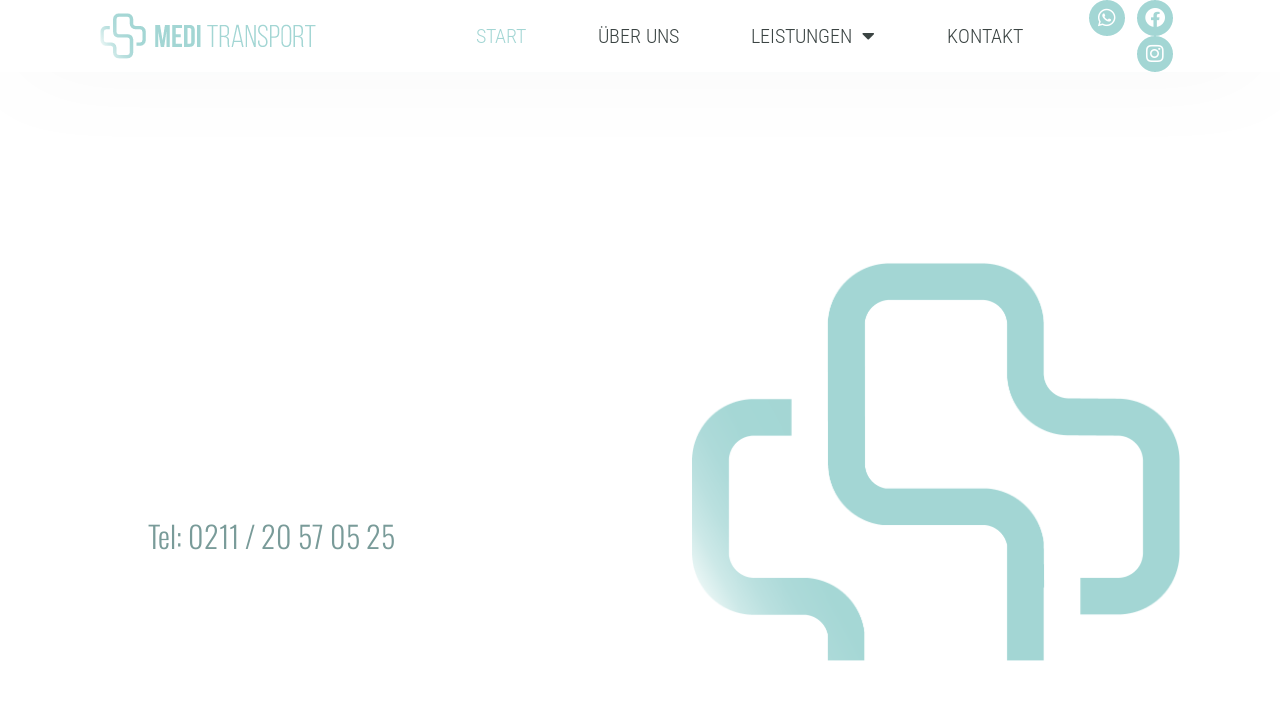

--- FILE ---
content_type: text/html; charset=UTF-8
request_url: https://www.xn--krankenbefrderung-meditransport-gdd.de/
body_size: 17629
content:
<!doctype html>
<html lang="de">
<head>
	<meta charset="UTF-8">
	<meta name="viewport" content="width=device-width, initial-scale=1">
	<link rel="profile" href="https://gmpg.org/xfn/11">
	<meta name='robots' content='index, follow, max-image-preview:large, max-snippet:-1, max-video-preview:-1' />

	<!-- This site is optimized with the Yoast SEO plugin v26.8 - https://yoast.com/product/yoast-seo-wordpress/ -->
	<title>Startseite - Medi Transport</title>
	<link rel="canonical" href="https://www.xn--krankenbefrderung-meditransport-gdd.de/" />
	<meta property="og:locale" content="de_DE" />
	<meta property="og:type" content="website" />
	<meta property="og:title" content="Startseite - Medi Transport" />
	<meta property="og:description" content="Wir machen Sie mobil &#8211; sicher, kompetent und zuverlässig! Viele Menschen werden im Leben einmal mit einer schweren gesundheitlichen Phase konfrontiert. Nichts scheint mehr wie gewohnt und auch im Alltag ist man oft auf unerwartete, externe Hilfe angewiesen. Tel: 0211 / 20 57 05 25 Unsere Leistungen Dialyse-fahrten Wir holen Sie an Ihrer Haustür ab [&hellip;]" />
	<meta property="og:url" content="https://www.xn--krankenbefrderung-meditransport-gdd.de/" />
	<meta property="og:site_name" content="Medi Transport" />
	<meta property="article:modified_time" content="2025-02-18T10:51:48+00:00" />
	<meta property="og:image" content="https://www.xn--krankenbefrderung-meditransport-gdd.de/wp-content/uploads/2020/08/super-logo-01-01.png" />
	<meta property="og:image:width" content="1001" />
	<meta property="og:image:height" content="824" />
	<meta property="og:image:type" content="image/png" />
	<meta name="twitter:card" content="summary_large_image" />
	<script type="application/ld+json" class="yoast-schema-graph">{"@context":"https://schema.org","@graph":[{"@type":"WebPage","@id":"https://www.xn--krankenbefrderung-meditransport-gdd.de/","url":"https://www.xn--krankenbefrderung-meditransport-gdd.de/","name":"Startseite - Medi Transport","isPartOf":{"@id":"https://www.xn--krankenbefrderung-meditransport-gdd.de/#website"},"about":{"@id":"https://www.xn--krankenbefrderung-meditransport-gdd.de/#organization"},"primaryImageOfPage":{"@id":"https://www.xn--krankenbefrderung-meditransport-gdd.de/#primaryimage"},"image":{"@id":"https://www.xn--krankenbefrderung-meditransport-gdd.de/#primaryimage"},"thumbnailUrl":"https://www.xn--krankenbefrderung-meditransport-gdd.de/wp-content/uploads/2020/08/super-logo-01-01.png","datePublished":"2020-08-19T15:20:16+00:00","dateModified":"2025-02-18T10:51:48+00:00","breadcrumb":{"@id":"https://www.xn--krankenbefrderung-meditransport-gdd.de/#breadcrumb"},"inLanguage":"de","potentialAction":[{"@type":"ReadAction","target":["https://www.xn--krankenbefrderung-meditransport-gdd.de/"]}]},{"@type":"ImageObject","inLanguage":"de","@id":"https://www.xn--krankenbefrderung-meditransport-gdd.de/#primaryimage","url":"https://www.xn--krankenbefrderung-meditransport-gdd.de/wp-content/uploads/2020/08/super-logo-01-01.png","contentUrl":"https://www.xn--krankenbefrderung-meditransport-gdd.de/wp-content/uploads/2020/08/super-logo-01-01.png","width":1001,"height":824},{"@type":"BreadcrumbList","@id":"https://www.xn--krankenbefrderung-meditransport-gdd.de/#breadcrumb","itemListElement":[{"@type":"ListItem","position":1,"name":"START"}]},{"@type":"WebSite","@id":"https://www.xn--krankenbefrderung-meditransport-gdd.de/#website","url":"https://www.xn--krankenbefrderung-meditransport-gdd.de/","name":"Medi Transport","description":"Krankenbeförderung und Schwerbehindertentransport","publisher":{"@id":"https://www.xn--krankenbefrderung-meditransport-gdd.de/#organization"},"potentialAction":[{"@type":"SearchAction","target":{"@type":"EntryPoint","urlTemplate":"https://www.xn--krankenbefrderung-meditransport-gdd.de/?s={search_term_string}"},"query-input":{"@type":"PropertyValueSpecification","valueRequired":true,"valueName":"search_term_string"}}],"inLanguage":"de"},{"@type":"Organization","@id":"https://www.xn--krankenbefrderung-meditransport-gdd.de/#organization","name":"Medi Transport","url":"https://www.xn--krankenbefrderung-meditransport-gdd.de/","logo":{"@type":"ImageObject","inLanguage":"de","@id":"https://www.xn--krankenbefrderung-meditransport-gdd.de/#/schema/logo/image/","url":"https://www.xn--krankenbefrderung-meditransport-gdd.de/wp-content/uploads/2020/08/logo.svg","contentUrl":"https://www.xn--krankenbefrderung-meditransport-gdd.de/wp-content/uploads/2020/08/logo.svg","width":860,"height":184,"caption":"Medi Transport"},"image":{"@id":"https://www.xn--krankenbefrderung-meditransport-gdd.de/#/schema/logo/image/"}}]}</script>
	<!-- / Yoast SEO plugin. -->


<link rel="alternate" type="application/rss+xml" title="Medi Transport &raquo; Feed" href="https://www.xn--krankenbefrderung-meditransport-gdd.de/feed/" />
<link rel="alternate" type="application/rss+xml" title="Medi Transport &raquo; Kommentar-Feed" href="https://www.xn--krankenbefrderung-meditransport-gdd.de/comments/feed/" />
<link rel="alternate" title="oEmbed (JSON)" type="application/json+oembed" href="https://www.xn--krankenbefrderung-meditransport-gdd.de/wp-json/oembed/1.0/embed?url=https%3A%2F%2Fwww.xn--krankenbefrderung-meditransport-gdd.de%2F" />
<link rel="alternate" title="oEmbed (XML)" type="text/xml+oembed" href="https://www.xn--krankenbefrderung-meditransport-gdd.de/wp-json/oembed/1.0/embed?url=https%3A%2F%2Fwww.xn--krankenbefrderung-meditransport-gdd.de%2F&#038;format=xml" />
<style id='wp-img-auto-sizes-contain-inline-css'>
img:is([sizes=auto i],[sizes^="auto," i]){contain-intrinsic-size:3000px 1500px}
/*# sourceURL=wp-img-auto-sizes-contain-inline-css */
</style>
<style id='wp-emoji-styles-inline-css'>

	img.wp-smiley, img.emoji {
		display: inline !important;
		border: none !important;
		box-shadow: none !important;
		height: 1em !important;
		width: 1em !important;
		margin: 0 0.07em !important;
		vertical-align: -0.1em !important;
		background: none !important;
		padding: 0 !important;
	}
/*# sourceURL=wp-emoji-styles-inline-css */
</style>
<style id='safe-svg-svg-icon-style-inline-css'>
.safe-svg-cover{text-align:center}.safe-svg-cover .safe-svg-inside{display:inline-block;max-width:100%}.safe-svg-cover svg{fill:currentColor;height:100%;max-height:100%;max-width:100%;width:100%}

/*# sourceURL=https://www.xn--krankenbefrderung-meditransport-gdd.de/wp-content/plugins/safe-svg/dist/safe-svg-block-frontend.css */
</style>
<style id='global-styles-inline-css'>
:root{--wp--preset--aspect-ratio--square: 1;--wp--preset--aspect-ratio--4-3: 4/3;--wp--preset--aspect-ratio--3-4: 3/4;--wp--preset--aspect-ratio--3-2: 3/2;--wp--preset--aspect-ratio--2-3: 2/3;--wp--preset--aspect-ratio--16-9: 16/9;--wp--preset--aspect-ratio--9-16: 9/16;--wp--preset--color--black: #000000;--wp--preset--color--cyan-bluish-gray: #abb8c3;--wp--preset--color--white: #ffffff;--wp--preset--color--pale-pink: #f78da7;--wp--preset--color--vivid-red: #cf2e2e;--wp--preset--color--luminous-vivid-orange: #ff6900;--wp--preset--color--luminous-vivid-amber: #fcb900;--wp--preset--color--light-green-cyan: #7bdcb5;--wp--preset--color--vivid-green-cyan: #00d084;--wp--preset--color--pale-cyan-blue: #8ed1fc;--wp--preset--color--vivid-cyan-blue: #0693e3;--wp--preset--color--vivid-purple: #9b51e0;--wp--preset--gradient--vivid-cyan-blue-to-vivid-purple: linear-gradient(135deg,rgb(6,147,227) 0%,rgb(155,81,224) 100%);--wp--preset--gradient--light-green-cyan-to-vivid-green-cyan: linear-gradient(135deg,rgb(122,220,180) 0%,rgb(0,208,130) 100%);--wp--preset--gradient--luminous-vivid-amber-to-luminous-vivid-orange: linear-gradient(135deg,rgb(252,185,0) 0%,rgb(255,105,0) 100%);--wp--preset--gradient--luminous-vivid-orange-to-vivid-red: linear-gradient(135deg,rgb(255,105,0) 0%,rgb(207,46,46) 100%);--wp--preset--gradient--very-light-gray-to-cyan-bluish-gray: linear-gradient(135deg,rgb(238,238,238) 0%,rgb(169,184,195) 100%);--wp--preset--gradient--cool-to-warm-spectrum: linear-gradient(135deg,rgb(74,234,220) 0%,rgb(151,120,209) 20%,rgb(207,42,186) 40%,rgb(238,44,130) 60%,rgb(251,105,98) 80%,rgb(254,248,76) 100%);--wp--preset--gradient--blush-light-purple: linear-gradient(135deg,rgb(255,206,236) 0%,rgb(152,150,240) 100%);--wp--preset--gradient--blush-bordeaux: linear-gradient(135deg,rgb(254,205,165) 0%,rgb(254,45,45) 50%,rgb(107,0,62) 100%);--wp--preset--gradient--luminous-dusk: linear-gradient(135deg,rgb(255,203,112) 0%,rgb(199,81,192) 50%,rgb(65,88,208) 100%);--wp--preset--gradient--pale-ocean: linear-gradient(135deg,rgb(255,245,203) 0%,rgb(182,227,212) 50%,rgb(51,167,181) 100%);--wp--preset--gradient--electric-grass: linear-gradient(135deg,rgb(202,248,128) 0%,rgb(113,206,126) 100%);--wp--preset--gradient--midnight: linear-gradient(135deg,rgb(2,3,129) 0%,rgb(40,116,252) 100%);--wp--preset--font-size--small: 13px;--wp--preset--font-size--medium: 20px;--wp--preset--font-size--large: 36px;--wp--preset--font-size--x-large: 42px;--wp--preset--spacing--20: 0.44rem;--wp--preset--spacing--30: 0.67rem;--wp--preset--spacing--40: 1rem;--wp--preset--spacing--50: 1.5rem;--wp--preset--spacing--60: 2.25rem;--wp--preset--spacing--70: 3.38rem;--wp--preset--spacing--80: 5.06rem;--wp--preset--shadow--natural: 6px 6px 9px rgba(0, 0, 0, 0.2);--wp--preset--shadow--deep: 12px 12px 50px rgba(0, 0, 0, 0.4);--wp--preset--shadow--sharp: 6px 6px 0px rgba(0, 0, 0, 0.2);--wp--preset--shadow--outlined: 6px 6px 0px -3px rgb(255, 255, 255), 6px 6px rgb(0, 0, 0);--wp--preset--shadow--crisp: 6px 6px 0px rgb(0, 0, 0);}:root { --wp--style--global--content-size: 800px;--wp--style--global--wide-size: 1200px; }:where(body) { margin: 0; }.wp-site-blocks > .alignleft { float: left; margin-right: 2em; }.wp-site-blocks > .alignright { float: right; margin-left: 2em; }.wp-site-blocks > .aligncenter { justify-content: center; margin-left: auto; margin-right: auto; }:where(.wp-site-blocks) > * { margin-block-start: 24px; margin-block-end: 0; }:where(.wp-site-blocks) > :first-child { margin-block-start: 0; }:where(.wp-site-blocks) > :last-child { margin-block-end: 0; }:root { --wp--style--block-gap: 24px; }:root :where(.is-layout-flow) > :first-child{margin-block-start: 0;}:root :where(.is-layout-flow) > :last-child{margin-block-end: 0;}:root :where(.is-layout-flow) > *{margin-block-start: 24px;margin-block-end: 0;}:root :where(.is-layout-constrained) > :first-child{margin-block-start: 0;}:root :where(.is-layout-constrained) > :last-child{margin-block-end: 0;}:root :where(.is-layout-constrained) > *{margin-block-start: 24px;margin-block-end: 0;}:root :where(.is-layout-flex){gap: 24px;}:root :where(.is-layout-grid){gap: 24px;}.is-layout-flow > .alignleft{float: left;margin-inline-start: 0;margin-inline-end: 2em;}.is-layout-flow > .alignright{float: right;margin-inline-start: 2em;margin-inline-end: 0;}.is-layout-flow > .aligncenter{margin-left: auto !important;margin-right: auto !important;}.is-layout-constrained > .alignleft{float: left;margin-inline-start: 0;margin-inline-end: 2em;}.is-layout-constrained > .alignright{float: right;margin-inline-start: 2em;margin-inline-end: 0;}.is-layout-constrained > .aligncenter{margin-left: auto !important;margin-right: auto !important;}.is-layout-constrained > :where(:not(.alignleft):not(.alignright):not(.alignfull)){max-width: var(--wp--style--global--content-size);margin-left: auto !important;margin-right: auto !important;}.is-layout-constrained > .alignwide{max-width: var(--wp--style--global--wide-size);}body .is-layout-flex{display: flex;}.is-layout-flex{flex-wrap: wrap;align-items: center;}.is-layout-flex > :is(*, div){margin: 0;}body .is-layout-grid{display: grid;}.is-layout-grid > :is(*, div){margin: 0;}body{padding-top: 0px;padding-right: 0px;padding-bottom: 0px;padding-left: 0px;}a:where(:not(.wp-element-button)){text-decoration: underline;}:root :where(.wp-element-button, .wp-block-button__link){background-color: #32373c;border-width: 0;color: #fff;font-family: inherit;font-size: inherit;font-style: inherit;font-weight: inherit;letter-spacing: inherit;line-height: inherit;padding-top: calc(0.667em + 2px);padding-right: calc(1.333em + 2px);padding-bottom: calc(0.667em + 2px);padding-left: calc(1.333em + 2px);text-decoration: none;text-transform: inherit;}.has-black-color{color: var(--wp--preset--color--black) !important;}.has-cyan-bluish-gray-color{color: var(--wp--preset--color--cyan-bluish-gray) !important;}.has-white-color{color: var(--wp--preset--color--white) !important;}.has-pale-pink-color{color: var(--wp--preset--color--pale-pink) !important;}.has-vivid-red-color{color: var(--wp--preset--color--vivid-red) !important;}.has-luminous-vivid-orange-color{color: var(--wp--preset--color--luminous-vivid-orange) !important;}.has-luminous-vivid-amber-color{color: var(--wp--preset--color--luminous-vivid-amber) !important;}.has-light-green-cyan-color{color: var(--wp--preset--color--light-green-cyan) !important;}.has-vivid-green-cyan-color{color: var(--wp--preset--color--vivid-green-cyan) !important;}.has-pale-cyan-blue-color{color: var(--wp--preset--color--pale-cyan-blue) !important;}.has-vivid-cyan-blue-color{color: var(--wp--preset--color--vivid-cyan-blue) !important;}.has-vivid-purple-color{color: var(--wp--preset--color--vivid-purple) !important;}.has-black-background-color{background-color: var(--wp--preset--color--black) !important;}.has-cyan-bluish-gray-background-color{background-color: var(--wp--preset--color--cyan-bluish-gray) !important;}.has-white-background-color{background-color: var(--wp--preset--color--white) !important;}.has-pale-pink-background-color{background-color: var(--wp--preset--color--pale-pink) !important;}.has-vivid-red-background-color{background-color: var(--wp--preset--color--vivid-red) !important;}.has-luminous-vivid-orange-background-color{background-color: var(--wp--preset--color--luminous-vivid-orange) !important;}.has-luminous-vivid-amber-background-color{background-color: var(--wp--preset--color--luminous-vivid-amber) !important;}.has-light-green-cyan-background-color{background-color: var(--wp--preset--color--light-green-cyan) !important;}.has-vivid-green-cyan-background-color{background-color: var(--wp--preset--color--vivid-green-cyan) !important;}.has-pale-cyan-blue-background-color{background-color: var(--wp--preset--color--pale-cyan-blue) !important;}.has-vivid-cyan-blue-background-color{background-color: var(--wp--preset--color--vivid-cyan-blue) !important;}.has-vivid-purple-background-color{background-color: var(--wp--preset--color--vivid-purple) !important;}.has-black-border-color{border-color: var(--wp--preset--color--black) !important;}.has-cyan-bluish-gray-border-color{border-color: var(--wp--preset--color--cyan-bluish-gray) !important;}.has-white-border-color{border-color: var(--wp--preset--color--white) !important;}.has-pale-pink-border-color{border-color: var(--wp--preset--color--pale-pink) !important;}.has-vivid-red-border-color{border-color: var(--wp--preset--color--vivid-red) !important;}.has-luminous-vivid-orange-border-color{border-color: var(--wp--preset--color--luminous-vivid-orange) !important;}.has-luminous-vivid-amber-border-color{border-color: var(--wp--preset--color--luminous-vivid-amber) !important;}.has-light-green-cyan-border-color{border-color: var(--wp--preset--color--light-green-cyan) !important;}.has-vivid-green-cyan-border-color{border-color: var(--wp--preset--color--vivid-green-cyan) !important;}.has-pale-cyan-blue-border-color{border-color: var(--wp--preset--color--pale-cyan-blue) !important;}.has-vivid-cyan-blue-border-color{border-color: var(--wp--preset--color--vivid-cyan-blue) !important;}.has-vivid-purple-border-color{border-color: var(--wp--preset--color--vivid-purple) !important;}.has-vivid-cyan-blue-to-vivid-purple-gradient-background{background: var(--wp--preset--gradient--vivid-cyan-blue-to-vivid-purple) !important;}.has-light-green-cyan-to-vivid-green-cyan-gradient-background{background: var(--wp--preset--gradient--light-green-cyan-to-vivid-green-cyan) !important;}.has-luminous-vivid-amber-to-luminous-vivid-orange-gradient-background{background: var(--wp--preset--gradient--luminous-vivid-amber-to-luminous-vivid-orange) !important;}.has-luminous-vivid-orange-to-vivid-red-gradient-background{background: var(--wp--preset--gradient--luminous-vivid-orange-to-vivid-red) !important;}.has-very-light-gray-to-cyan-bluish-gray-gradient-background{background: var(--wp--preset--gradient--very-light-gray-to-cyan-bluish-gray) !important;}.has-cool-to-warm-spectrum-gradient-background{background: var(--wp--preset--gradient--cool-to-warm-spectrum) !important;}.has-blush-light-purple-gradient-background{background: var(--wp--preset--gradient--blush-light-purple) !important;}.has-blush-bordeaux-gradient-background{background: var(--wp--preset--gradient--blush-bordeaux) !important;}.has-luminous-dusk-gradient-background{background: var(--wp--preset--gradient--luminous-dusk) !important;}.has-pale-ocean-gradient-background{background: var(--wp--preset--gradient--pale-ocean) !important;}.has-electric-grass-gradient-background{background: var(--wp--preset--gradient--electric-grass) !important;}.has-midnight-gradient-background{background: var(--wp--preset--gradient--midnight) !important;}.has-small-font-size{font-size: var(--wp--preset--font-size--small) !important;}.has-medium-font-size{font-size: var(--wp--preset--font-size--medium) !important;}.has-large-font-size{font-size: var(--wp--preset--font-size--large) !important;}.has-x-large-font-size{font-size: var(--wp--preset--font-size--x-large) !important;}
:root :where(.wp-block-pullquote){font-size: 1.5em;line-height: 1.6;}
/*# sourceURL=global-styles-inline-css */
</style>
<link rel='stylesheet' id='hello-elementor-css' href='https://www.xn--krankenbefrderung-meditransport-gdd.de/wp-content/themes/hello-elementor/assets/css/reset.css?ver=3.4.6' media='all' />
<link rel='stylesheet' id='hello-elementor-theme-style-css' href='https://www.xn--krankenbefrderung-meditransport-gdd.de/wp-content/themes/hello-elementor/assets/css/theme.css?ver=3.4.6' media='all' />
<link rel='stylesheet' id='hello-elementor-header-footer-css' href='https://www.xn--krankenbefrderung-meditransport-gdd.de/wp-content/themes/hello-elementor/assets/css/header-footer.css?ver=3.4.6' media='all' />
<link rel='stylesheet' id='elementor-frontend-css' href='https://www.xn--krankenbefrderung-meditransport-gdd.de/wp-content/plugins/elementor/assets/css/frontend.min.css?ver=3.34.4' media='all' />
<link rel='stylesheet' id='widget-image-css' href='https://www.xn--krankenbefrderung-meditransport-gdd.de/wp-content/plugins/elementor/assets/css/widget-image.min.css?ver=3.34.4' media='all' />
<link rel='stylesheet' id='widget-nav-menu-css' href='https://www.xn--krankenbefrderung-meditransport-gdd.de/wp-content/plugins/elementor-pro/assets/css/widget-nav-menu.min.css?ver=3.34.4' media='all' />
<link rel='stylesheet' id='e-animation-push-css' href='https://www.xn--krankenbefrderung-meditransport-gdd.de/wp-content/plugins/elementor/assets/lib/animations/styles/e-animation-push.min.css?ver=3.34.4' media='all' />
<link rel='stylesheet' id='widget-social-icons-css' href='https://www.xn--krankenbefrderung-meditransport-gdd.de/wp-content/plugins/elementor/assets/css/widget-social-icons.min.css?ver=3.34.4' media='all' />
<link rel='stylesheet' id='e-apple-webkit-css' href='https://www.xn--krankenbefrderung-meditransport-gdd.de/wp-content/plugins/elementor/assets/css/conditionals/apple-webkit.min.css?ver=3.34.4' media='all' />
<link rel='stylesheet' id='e-sticky-css' href='https://www.xn--krankenbefrderung-meditransport-gdd.de/wp-content/plugins/elementor-pro/assets/css/modules/sticky.min.css?ver=3.34.4' media='all' />
<link rel='stylesheet' id='widget-heading-css' href='https://www.xn--krankenbefrderung-meditransport-gdd.de/wp-content/plugins/elementor/assets/css/widget-heading.min.css?ver=3.34.4' media='all' />
<link rel='stylesheet' id='widget-icon-list-css' href='https://www.xn--krankenbefrderung-meditransport-gdd.de/wp-content/plugins/elementor/assets/css/widget-icon-list.min.css?ver=3.34.4' media='all' />
<link rel='stylesheet' id='elementor-icons-css' href='https://www.xn--krankenbefrderung-meditransport-gdd.de/wp-content/plugins/elementor/assets/lib/eicons/css/elementor-icons.min.css?ver=5.46.0' media='all' />
<link rel='stylesheet' id='elementor-post-317-css' href='https://www.xn--krankenbefrderung-meditransport-gdd.de/wp-content/uploads/elementor/css/post-317.css?ver=1769863950' media='all' />
<link rel='stylesheet' id='widget-icon-box-css' href='https://www.xn--krankenbefrderung-meditransport-gdd.de/wp-content/plugins/elementor/assets/css/widget-icon-box.min.css?ver=3.34.4' media='all' />
<link rel='stylesheet' id='e-animation-fadeInUp-css' href='https://www.xn--krankenbefrderung-meditransport-gdd.de/wp-content/plugins/elementor/assets/lib/animations/styles/fadeInUp.min.css?ver=3.34.4' media='all' />
<link rel='stylesheet' id='swiper-css' href='https://www.xn--krankenbefrderung-meditransport-gdd.de/wp-content/plugins/elementor/assets/lib/swiper/v8/css/swiper.min.css?ver=8.4.5' media='all' />
<link rel='stylesheet' id='e-swiper-css' href='https://www.xn--krankenbefrderung-meditransport-gdd.de/wp-content/plugins/elementor/assets/css/conditionals/e-swiper.min.css?ver=3.34.4' media='all' />
<link rel='stylesheet' id='widget-image-carousel-css' href='https://www.xn--krankenbefrderung-meditransport-gdd.de/wp-content/plugins/elementor/assets/css/widget-image-carousel.min.css?ver=3.34.4' media='all' />
<link rel='stylesheet' id='widget-divider-css' href='https://www.xn--krankenbefrderung-meditransport-gdd.de/wp-content/plugins/elementor/assets/css/widget-divider.min.css?ver=3.34.4' media='all' />
<link rel='stylesheet' id='widget-form-css' href='https://www.xn--krankenbefrderung-meditransport-gdd.de/wp-content/plugins/elementor-pro/assets/css/widget-form.min.css?ver=3.34.4' media='all' />
<link rel='stylesheet' id='elementor-post-5-css' href='https://www.xn--krankenbefrderung-meditransport-gdd.de/wp-content/uploads/elementor/css/post-5.css?ver=1769864026' media='all' />
<link rel='stylesheet' id='elementor-post-32-css' href='https://www.xn--krankenbefrderung-meditransport-gdd.de/wp-content/uploads/elementor/css/post-32.css?ver=1769863950' media='all' />
<link rel='stylesheet' id='elementor-post-169-css' href='https://www.xn--krankenbefrderung-meditransport-gdd.de/wp-content/uploads/elementor/css/post-169.css?ver=1769863950' media='all' />
<link rel='stylesheet' id='elementor-gf-local-robotocondensed-css' href='https://www.xn--krankenbefrderung-meditransport-gdd.de/wp-content/uploads/elementor/google-fonts/css/robotocondensed.css?ver=1742275329' media='all' />
<link rel='stylesheet' id='elementor-gf-local-robotoslab-css' href='https://www.xn--krankenbefrderung-meditransport-gdd.de/wp-content/uploads/elementor/google-fonts/css/robotoslab.css?ver=1742275331' media='all' />
<link rel='stylesheet' id='elementor-gf-local-abel-css' href='https://www.xn--krankenbefrderung-meditransport-gdd.de/wp-content/uploads/elementor/google-fonts/css/abel.css?ver=1742275331' media='all' />
<link rel='stylesheet' id='elementor-gf-local-oswald-css' href='https://www.xn--krankenbefrderung-meditransport-gdd.de/wp-content/uploads/elementor/google-fonts/css/oswald.css?ver=1742275332' media='all' />
<link rel='stylesheet' id='elementor-gf-local-roboto-css' href='https://www.xn--krankenbefrderung-meditransport-gdd.de/wp-content/uploads/elementor/google-fonts/css/roboto.css?ver=1742275338' media='all' />
<link rel='stylesheet' id='elementor-icons-shared-0-css' href='https://www.xn--krankenbefrderung-meditransport-gdd.de/wp-content/plugins/elementor/assets/lib/font-awesome/css/fontawesome.min.css?ver=5.15.3' media='all' />
<link rel='stylesheet' id='elementor-icons-fa-solid-css' href='https://www.xn--krankenbefrderung-meditransport-gdd.de/wp-content/plugins/elementor/assets/lib/font-awesome/css/solid.min.css?ver=5.15.3' media='all' />
<link rel='stylesheet' id='elementor-icons-fa-regular-css' href='https://www.xn--krankenbefrderung-meditransport-gdd.de/wp-content/plugins/elementor/assets/lib/font-awesome/css/regular.min.css?ver=5.15.3' media='all' />
<link rel='stylesheet' id='elementor-icons-fa-brands-css' href='https://www.xn--krankenbefrderung-meditransport-gdd.de/wp-content/plugins/elementor/assets/lib/font-awesome/css/brands.min.css?ver=5.15.3' media='all' />
<script src="https://www.xn--krankenbefrderung-meditransport-gdd.de/wp-includes/js/jquery/jquery.min.js?ver=3.7.1" id="jquery-core-js"></script>
<script src="https://www.xn--krankenbefrderung-meditransport-gdd.de/wp-includes/js/jquery/jquery-migrate.min.js?ver=3.4.1" id="jquery-migrate-js"></script>
<link rel="https://api.w.org/" href="https://www.xn--krankenbefrderung-meditransport-gdd.de/wp-json/" /><link rel="alternate" title="JSON" type="application/json" href="https://www.xn--krankenbefrderung-meditransport-gdd.de/wp-json/wp/v2/pages/5" /><link rel="EditURI" type="application/rsd+xml" title="RSD" href="https://www.xn--krankenbefrderung-meditransport-gdd.de/xmlrpc.php?rsd" />
<meta name="generator" content="WordPress 6.9" />
<link rel='shortlink' href='https://www.xn--krankenbefrderung-meditransport-gdd.de/' />

		<!-- GA Google Analytics @ https://m0n.co/ga -->
		<script>
			(function(i,s,o,g,r,a,m){i['GoogleAnalyticsObject']=r;i[r]=i[r]||function(){
			(i[r].q=i[r].q||[]).push(arguments)},i[r].l=1*new Date();a=s.createElement(o),
			m=s.getElementsByTagName(o)[0];a.async=1;a.src=g;m.parentNode.insertBefore(a,m)
			})(window,document,'script','https://www.google-analytics.com/analytics.js','ga');
			ga('create', 'UA-177399715-1', 'auto');
			ga('send', 'pageview');
		</script>

	<meta name="generator" content="Elementor 3.34.4; features: additional_custom_breakpoints; settings: css_print_method-external, google_font-enabled, font_display-auto">
			<style>
				.e-con.e-parent:nth-of-type(n+4):not(.e-lazyloaded):not(.e-no-lazyload),
				.e-con.e-parent:nth-of-type(n+4):not(.e-lazyloaded):not(.e-no-lazyload) * {
					background-image: none !important;
				}
				@media screen and (max-height: 1024px) {
					.e-con.e-parent:nth-of-type(n+3):not(.e-lazyloaded):not(.e-no-lazyload),
					.e-con.e-parent:nth-of-type(n+3):not(.e-lazyloaded):not(.e-no-lazyload) * {
						background-image: none !important;
					}
				}
				@media screen and (max-height: 640px) {
					.e-con.e-parent:nth-of-type(n+2):not(.e-lazyloaded):not(.e-no-lazyload),
					.e-con.e-parent:nth-of-type(n+2):not(.e-lazyloaded):not(.e-no-lazyload) * {
						background-image: none !important;
					}
				}
			</style>
			<link rel="icon" href="https://www.xn--krankenbefrderung-meditransport-gdd.de/wp-content/uploads/2020/08/favicon.svg" sizes="32x32" />
<link rel="icon" href="https://www.xn--krankenbefrderung-meditransport-gdd.de/wp-content/uploads/2020/08/favicon.svg" sizes="192x192" />
<link rel="apple-touch-icon" href="https://www.xn--krankenbefrderung-meditransport-gdd.de/wp-content/uploads/2020/08/favicon.svg" />
<meta name="msapplication-TileImage" content="https://www.xn--krankenbefrderung-meditransport-gdd.de/wp-content/uploads/2020/08/favicon.svg" />
</head>
<body class="home wp-singular page-template-default page page-id-5 wp-custom-logo wp-embed-responsive wp-theme-hello-elementor wp-child-theme-hello-elementor-child hello-elementor-default elementor-default elementor-kit-317 elementor-page elementor-page-5">


<a class="skip-link screen-reader-text" href="#content">Zum Inhalt springen</a>

		<header data-elementor-type="header" data-elementor-id="32" class="elementor elementor-32 elementor-location-header" data-elementor-post-type="elementor_library">
					<section class="elementor-section elementor-top-section elementor-element elementor-element-1cb7cf1f elementor-section-full_width elementor-section-height-default elementor-section-height-default" data-id="1cb7cf1f" data-element_type="section" data-settings="{&quot;sticky&quot;:&quot;top&quot;,&quot;background_background&quot;:&quot;classic&quot;,&quot;sticky_on&quot;:[&quot;desktop&quot;,&quot;tablet&quot;,&quot;mobile&quot;],&quot;sticky_offset&quot;:0,&quot;sticky_effects_offset&quot;:0,&quot;sticky_anchor_link_offset&quot;:0}">
						<div class="elementor-container elementor-column-gap-default">
					<div class="elementor-column elementor-col-33 elementor-top-column elementor-element elementor-element-452b586e" data-id="452b586e" data-element_type="column">
			<div class="elementor-widget-wrap elementor-element-populated">
						<div class="elementor-element elementor-element-7fb94f elementor-widget elementor-widget-image" data-id="7fb94f" data-element_type="widget" data-widget_type="image.default">
				<div class="elementor-widget-container">
																<a href="https://www.xn--krankenbefrderung-meditransport-gdd.de">
							<img width="860" height="184" src="https://www.xn--krankenbefrderung-meditransport-gdd.de/wp-content/uploads/2020/08/logo.svg" class="attachment-full size-full wp-image-220" alt="" />								</a>
															</div>
				</div>
					</div>
		</div>
				<div class="elementor-column elementor-col-33 elementor-top-column elementor-element elementor-element-511eeea" data-id="511eeea" data-element_type="column">
			<div class="elementor-widget-wrap elementor-element-populated">
						<div class="elementor-element elementor-element-2d2aeaa3 elementor-nav-menu__align-end elementor-nav-menu--dropdown-mobile elementor-nav-menu--stretch elementor-nav-menu__text-align-center elementor-nav-menu--toggle elementor-nav-menu--burger elementor-widget elementor-widget-nav-menu" data-id="2d2aeaa3" data-element_type="widget" data-settings="{&quot;full_width&quot;:&quot;stretch&quot;,&quot;layout&quot;:&quot;horizontal&quot;,&quot;submenu_icon&quot;:{&quot;value&quot;:&quot;&lt;i class=\&quot;fas fa-caret-down\&quot; aria-hidden=\&quot;true\&quot;&gt;&lt;\/i&gt;&quot;,&quot;library&quot;:&quot;fa-solid&quot;},&quot;toggle&quot;:&quot;burger&quot;}" data-widget_type="nav-menu.default">
				<div class="elementor-widget-container">
								<nav aria-label="Menü" class="elementor-nav-menu--main elementor-nav-menu__container elementor-nav-menu--layout-horizontal e--pointer-text e--animation-sink">
				<ul id="menu-1-2d2aeaa3" class="elementor-nav-menu"><li class="menu-item menu-item-type-post_type menu-item-object-page menu-item-home current-menu-item page_item page-item-5 current_page_item menu-item-372"><a href="https://www.xn--krankenbefrderung-meditransport-gdd.de/" aria-current="page" class="elementor-item elementor-item-active">Start</a></li>
<li class="menu-item menu-item-type-post_type menu-item-object-page menu-item-99"><a href="https://www.xn--krankenbefrderung-meditransport-gdd.de/ueber-uns/" class="elementor-item">Über Uns</a></li>
<li class="menu-item menu-item-type-post_type menu-item-object-page menu-item-has-children menu-item-94"><a href="https://www.xn--krankenbefrderung-meditransport-gdd.de/leistungen/" class="elementor-item">Leistungen</a>
<ul class="sub-menu elementor-nav-menu--dropdown">
	<li class="menu-item menu-item-type-post_type menu-item-object-page menu-item-447"><a href="https://www.xn--krankenbefrderung-meditransport-gdd.de/freizeitfahrten-und-mobilitaetsgarantie/" class="elementor-sub-item">Freizeitfahrten und Mobilitätsgarantie</a></li>
	<li class="menu-item menu-item-type-post_type menu-item-object-page menu-item-90"><a href="https://www.xn--krankenbefrderung-meditransport-gdd.de/dialysefahrten/" class="elementor-sub-item">Dialysefahrten</a></li>
	<li class="menu-item menu-item-type-post_type menu-item-object-page menu-item-93"><a href="https://www.xn--krankenbefrderung-meditransport-gdd.de/krankenbefoerderung/" class="elementor-sub-item">Krankenbeförderung</a></li>
	<li class="menu-item menu-item-type-post_type menu-item-object-page menu-item-95"><a href="https://www.xn--krankenbefrderung-meditransport-gdd.de/reha-fahrten/" class="elementor-sub-item">Reha-Fahrten</a></li>
	<li class="menu-item menu-item-type-post_type menu-item-object-page menu-item-96"><a href="https://www.xn--krankenbefrderung-meditransport-gdd.de/roll-und-tragestuhlfahrten/" class="elementor-sub-item">Roll- und Tragestuhlfahrten</a></li>
</ul>
</li>
<li class="menu-item menu-item-type-post_type menu-item-object-page menu-item-92"><a href="https://www.xn--krankenbefrderung-meditransport-gdd.de/kontakt/" class="elementor-item">Kontakt</a></li>
</ul>			</nav>
					<div class="elementor-menu-toggle" role="button" tabindex="0" aria-label="Menü Umschalter" aria-expanded="false">
			<i aria-hidden="true" role="presentation" class="elementor-menu-toggle__icon--open eicon-menu-bar"></i><i aria-hidden="true" role="presentation" class="elementor-menu-toggle__icon--close eicon-close"></i>		</div>
					<nav class="elementor-nav-menu--dropdown elementor-nav-menu__container" aria-hidden="true">
				<ul id="menu-2-2d2aeaa3" class="elementor-nav-menu"><li class="menu-item menu-item-type-post_type menu-item-object-page menu-item-home current-menu-item page_item page-item-5 current_page_item menu-item-372"><a href="https://www.xn--krankenbefrderung-meditransport-gdd.de/" aria-current="page" class="elementor-item elementor-item-active" tabindex="-1">Start</a></li>
<li class="menu-item menu-item-type-post_type menu-item-object-page menu-item-99"><a href="https://www.xn--krankenbefrderung-meditransport-gdd.de/ueber-uns/" class="elementor-item" tabindex="-1">Über Uns</a></li>
<li class="menu-item menu-item-type-post_type menu-item-object-page menu-item-has-children menu-item-94"><a href="https://www.xn--krankenbefrderung-meditransport-gdd.de/leistungen/" class="elementor-item" tabindex="-1">Leistungen</a>
<ul class="sub-menu elementor-nav-menu--dropdown">
	<li class="menu-item menu-item-type-post_type menu-item-object-page menu-item-447"><a href="https://www.xn--krankenbefrderung-meditransport-gdd.de/freizeitfahrten-und-mobilitaetsgarantie/" class="elementor-sub-item" tabindex="-1">Freizeitfahrten und Mobilitätsgarantie</a></li>
	<li class="menu-item menu-item-type-post_type menu-item-object-page menu-item-90"><a href="https://www.xn--krankenbefrderung-meditransport-gdd.de/dialysefahrten/" class="elementor-sub-item" tabindex="-1">Dialysefahrten</a></li>
	<li class="menu-item menu-item-type-post_type menu-item-object-page menu-item-93"><a href="https://www.xn--krankenbefrderung-meditransport-gdd.de/krankenbefoerderung/" class="elementor-sub-item" tabindex="-1">Krankenbeförderung</a></li>
	<li class="menu-item menu-item-type-post_type menu-item-object-page menu-item-95"><a href="https://www.xn--krankenbefrderung-meditransport-gdd.de/reha-fahrten/" class="elementor-sub-item" tabindex="-1">Reha-Fahrten</a></li>
	<li class="menu-item menu-item-type-post_type menu-item-object-page menu-item-96"><a href="https://www.xn--krankenbefrderung-meditransport-gdd.de/roll-und-tragestuhlfahrten/" class="elementor-sub-item" tabindex="-1">Roll- und Tragestuhlfahrten</a></li>
</ul>
</li>
<li class="menu-item menu-item-type-post_type menu-item-object-page menu-item-92"><a href="https://www.xn--krankenbefrderung-meditransport-gdd.de/kontakt/" class="elementor-item" tabindex="-1">Kontakt</a></li>
</ul>			</nav>
						</div>
				</div>
					</div>
		</div>
				<div class="elementor-column elementor-col-33 elementor-top-column elementor-element elementor-element-5b28a8d5 elementor-hidden-phone" data-id="5b28a8d5" data-element_type="column">
			<div class="elementor-widget-wrap elementor-element-populated">
						<div class="elementor-element elementor-element-c99ca02 elementor-shape-circle e-grid-align-right elementor-grid-0 elementor-widget elementor-widget-social-icons" data-id="c99ca02" data-element_type="widget" data-widget_type="social-icons.default">
				<div class="elementor-widget-container">
							<div class="elementor-social-icons-wrapper elementor-grid" role="list">
							<span class="elementor-grid-item" role="listitem">
					<a class="elementor-icon elementor-social-icon elementor-social-icon-whatsapp elementor-animation-push elementor-repeater-item-f28b695" href="https://api.whatsapp.com/send?phone=4915170242536" target="_blank">
						<span class="elementor-screen-only">Whatsapp</span>
						<i aria-hidden="true" class="fab fa-whatsapp"></i>					</a>
				</span>
							<span class="elementor-grid-item" role="listitem">
					<a class="elementor-icon elementor-social-icon elementor-social-icon-facebook elementor-animation-push elementor-repeater-item-9615d75" href="https://www.facebook.com/meditransportduesseldorf" target="_blank">
						<span class="elementor-screen-only">Facebook</span>
						<i aria-hidden="true" class="fab fa-facebook"></i>					</a>
				</span>
							<span class="elementor-grid-item" role="listitem">
					<a class="elementor-icon elementor-social-icon elementor-social-icon-instagram elementor-animation-push elementor-repeater-item-44947a4" href="https://www.instagram.com/meditransport/" target="_blank">
						<span class="elementor-screen-only">Instagram</span>
						<i aria-hidden="true" class="fab fa-instagram"></i>					</a>
				</span>
					</div>
						</div>
				</div>
					</div>
		</div>
					</div>
		</section>
				</header>
		
<main id="content" class="site-main post-5 page type-page status-publish hentry">

	
	<div class="page-content">
				<div data-elementor-type="wp-page" data-elementor-id="5" class="elementor elementor-5" data-elementor-post-type="page">
						<section class="elementor-section elementor-top-section elementor-element elementor-element-1466249 elementor-section-boxed elementor-section-height-default elementor-section-height-default" data-id="1466249" data-element_type="section">
							<div class="elementor-background-overlay"></div>
							<div class="elementor-container elementor-column-gap-no">
					<div class="elementor-column elementor-col-50 elementor-top-column elementor-element elementor-element-911e8a4" data-id="911e8a4" data-element_type="column">
			<div class="elementor-widget-wrap elementor-element-populated">
						<div class="elementor-element elementor-element-cd3eb69 elementor-widget elementor-widget-heading" data-id="cd3eb69" data-element_type="widget" data-widget_type="heading.default">
				<div class="elementor-widget-container">
					<h2 class="elementor-heading-title elementor-size-default">Wir machen Sie mobil - sicher, kompetent und zuverlässig!</h2>				</div>
				</div>
				<div class="elementor-element elementor-element-48e5382 elementor-widget elementor-widget-heading" data-id="48e5382" data-element_type="widget" data-widget_type="heading.default">
				<div class="elementor-widget-container">
					<p class="elementor-heading-title elementor-size-default">Viele Menschen werden im Leben einmal mit einer schweren gesundheitlichen Phase konfrontiert. Nichts scheint mehr wie gewohnt und auch im Alltag ist man oft auf unerwartete, externe Hilfe angewiesen. </p>				</div>
				</div>
				<div class="elementor-element elementor-element-1869716 elementor-view-framed elementor-position-inline-start elementor-shape-circle elementor-mobile-position-block-start elementor-widget elementor-widget-icon-box" data-id="1869716" data-element_type="widget" data-widget_type="icon-box.default">
				<div class="elementor-widget-container">
							<div class="elementor-icon-box-wrapper">

						<div class="elementor-icon-box-icon">
				<span  class="elementor-icon">
				<i aria-hidden="true" class="fas fa-phone"></i>				</span>
			</div>
			
						<div class="elementor-icon-box-content">

									<h3 class="elementor-icon-box-title">
						<span  >
							Tel: 0211 / 20 57 05 25						</span>
					</h3>
				
				
			</div>
			
		</div>
						</div>
				</div>
					</div>
		</div>
				<div class="elementor-column elementor-col-50 elementor-top-column elementor-element elementor-element-fb284af" data-id="fb284af" data-element_type="column">
			<div class="elementor-widget-wrap elementor-element-populated">
						<div class="elementor-element elementor-element-2eeacd3 elementor-hidden-phone elementor-invisible elementor-widget elementor-widget-image" data-id="2eeacd3" data-element_type="widget" data-settings="{&quot;_animation&quot;:&quot;fadeInUp&quot;}" data-widget_type="image.default">
				<div class="elementor-widget-container">
															<img fetchpriority="high" decoding="async" width="1001" height="824" src="https://www.xn--krankenbefrderung-meditransport-gdd.de/wp-content/uploads/2020/08/super-logo-01-01.png" class="attachment-full size-full wp-image-464" alt="" srcset="https://www.xn--krankenbefrderung-meditransport-gdd.de/wp-content/uploads/2020/08/super-logo-01-01.png 1001w, https://www.xn--krankenbefrderung-meditransport-gdd.de/wp-content/uploads/2020/08/super-logo-01-01-300x247.png 300w, https://www.xn--krankenbefrderung-meditransport-gdd.de/wp-content/uploads/2020/08/super-logo-01-01-768x632.png 768w" sizes="(max-width: 1001px) 100vw, 1001px" />															</div>
				</div>
					</div>
		</div>
					</div>
		</section>
				<section class="elementor-section elementor-top-section elementor-element elementor-element-35d62dd elementor-section-boxed elementor-section-height-default elementor-section-height-default" data-id="35d62dd" data-element_type="section" data-settings="{&quot;background_background&quot;:&quot;classic&quot;}">
						<div class="elementor-container elementor-column-gap-no">
					<div class="elementor-column elementor-col-100 elementor-top-column elementor-element elementor-element-46d7ef3" data-id="46d7ef3" data-element_type="column" data-settings="{&quot;animation&quot;:&quot;none&quot;}">
			<div class="elementor-widget-wrap elementor-element-populated">
						<div class="elementor-element elementor-element-aa4bbbb elementor-widget elementor-widget-heading" data-id="aa4bbbb" data-element_type="widget" data-widget_type="heading.default">
				<div class="elementor-widget-container">
					<h3 class="elementor-heading-title elementor-size-default">Unsere Leistungen</h3>				</div>
				</div>
				<section class="elementor-section elementor-inner-section elementor-element elementor-element-2f7acd8 elementor-section-boxed elementor-section-height-default elementor-section-height-default" data-id="2f7acd8" data-element_type="section">
						<div class="elementor-container elementor-column-gap-no">
					<div class="elementor-column elementor-col-33 elementor-inner-column elementor-element elementor-element-1991eb3" data-id="1991eb3" data-element_type="column" data-settings="{&quot;background_background&quot;:&quot;classic&quot;}">
			<div class="elementor-widget-wrap elementor-element-populated">
						<div class="elementor-element elementor-element-b204430 elementor-view-default elementor-position-block-start elementor-mobile-position-block-start elementor-widget elementor-widget-icon-box" data-id="b204430" data-element_type="widget" data-widget_type="icon-box.default">
				<div class="elementor-widget-container">
							<div class="elementor-icon-box-wrapper">

						<div class="elementor-icon-box-icon">
				<span  class="elementor-icon">
				<i aria-hidden="true" class="fas fa-route"></i>				</span>
			</div>
			
						<div class="elementor-icon-box-content">

									<h3 class="elementor-icon-box-title">
						<span  >
							Dialyse-<br />fahrten						</span>
					</h3>
				
									<p class="elementor-icon-box-description">
						Wir holen Sie an Ihrer Haustür ab und fahren Sie sicher und termingerecht zum Dialysezentrum. 					</p>
				
			</div>
			
		</div>
						</div>
				</div>
				<div class="elementor-element elementor-element-0195615 elementor-align-center elementor-widget elementor-widget-button" data-id="0195615" data-element_type="widget" data-widget_type="button.default">
				<div class="elementor-widget-container">
									<div class="elementor-button-wrapper">
					<a class="elementor-button elementor-button-link elementor-size-sm" href="https://www.xn--krankenbefrderung-meditransport-gdd.de/index.php/dialysefahrten/">
						<span class="elementor-button-content-wrapper">
									<span class="elementor-button-text">weiter</span>
					</span>
					</a>
				</div>
								</div>
				</div>
					</div>
		</div>
				<div class="elementor-column elementor-col-33 elementor-inner-column elementor-element elementor-element-ef9cd0b" data-id="ef9cd0b" data-element_type="column">
			<div class="elementor-widget-wrap elementor-element-populated">
						<div class="elementor-element elementor-element-383fdfa elementor-view-default elementor-position-block-start elementor-mobile-position-block-start elementor-widget elementor-widget-icon-box" data-id="383fdfa" data-element_type="widget" data-widget_type="icon-box.default">
				<div class="elementor-widget-container">
							<div class="elementor-icon-box-wrapper">

						<div class="elementor-icon-box-icon">
				<span  class="elementor-icon">
				<i aria-hidden="true" class="fas fa-shuttle-van"></i>				</span>
			</div>
			
						<div class="elementor-icon-box-content">

									<h3 class="elementor-icon-box-title">
						<span  >
							Kranken-<br />beförderung						</span>
					</h3>
				
									<p class="elementor-icon-box-description">
						Wir sind eine bundesweite Krankenbeförderung mit Sitz in Düsseldorf. 					</p>
				
			</div>
			
		</div>
						</div>
				</div>
				<div class="elementor-element elementor-element-18e91f9 elementor-align-center elementor-widget elementor-widget-button" data-id="18e91f9" data-element_type="widget" data-widget_type="button.default">
				<div class="elementor-widget-container">
									<div class="elementor-button-wrapper">
					<a class="elementor-button elementor-button-link elementor-size-sm" href="https://www.xn--krankenbefrderung-meditransport-gdd.de/index.php/krankenbefoerderung/">
						<span class="elementor-button-content-wrapper">
									<span class="elementor-button-text">weiter</span>
					</span>
					</a>
				</div>
								</div>
				</div>
					</div>
		</div>
				<div class="elementor-column elementor-col-33 elementor-inner-column elementor-element elementor-element-16a9466" data-id="16a9466" data-element_type="column">
			<div class="elementor-widget-wrap elementor-element-populated">
						<div class="elementor-element elementor-element-4da12e8 elementor-view-default elementor-position-block-start elementor-mobile-position-block-start elementor-widget elementor-widget-icon-box" data-id="4da12e8" data-element_type="widget" data-widget_type="icon-box.default">
				<div class="elementor-widget-container">
							<div class="elementor-icon-box-wrapper">

						<div class="elementor-icon-box-icon">
				<span  class="elementor-icon">
				<i aria-hidden="true" class="far fa-hospital"></i>				</span>
			</div>
			
						<div class="elementor-icon-box-content">

									<h3 class="elementor-icon-box-title">
						<span  >
							Reha-<br>Fahrten 						</span>
					</h3>
				
									<p class="elementor-icon-box-description">
						Sie haben regelmäßige oder einmalige Reha-Fahrten? Wir unterstützen Sie dabei!					</p>
				
			</div>
			
		</div>
						</div>
				</div>
				<div class="elementor-element elementor-element-b21419d elementor-align-center elementor-widget elementor-widget-button" data-id="b21419d" data-element_type="widget" data-widget_type="button.default">
				<div class="elementor-widget-container">
									<div class="elementor-button-wrapper">
					<a class="elementor-button elementor-button-link elementor-size-sm" href="https://www.xn--krankenbefrderung-meditransport-gdd.de/index.php/reha-fahrten/">
						<span class="elementor-button-content-wrapper">
									<span class="elementor-button-text">weiter</span>
					</span>
					</a>
				</div>
								</div>
				</div>
					</div>
		</div>
					</div>
		</section>
				<section class="elementor-section elementor-inner-section elementor-element elementor-element-105951d elementor-section-boxed elementor-section-height-default elementor-section-height-default" data-id="105951d" data-element_type="section">
						<div class="elementor-container elementor-column-gap-no">
					<div class="elementor-column elementor-col-33 elementor-inner-column elementor-element elementor-element-316f41a" data-id="316f41a" data-element_type="column">
			<div class="elementor-widget-wrap elementor-element-populated">
						<div class="elementor-element elementor-element-03680c5 elementor-view-default elementor-position-block-start elementor-mobile-position-block-start elementor-widget elementor-widget-icon-box" data-id="03680c5" data-element_type="widget" data-widget_type="icon-box.default">
				<div class="elementor-widget-container">
							<div class="elementor-icon-box-wrapper">

						<div class="elementor-icon-box-icon">
				<span  class="elementor-icon">
				<i aria-hidden="true" class="fas fa-wheelchair"></i>				</span>
			</div>
			
						<div class="elementor-icon-box-content">

									<h3 class="elementor-icon-box-title">
						<span  >
							Roll- und<br />Tragestuhlfahrten						</span>
					</h3>
				
									<p class="elementor-icon-box-description">
						All unsere Transporter sind nach barrierefreien Standards ausgestattet und somit kein Hindernis.					</p>
				
			</div>
			
		</div>
						</div>
				</div>
				<div class="elementor-element elementor-element-1f707e5 elementor-align-center elementor-widget elementor-widget-button" data-id="1f707e5" data-element_type="widget" data-widget_type="button.default">
				<div class="elementor-widget-container">
									<div class="elementor-button-wrapper">
					<a class="elementor-button elementor-button-link elementor-size-sm" href="https://www.xn--krankenbefrderung-meditransport-gdd.de/index.php/roll-und-tragestuhlfahrten/">
						<span class="elementor-button-content-wrapper">
									<span class="elementor-button-text">weiter</span>
					</span>
					</a>
				</div>
								</div>
				</div>
					</div>
		</div>
				<div class="elementor-column elementor-col-33 elementor-inner-column elementor-element elementor-element-ef168f5" data-id="ef168f5" data-element_type="column">
			<div class="elementor-widget-wrap elementor-element-populated">
						<div class="elementor-element elementor-element-d175c27 elementor-view-default elementor-position-block-start elementor-mobile-position-block-start elementor-widget elementor-widget-icon-box" data-id="d175c27" data-element_type="widget" data-widget_type="icon-box.default">
				<div class="elementor-widget-container">
							<div class="elementor-icon-box-wrapper">

						<div class="elementor-icon-box-icon">
				<span  class="elementor-icon">
				<i aria-hidden="true" class="fas fa-medal"></i>				</span>
			</div>
			
						<div class="elementor-icon-box-content">

									<h3 class="elementor-icon-box-title">
						<span  >
							Mobilitäts-<br />garantie						</span>
					</h3>
				
									<p class="elementor-icon-box-description">
						Wir sichern Menschen mit Einschränkungen garantierte Mobilität.<br>					</p>
				
			</div>
			
		</div>
						</div>
				</div>
				<div class="elementor-element elementor-element-3600a41 elementor-align-center elementor-widget elementor-widget-button" data-id="3600a41" data-element_type="widget" data-widget_type="button.default">
				<div class="elementor-widget-container">
									<div class="elementor-button-wrapper">
					<a class="elementor-button elementor-button-link elementor-size-sm" href="https://www.xn--krankenbefrderung-meditransport-gdd.de/freizeitfahrten-und-mobilitaetsgarantie/">
						<span class="elementor-button-content-wrapper">
									<span class="elementor-button-text">weiter</span>
					</span>
					</a>
				</div>
								</div>
				</div>
					</div>
		</div>
				<div class="elementor-column elementor-col-33 elementor-inner-column elementor-element elementor-element-5418316" data-id="5418316" data-element_type="column">
			<div class="elementor-widget-wrap elementor-element-populated">
						<div class="elementor-element elementor-element-ea0bab1 elementor-view-default elementor-position-block-start elementor-mobile-position-block-start elementor-widget elementor-widget-icon-box" data-id="ea0bab1" data-element_type="widget" data-widget_type="icon-box.default">
				<div class="elementor-widget-container">
							<div class="elementor-icon-box-wrapper">

						<div class="elementor-icon-box-icon">
				<span  class="elementor-icon">
				<i aria-hidden="true" class="fas fa-street-view"></i>				</span>
			</div>
			
						<div class="elementor-icon-box-content">

									<h3 class="elementor-icon-box-title">
						<span  >
							Freizeit-<br>fahrten						</span>
					</h3>
				
									<p class="elementor-icon-box-description">
						Jeder Mensch hat das Recht auf soziale Teilnahme in der Gemeinschaft und außerhalb.					</p>
				
			</div>
			
		</div>
						</div>
				</div>
				<div class="elementor-element elementor-element-fee68a8 elementor-align-center elementor-widget elementor-widget-button" data-id="fee68a8" data-element_type="widget" data-widget_type="button.default">
				<div class="elementor-widget-container">
									<div class="elementor-button-wrapper">
					<a class="elementor-button elementor-button-link elementor-size-sm" href="https://www.xn--krankenbefrderung-meditransport-gdd.de/freizeitfahrten-und-mobilitaetsgarantie/">
						<span class="elementor-button-content-wrapper">
									<span class="elementor-button-text">weiter</span>
					</span>
					</a>
				</div>
								</div>
				</div>
					</div>
		</div>
					</div>
		</section>
					</div>
		</div>
					</div>
		</section>
				<section class="elementor-section elementor-top-section elementor-element elementor-element-6fe28b4 elementor-section-content-middle elementor-reverse-mobile elementor-section-boxed elementor-section-height-default elementor-section-height-default" data-id="6fe28b4" data-element_type="section" data-settings="{&quot;background_background&quot;:&quot;classic&quot;,&quot;animation&quot;:&quot;none&quot;}">
						<div class="elementor-container elementor-column-gap-no">
					<div class="elementor-column elementor-col-50 elementor-top-column elementor-element elementor-element-bdb47a9" data-id="bdb47a9" data-element_type="column" data-settings="{&quot;animation&quot;:&quot;none&quot;}">
			<div class="elementor-widget-wrap elementor-element-populated">
						<div class="elementor-element elementor-element-98eed09 elementor-widget elementor-widget-heading" data-id="98eed09" data-element_type="widget" data-widget_type="heading.default">
				<div class="elementor-widget-container">
					<h2 class="elementor-heading-title elementor-size-default">Über Uns</h2>				</div>
				</div>
				<div class="elementor-element elementor-element-a0037b0 elementor-widget elementor-widget-text-editor" data-id="a0037b0" data-element_type="widget" data-widget_type="text-editor.default">
				<div class="elementor-widget-container">
									<p>Wir von Medi Transport sind eine bundesweite Krankenbeförderung mit Sitz in Düsseldorf. Unser erfahrenes Team besitzt viel Empathie und Fingerspitzengefühl &#8211; ganz besonders im Umgang mit Menschen. Unsere qualifizierten und geschulten Mitarbeiter geben Ihr bestes, um unsere Klienten sicher und fürsorglich an ihr Ziel zu bringen. </p>								</div>
				</div>
				<div class="elementor-element elementor-element-edb2df4 elementor-align-left elementor-mobile-align-justify elementor-widget elementor-widget-button" data-id="edb2df4" data-element_type="widget" data-widget_type="button.default">
				<div class="elementor-widget-container">
									<div class="elementor-button-wrapper">
					<a class="elementor-button elementor-button-link elementor-size-sm" href="https://www.xn--krankenbefrderung-meditransport-gdd.de/index.php/ueber-uns/">
						<span class="elementor-button-content-wrapper">
									<span class="elementor-button-text">Mehr Über Uns</span>
					</span>
					</a>
				</div>
								</div>
				</div>
					</div>
		</div>
				<div class="elementor-column elementor-col-50 elementor-top-column elementor-element elementor-element-e7ddefd" data-id="e7ddefd" data-element_type="column">
			<div class="elementor-widget-wrap elementor-element-populated">
						<div class="elementor-element elementor-element-dde0cb2 elementor-widget elementor-widget-image" data-id="dde0cb2" data-element_type="widget" data-widget_type="image.default">
				<div class="elementor-widget-container">
															<img decoding="async" width="800" height="534" src="https://www.xn--krankenbefrderung-meditransport-gdd.de/wp-content/uploads/2020/08/img_slide_02-01-1024x683.jpg" class="attachment-large size-large wp-image-286" alt="" srcset="https://www.xn--krankenbefrderung-meditransport-gdd.de/wp-content/uploads/2020/08/img_slide_02-01-1024x683.jpg 1024w, https://www.xn--krankenbefrderung-meditransport-gdd.de/wp-content/uploads/2020/08/img_slide_02-01-300x200.jpg 300w, https://www.xn--krankenbefrderung-meditransport-gdd.de/wp-content/uploads/2020/08/img_slide_02-01-768x512.jpg 768w, https://www.xn--krankenbefrderung-meditransport-gdd.de/wp-content/uploads/2020/08/img_slide_02-01-1536x1024.jpg 1536w, https://www.xn--krankenbefrderung-meditransport-gdd.de/wp-content/uploads/2020/08/img_slide_02-01-2048x1365.jpg 2048w" sizes="(max-width: 800px) 100vw, 800px" />															</div>
				</div>
					</div>
		</div>
					</div>
		</section>
				<section class="elementor-section elementor-top-section elementor-element elementor-element-bba218a elementor-section-content-middle elementor-reverse-mobile elementor-section-boxed elementor-section-height-default elementor-section-height-default" data-id="bba218a" data-element_type="section" data-settings="{&quot;background_background&quot;:&quot;classic&quot;}">
						<div class="elementor-container elementor-column-gap-no">
					<div class="elementor-column elementor-col-100 elementor-top-column elementor-element elementor-element-6e3e1df" data-id="6e3e1df" data-element_type="column">
			<div class="elementor-widget-wrap elementor-element-populated">
						<div class="elementor-element elementor-element-999c255 elementor-widget elementor-widget-heading" data-id="999c255" data-element_type="widget" data-widget_type="heading.default">
				<div class="elementor-widget-container">
					<h3 class="elementor-heading-title elementor-size-default">TRansporter &amp; Aufstellung</h3>				</div>
				</div>
				<div class="elementor-element elementor-element-bc019ee elementor-arrows-position-outside elementor-pagination-position-outside elementor-widget elementor-widget-image-carousel" data-id="bc019ee" data-element_type="widget" data-settings="{&quot;autoplay&quot;:&quot;no&quot;,&quot;image_spacing_custom&quot;:{&quot;unit&quot;:&quot;px&quot;,&quot;size&quot;:10,&quot;sizes&quot;:[]},&quot;navigation&quot;:&quot;both&quot;,&quot;infinite&quot;:&quot;yes&quot;,&quot;speed&quot;:500,&quot;image_spacing_custom_tablet&quot;:{&quot;unit&quot;:&quot;px&quot;,&quot;size&quot;:&quot;&quot;,&quot;sizes&quot;:[]},&quot;image_spacing_custom_mobile&quot;:{&quot;unit&quot;:&quot;px&quot;,&quot;size&quot;:&quot;&quot;,&quot;sizes&quot;:[]}}" data-widget_type="image-carousel.default">
				<div class="elementor-widget-container">
							<div class="elementor-image-carousel-wrapper swiper" role="region" aria-roledescription="carousel" aria-label="Bild Karussell" dir="ltr">
			<div class="elementor-image-carousel swiper-wrapper" aria-live="polite">
								<div class="swiper-slide" role="group" aria-roledescription="slide" aria-label="1 von 6"><figure class="swiper-slide-inner"><img decoding="async" class="swiper-slide-image" src="https://www.xn--krankenbefrderung-meditransport-gdd.de/wp-content/uploads/2020/08/img_slide_03-01-683x1024.jpg" alt="img_slide_03-01" /></figure></div><div class="swiper-slide" role="group" aria-roledescription="slide" aria-label="2 von 6"><figure class="swiper-slide-inner"><img decoding="async" class="swiper-slide-image" src="https://www.xn--krankenbefrderung-meditransport-gdd.de/wp-content/uploads/2020/08/img_slide_03-02-683x1024.jpg" alt="img_slide_03-02" /></figure></div><div class="swiper-slide" role="group" aria-roledescription="slide" aria-label="3 von 6"><figure class="swiper-slide-inner"><img decoding="async" class="swiper-slide-image" src="https://www.xn--krankenbefrderung-meditransport-gdd.de/wp-content/uploads/2020/08/img_slide_03-03-683x1024.jpg" alt="img_slide_03-03" /></figure></div><div class="swiper-slide" role="group" aria-roledescription="slide" aria-label="4 von 6"><figure class="swiper-slide-inner"><img decoding="async" class="swiper-slide-image" src="https://www.xn--krankenbefrderung-meditransport-gdd.de/wp-content/uploads/2020/08/img_slide_03-04-683x1024.jpg" alt="img_slide_03-04" /></figure></div><div class="swiper-slide" role="group" aria-roledescription="slide" aria-label="5 von 6"><figure class="swiper-slide-inner"><img decoding="async" class="swiper-slide-image" src="https://www.xn--krankenbefrderung-meditransport-gdd.de/wp-content/uploads/2020/08/img_slide_03-06-683x1024.jpg" alt="img_slide_03-06" /></figure></div><div class="swiper-slide" role="group" aria-roledescription="slide" aria-label="6 von 6"><figure class="swiper-slide-inner"><img decoding="async" class="swiper-slide-image" src="https://www.xn--krankenbefrderung-meditransport-gdd.de/wp-content/uploads/2020/08/img_slide_03-05-683x1024.jpg" alt="img_slide_03-05" /></figure></div>			</div>
												<div class="elementor-swiper-button elementor-swiper-button-prev" role="button" tabindex="0">
						<i aria-hidden="true" class="eicon-chevron-left"></i>					</div>
					<div class="elementor-swiper-button elementor-swiper-button-next" role="button" tabindex="0">
						<i aria-hidden="true" class="eicon-chevron-right"></i>					</div>
				
									<div class="swiper-pagination"></div>
									</div>
						</div>
				</div>
					</div>
		</div>
					</div>
		</section>
				<section class="elementor-section elementor-top-section elementor-element elementor-element-d2de135 elementor-section-boxed elementor-section-height-default elementor-section-height-default" data-id="d2de135" data-element_type="section" data-settings="{&quot;background_background&quot;:&quot;classic&quot;}">
						<div class="elementor-container elementor-column-gap-no">
					<div class="elementor-column elementor-col-100 elementor-top-column elementor-element elementor-element-0f51682" data-id="0f51682" data-element_type="column">
			<div class="elementor-widget-wrap elementor-element-populated">
						<div class="elementor-element elementor-element-29cfd7e elementor-widget elementor-widget-heading" data-id="29cfd7e" data-element_type="widget" data-widget_type="heading.default">
				<div class="elementor-widget-container">
					<h2 class="elementor-heading-title elementor-size-default">Informationen</h2>				</div>
				</div>
				<section class="elementor-section elementor-inner-section elementor-element elementor-element-101f206 elementor-section-boxed elementor-section-height-default elementor-section-height-default" data-id="101f206" data-element_type="section">
						<div class="elementor-container elementor-column-gap-no">
					<div class="elementor-column elementor-col-50 elementor-inner-column elementor-element elementor-element-ee30dba" data-id="ee30dba" data-element_type="column">
			<div class="elementor-widget-wrap elementor-element-populated">
						<div class="elementor-element elementor-element-522270f elementor-widget elementor-widget-heading" data-id="522270f" data-element_type="widget" data-widget_type="heading.default">
				<div class="elementor-widget-container">
					<h2 class="elementor-heading-title elementor-size-default">Kranken und Dialysefahrten​</h2>				</div>
				</div>
				<div class="elementor-element elementor-element-cfec3e3 elementor-widget elementor-widget-text-editor" data-id="cfec3e3" data-element_type="widget" data-widget_type="text-editor.default">
				<div class="elementor-widget-container">
									<p>Im Alter kann es vorkommen, dass unsere Nieren nicht mehr wie gewohnt selbstständig arbeiten. Oft führt das dazu, dass das Blut mindestens 3x die Woche in einem Dialyseverfahren gereinigt werden muss. Dieses Verfahren, die sogenannte Blutreinigung, dauert im Schnitt 3-5 Stunden. Da der Körper nach diesem Prozess sehr geschwächt ist, stellt das eine große Gefahr für einen Heimweg ohne jeglicher Hilfe dar.</p>								</div>
				</div>
					</div>
		</div>
				<div class="elementor-column elementor-col-50 elementor-inner-column elementor-element elementor-element-0ebf162" data-id="0ebf162" data-element_type="column">
			<div class="elementor-widget-wrap elementor-element-populated">
						<div class="elementor-element elementor-element-ac76bee elementor-widget elementor-widget-heading" data-id="ac76bee" data-element_type="widget" data-widget_type="heading.default">
				<div class="elementor-widget-container">
					<h2 class="elementor-heading-title elementor-size-default">Begleitperson Dialysefahrten</h2>				</div>
				</div>
				<div class="elementor-element elementor-element-b18c8dc elementor-widget elementor-widget-text-editor" data-id="b18c8dc" data-element_type="widget" data-widget_type="text-editor.default">
				<div class="elementor-widget-container">
									<p>Wir holen unseren Dialysepatienten an der Haustür ab und fahren den Klienten zum Dialysezentrum.&nbsp;</p>
<p>Nach dem Dialyseverfahren genügt ein einfacher Anruf (oder eine Whatsapp Nachricht), um unseren Krankenbeförderern Bescheid zu geben, damit diese sich wieder auf den Weg machen können.</p>								</div>
				</div>
					</div>
		</div>
					</div>
		</section>
				<section class="elementor-section elementor-inner-section elementor-element elementor-element-2165d63 elementor-section-boxed elementor-section-height-default elementor-section-height-default" data-id="2165d63" data-element_type="section">
						<div class="elementor-container elementor-column-gap-no">
					<div class="elementor-column elementor-col-50 elementor-inner-column elementor-element elementor-element-0c6ee03" data-id="0c6ee03" data-element_type="column">
			<div class="elementor-widget-wrap elementor-element-populated">
						<div class="elementor-element elementor-element-b613bcf elementor-widget elementor-widget-heading" data-id="b613bcf" data-element_type="widget" data-widget_type="heading.default">
				<div class="elementor-widget-container">
					<h2 class="elementor-heading-title elementor-size-default">Voraussetzung und Genehmigung für Dialyse und Krankenfahrtentransporte</h2>				</div>
				</div>
				<div class="elementor-element elementor-element-4738f31 elementor-widget elementor-widget-text-editor" data-id="4738f31" data-element_type="widget" data-widget_type="text-editor.default">
				<div class="elementor-widget-container">
									<p>Lassen Sie sich von Ihrem zuständigen Arzt Dialysefahrten verordnen. Damit Ihre Fahrten für die Zukunft genehmigt werden können, reichen Sie den entsprechenden Antrag bei Ihrer Krankenkasse ein. Je nach Krankenkasse müssen 5-10 Prozent der Krankenfahrten vom Patienten getragen werden (mindestens 5 bis max. 10 Euro). Die Krankenfahrten werden nach Genehmigung der Verordnung sofort mit Ihrer Krankenkasse abgerechnet. Bitte lassen Sie sich von dieser auch fachgerecht beraten.</p>								</div>
				</div>
					</div>
		</div>
				<div class="elementor-column elementor-col-50 elementor-inner-column elementor-element elementor-element-037d7df" data-id="037d7df" data-element_type="column">
			<div class="elementor-widget-wrap elementor-element-populated">
						<div class="elementor-element elementor-element-60284ed elementor-widget elementor-widget-heading" data-id="60284ed" data-element_type="widget" data-widget_type="heading.default">
				<div class="elementor-widget-container">
					<h2 class="elementor-heading-title elementor-size-default">Schwerbehinderte und Pflegegrad 3-5</h2>				</div>
				</div>
				<div class="elementor-element elementor-element-ed1e131 elementor-widget elementor-widget-text-editor" data-id="ed1e131" data-element_type="widget" data-widget_type="text-editor.default">
				<div class="elementor-widget-container">
									<p> </p><p><span style="letter-spacing: var( --e-global-typography-text-letter-spacing );">Schwerbehinderte brauchen keine Vorabgenehmigung für die ambulanten Krankenfahrten. </span></p><p><span style="letter-spacing: var( --e-global-typography-text-letter-spacing );">Dies gilt auch für die Einstufung des Pflegegrads 3 bei eingeschränkter Mobilität. Bei Pflegegrad 4 bis 5 reicht die einmalige Genehmigung. </span></p><p><span style="letter-spacing: var( --e-global-typography-text-letter-spacing );">Die Kostenübernahme der Krankenfahrten gilt für alle Arzt- und Krankenhausbesuche.</span></p>								</div>
				</div>
					</div>
		</div>
					</div>
		</section>
					</div>
		</div>
					</div>
		</section>
				<section class="elementor-section elementor-top-section elementor-element elementor-element-61cb0bf elementor-section-boxed elementor-section-height-default elementor-section-height-default" data-id="61cb0bf" data-element_type="section" data-settings="{&quot;background_background&quot;:&quot;classic&quot;}">
						<div class="elementor-container elementor-column-gap-no">
					<div class="elementor-column elementor-col-50 elementor-top-column elementor-element elementor-element-f5ebb89" data-id="f5ebb89" data-element_type="column">
			<div class="elementor-widget-wrap elementor-element-populated">
						<div class="elementor-element elementor-element-d821054 elementor-widget elementor-widget-heading" data-id="d821054" data-element_type="widget" data-widget_type="heading.default">
				<div class="elementor-widget-container">
					<h2 class="elementor-heading-title elementor-size-default">Sie können uns gerne telefonisch oder per E-Mail kontaktieren. 
Ihre Krankenbeförderung Medi-Transport
</h2>				</div>
				</div>
					</div>
		</div>
				<div class="elementor-column elementor-col-50 elementor-top-column elementor-element elementor-element-c404c08" data-id="c404c08" data-element_type="column">
			<div class="elementor-widget-wrap elementor-element-populated">
						<div class="elementor-element elementor-element-6a836b4 elementor-align-right elementor-mobile-align-justify elementor-widget elementor-widget-button" data-id="6a836b4" data-element_type="widget" data-widget_type="button.default">
				<div class="elementor-widget-container">
									<div class="elementor-button-wrapper">
					<a class="elementor-button elementor-button-link elementor-size-sm" href="https://www.xn--krankenbefrderung-meditransport-gdd.de/kontakt/">
						<span class="elementor-button-content-wrapper">
									<span class="elementor-button-text">Kontakt</span>
					</span>
					</a>
				</div>
								</div>
				</div>
					</div>
		</div>
					</div>
		</section>
				<section class="elementor-section elementor-top-section elementor-element elementor-element-c970004 elementor-section-boxed elementor-section-height-default elementor-section-height-default" data-id="c970004" data-element_type="section" id="kontakt" data-settings="{&quot;background_background&quot;:&quot;classic&quot;}">
						<div class="elementor-container elementor-column-gap-default">
					<div class="elementor-column elementor-col-100 elementor-top-column elementor-element elementor-element-689d1a5c" data-id="689d1a5c" data-element_type="column">
			<div class="elementor-widget-wrap elementor-element-populated">
						<div class="elementor-element elementor-element-435067e3 elementor-widget elementor-widget-heading" data-id="435067e3" data-element_type="widget" data-widget_type="heading.default">
				<div class="elementor-widget-container">
					<h2 class="elementor-heading-title elementor-size-default">Kontakt &amp; Anfrage</h2>				</div>
				</div>
				<section class="elementor-section elementor-inner-section elementor-element elementor-element-5318444 elementor-section-boxed elementor-section-height-default elementor-section-height-default" data-id="5318444" data-element_type="section" data-settings="{&quot;background_background&quot;:&quot;classic&quot;}">
						<div class="elementor-container elementor-column-gap-default">
					<div class="elementor-column elementor-col-50 elementor-inner-column elementor-element elementor-element-f3de506" data-id="f3de506" data-element_type="column">
			<div class="elementor-widget-wrap elementor-element-populated">
						<div class="elementor-element elementor-element-0f0bc35 elementor-widget elementor-widget-heading" data-id="0f0bc35" data-element_type="widget" data-widget_type="heading.default">
				<div class="elementor-widget-container">
					<h3 class="elementor-heading-title elementor-size-default">So finden Sie uns</h3>				</div>
				</div>
				<div class="elementor-element elementor-element-04b291f elementor-position-inline-start elementor-widget-tablet__width-auto elementor-widget-mobile__width-inherit elementor-view-default elementor-mobile-position-block-start elementor-widget elementor-widget-icon-box" data-id="04b291f" data-element_type="widget" data-widget_type="icon-box.default">
				<div class="elementor-widget-container">
							<div class="elementor-icon-box-wrapper">

						<div class="elementor-icon-box-icon">
				<span  class="elementor-icon">
				<i aria-hidden="true" class="fas fa-map-marker-alt"></i>				</span>
			</div>
			
						<div class="elementor-icon-box-content">

				
									<p class="elementor-icon-box-description">
						<strong>MediTransport GmbH</strong> Krankenbeförderung<br>
Vogelsanger Weg 91  <br>
40470 Düsseldorf <br>
<a href="https://goo.gl/maps/RQQYp1RuzihCqDHR9" target="_blank">Google Maps Anfahrt</a>					</p>
				
			</div>
			
		</div>
						</div>
				</div>
				<div class="elementor-element elementor-element-316ae27 elementor-widget-divider--view-line elementor-widget elementor-widget-divider" data-id="316ae27" data-element_type="widget" data-widget_type="divider.default">
				<div class="elementor-widget-container">
							<div class="elementor-divider">
			<span class="elementor-divider-separator">
						</span>
		</div>
						</div>
				</div>
				<div class="elementor-element elementor-element-d05d65c elementor-position-inline-start elementor-widget-tablet__width-auto elementor-widget-mobile__width-inherit elementor-view-default elementor-mobile-position-block-start elementor-widget elementor-widget-icon-box" data-id="d05d65c" data-element_type="widget" data-widget_type="icon-box.default">
				<div class="elementor-widget-container">
							<div class="elementor-icon-box-wrapper">

						<div class="elementor-icon-box-icon">
				<a href="tel:+4921120570525" target="_blank" class="elementor-icon" tabindex="-1">
				<i aria-hidden="true" class="fas fa-phone"></i>				</a>
			</div>
			
						<div class="elementor-icon-box-content">

				
									<p class="elementor-icon-box-description">
						<strong>Telefon:</strong> +(49) 211 20 57 05 25					</p>
				
			</div>
			
		</div>
						</div>
				</div>
				<div class="elementor-element elementor-element-c9afe65 elementor-position-inline-start elementor-widget-tablet__width-auto elementor-widget-mobile__width-inherit elementor-view-default elementor-mobile-position-block-start elementor-widget elementor-widget-icon-box" data-id="c9afe65" data-element_type="widget" data-widget_type="icon-box.default">
				<div class="elementor-widget-container">
							<div class="elementor-icon-box-wrapper">

						<div class="elementor-icon-box-icon">
				<a href="tel:+4915170242536" target="_blank" class="elementor-icon" tabindex="-1">
				<i aria-hidden="true" class="fas fa-mobile-alt"></i>				</a>
			</div>
			
						<div class="elementor-icon-box-content">

				
									<p class="elementor-icon-box-description">
						<strong>Mobil:</strong> +(49) 151 70 24 25 36					</p>
				
			</div>
			
		</div>
						</div>
				</div>
				<div class="elementor-element elementor-element-0199fa3 elementor-widget-divider--view-line elementor-widget elementor-widget-divider" data-id="0199fa3" data-element_type="widget" data-widget_type="divider.default">
				<div class="elementor-widget-container">
							<div class="elementor-divider">
			<span class="elementor-divider-separator">
						</span>
		</div>
						</div>
				</div>
				<div class="elementor-element elementor-element-112cbdb elementor-position-inline-start elementor-widget-tablet__width-auto elementor-widget-mobile__width-inherit elementor-view-default elementor-mobile-position-block-start elementor-widget elementor-widget-icon-box" data-id="112cbdb" data-element_type="widget" data-widget_type="icon-box.default">
				<div class="elementor-widget-container">
							<div class="elementor-icon-box-wrapper">

						<div class="elementor-icon-box-icon">
				<span  class="elementor-icon">
				<i aria-hidden="true" class="fas fa-envelope"></i>				</span>
			</div>
			
						<div class="elementor-icon-box-content">

				
									<p class="elementor-icon-box-description">
						<strong>E-Mail:</strong> <a href="mailto:info@krankenbeförderung-meditransport.de">info@krankenbeförderung-meditransport.de</a>					</p>
				
			</div>
			
		</div>
						</div>
				</div>
				<div class="elementor-element elementor-element-f0c11fc elementor-widget-divider--view-line elementor-widget elementor-widget-divider" data-id="f0c11fc" data-element_type="widget" data-widget_type="divider.default">
				<div class="elementor-widget-container">
							<div class="elementor-divider">
			<span class="elementor-divider-separator">
						</span>
		</div>
						</div>
				</div>
				<div class="elementor-element elementor-element-ab504a9 elementor-position-inline-start elementor-widget-tablet__width-auto elementor-widget-mobile__width-inherit elementor-view-default elementor-mobile-position-block-start elementor-widget elementor-widget-icon-box" data-id="ab504a9" data-element_type="widget" data-widget_type="icon-box.default">
				<div class="elementor-widget-container">
							<div class="elementor-icon-box-wrapper">

						<div class="elementor-icon-box-icon">
				<span  class="elementor-icon">
				<i aria-hidden="true" class="fas fa-clock"></i>				</span>
			</div>
			
						<div class="elementor-icon-box-content">

				
									<p class="elementor-icon-box-description">
						<strong>Montag bis Freitag:</strong> 07:00 - 20:00 Uhr <br />
<strong>Samstag:</strong> 9:00 - 17:00 Uhr​					</p>
				
			</div>
			
		</div>
						</div>
				</div>
					</div>
		</div>
				<div class="elementor-column elementor-col-50 elementor-inner-column elementor-element elementor-element-4e8c142" data-id="4e8c142" data-element_type="column">
			<div class="elementor-widget-wrap elementor-element-populated">
						<div class="elementor-element elementor-element-80c34ac elementor-widget elementor-widget-heading" data-id="80c34ac" data-element_type="widget" data-widget_type="heading.default">
				<div class="elementor-widget-container">
					<h3 class="elementor-heading-title elementor-size-default">Kontaktanfrage</h3>				</div>
				</div>
				<div class="elementor-element elementor-element-6ebbe34 elementor-widget-tablet__width-auto elementor-widget-mobile__width-inherit elementor-widget elementor-widget-text-editor" data-id="6ebbe34" data-element_type="widget" data-widget_type="text-editor.default">
				<div class="elementor-widget-container">
									<p>Gerne können Sie via Anfrage bei uns reservieren. <span style="letter-spacing: var( --e-global-typography-text-letter-spacing );">Wir bevorzugen es, Reservierungen per Telefon entgegen zu nehmen.</span></p>								</div>
				</div>
				<div class="elementor-element elementor-element-19f235e elementor-button-align-end elementor-widget elementor-widget-form" data-id="19f235e" data-element_type="widget" data-settings="{&quot;step_next_label&quot;:&quot;Next&quot;,&quot;step_previous_label&quot;:&quot;Previous&quot;,&quot;button_width&quot;:&quot;100&quot;,&quot;step_type&quot;:&quot;number_text&quot;,&quot;step_icon_shape&quot;:&quot;circle&quot;}" data-widget_type="form.default">
				<div class="elementor-widget-container">
							<form class="elementor-form" method="post" name="New Form" aria-label="New Form">
			<input type="hidden" name="post_id" value="5"/>
			<input type="hidden" name="form_id" value="19f235e"/>
			<input type="hidden" name="referer_title" value="Startseite - Medi Transport" />

							<input type="hidden" name="queried_id" value="5"/>
			
			<div class="elementor-form-fields-wrapper elementor-labels-">
								<div class="elementor-field-type-text elementor-field-group elementor-column elementor-field-group-name elementor-col-50">
												<label for="form-field-name" class="elementor-field-label elementor-screen-only">
								Name							</label>
														<input size="1" type="text" name="form_fields[name]" id="form-field-name" class="elementor-field elementor-size-sm  elementor-field-textual" placeholder="Vor- und Nachname">
											</div>
								<div class="elementor-field-type-email elementor-field-group elementor-column elementor-field-group-email elementor-col-50 elementor-field-required">
												<label for="form-field-email" class="elementor-field-label elementor-screen-only">
								Email							</label>
														<input size="1" type="email" name="form_fields[email]" id="form-field-email" class="elementor-field elementor-size-sm  elementor-field-textual" placeholder="E-Mail-Adresse*" required="required">
											</div>
								<div class="elementor-field-type-textarea elementor-field-group elementor-column elementor-field-group-message elementor-col-100 elementor-field-required">
												<label for="form-field-message" class="elementor-field-label elementor-screen-only">
								Nachricht							</label>
						<textarea class="elementor-field-textual elementor-field  elementor-size-sm" name="form_fields[message]" id="form-field-message" rows="4" placeholder="Ihre Nachricht*" required="required"></textarea>				</div>
								<div class="elementor-field-type-html elementor-field-group elementor-column elementor-field-group-field_2 elementor-col-100">
					<p style="font-size: 0.9rem">Die abgesendeten Daten werden nur zum Zweck der Bearbeitung Ihres Anliegens verarbeitet. Weitere Informationen finden Sie in unserer <a href="/datenschutz/">Datenschutzerklärung</a>.</p>				</div>
								<div class="elementor-field-type-recaptcha_v3 elementor-field-group elementor-column elementor-field-group-field_1 elementor-col-100 recaptcha_v3-bottomright">
					<div class="elementor-field" id="form-field-field_1"></div>				</div>
								<div class="elementor-field-group elementor-column elementor-field-type-submit elementor-col-100 e-form__buttons">
					<button class="elementor-button elementor-size-md" type="submit">
						<span class="elementor-button-content-wrapper">
																						<span class="elementor-button-text">Anfrage senden</span>
													</span>
					</button>
				</div>
			</div>
		</form>
						</div>
				</div>
				<div class="elementor-element elementor-element-d3efd94 elementor-widget elementor-widget-text-editor" data-id="d3efd94" data-element_type="widget" data-widget_type="text-editor.default">
				<div class="elementor-widget-container">
									<p>*Pflichtfelder</p>								</div>
				</div>
					</div>
		</div>
					</div>
		</section>
					</div>
		</div>
					</div>
		</section>
				</div>
		
		
			</div>

	
</main>

			<footer data-elementor-type="footer" data-elementor-id="169" class="elementor elementor-169 elementor-location-footer" data-elementor-post-type="elementor_library">
					<section class="elementor-section elementor-top-section elementor-element elementor-element-4c222480 elementor-section-boxed elementor-section-height-default elementor-section-height-default" data-id="4c222480" data-element_type="section" data-settings="{&quot;background_background&quot;:&quot;classic&quot;}">
						<div class="elementor-container elementor-column-gap-default">
					<div class="elementor-column elementor-col-100 elementor-top-column elementor-element elementor-element-23cab093" data-id="23cab093" data-element_type="column">
			<div class="elementor-widget-wrap elementor-element-populated">
						<div class="elementor-element elementor-element-680efc14 elementor-widget elementor-widget-heading" data-id="680efc14" data-element_type="widget" data-widget_type="heading.default">
				<div class="elementor-widget-container">
					<h3 class="elementor-heading-title elementor-size-default">Folgen Sie uns!</h3>				</div>
				</div>
				<div class="elementor-element elementor-element-708e257b elementor-shape-rounded elementor-grid-0 e-grid-align-center elementor-widget elementor-widget-social-icons" data-id="708e257b" data-element_type="widget" data-widget_type="social-icons.default">
				<div class="elementor-widget-container">
							<div class="elementor-social-icons-wrapper elementor-grid" role="list">
							<span class="elementor-grid-item" role="listitem">
					<a class="elementor-icon elementor-social-icon elementor-social-icon-whatsapp elementor-repeater-item-dc10550" href="https://api.whatsapp.com/send?phone=4915170242536" target="_blank">
						<span class="elementor-screen-only">Whatsapp</span>
						<i aria-hidden="true" class="fab fa-whatsapp"></i>					</a>
				</span>
							<span class="elementor-grid-item" role="listitem">
					<a class="elementor-icon elementor-social-icon elementor-social-icon-facebook-f elementor-repeater-item-0267196" href="https://www.facebook.com/meditransportduesseldorf" target="_blank">
						<span class="elementor-screen-only">Facebook-f</span>
						<i aria-hidden="true" class="fab fa-facebook-f"></i>					</a>
				</span>
							<span class="elementor-grid-item" role="listitem">
					<a class="elementor-icon elementor-social-icon elementor-social-icon-instagram elementor-repeater-item-d2d5c50" href="https://www.instagram.com/meditransport/" target="_blank">
						<span class="elementor-screen-only">Instagram</span>
						<i aria-hidden="true" class="fab fa-instagram"></i>					</a>
				</span>
					</div>
						</div>
				</div>
					</div>
		</div>
					</div>
		</section>
				<footer class="elementor-section elementor-top-section elementor-element elementor-element-52f0845c elementor-section-boxed elementor-section-height-default elementor-section-height-default" data-id="52f0845c" data-element_type="section" data-settings="{&quot;background_background&quot;:&quot;classic&quot;}">
						<div class="elementor-container elementor-column-gap-default">
					<div class="elementor-column elementor-col-25 elementor-top-column elementor-element elementor-element-7ca8b566" data-id="7ca8b566" data-element_type="column">
			<div class="elementor-widget-wrap elementor-element-populated">
						<div class="elementor-element elementor-element-21cb3dbf elementor-widget elementor-widget-heading" data-id="21cb3dbf" data-element_type="widget" data-widget_type="heading.default">
				<div class="elementor-widget-container">
					<h4 class="elementor-heading-title elementor-size-default">Kontakt</h4>				</div>
				</div>
				<div class="elementor-element elementor-element-3b466c5 elementor-widget elementor-widget-text-editor" data-id="3b466c5" data-element_type="widget" data-widget_type="text-editor.default">
				<div class="elementor-widget-container">
									<p>Meditransport GmbH<br />Krankenbeförderung</p><p>Vogelsanger Weg 91<br />40470 Düsseldorf</p>								</div>
				</div>
				<div class="elementor-element elementor-element-0556928 elementor-icon-list--layout-traditional elementor-list-item-link-full_width elementor-widget elementor-widget-icon-list" data-id="0556928" data-element_type="widget" data-widget_type="icon-list.default">
				<div class="elementor-widget-container">
							<ul class="elementor-icon-list-items">
							<li class="elementor-icon-list-item">
										<span class="elementor-icon-list-text">Telefon: 0211 20 57 05 25 </span>
									</li>
								<li class="elementor-icon-list-item">
										<span class="elementor-icon-list-text">Mobil: 0151 70 24 25 36</span>
									</li>
								<li class="elementor-icon-list-item">
										<span class="elementor-icon-list-text">Mail: Kt@meditransport.info</span>
									</li>
						</ul>
						</div>
				</div>
					</div>
		</div>
				<div class="elementor-column elementor-col-25 elementor-top-column elementor-element elementor-element-27496951" data-id="27496951" data-element_type="column">
			<div class="elementor-widget-wrap elementor-element-populated">
						<div class="elementor-element elementor-element-2282baf8 elementor-widget elementor-widget-heading" data-id="2282baf8" data-element_type="widget" data-widget_type="heading.default">
				<div class="elementor-widget-container">
					<h4 class="elementor-heading-title elementor-size-default">Navigation</h4>				</div>
				</div>
				<div class="elementor-element elementor-element-411bd82e elementor-icon-list--layout-traditional elementor-list-item-link-full_width elementor-widget elementor-widget-icon-list" data-id="411bd82e" data-element_type="widget" data-widget_type="icon-list.default">
				<div class="elementor-widget-container">
							<ul class="elementor-icon-list-items">
							<li class="elementor-icon-list-item">
											<a href="https://www.xn--krankenbefrderung-meditransport-gdd.de/startseite/">

											<span class="elementor-icon-list-text">Startseite</span>
											</a>
									</li>
								<li class="elementor-icon-list-item">
											<a href="https://www.xn--krankenbefrderung-meditransport-gdd.de/ueber-uns/">

											<span class="elementor-icon-list-text">Über Uns</span>
											</a>
									</li>
								<li class="elementor-icon-list-item">
											<a href="https://www.xn--krankenbefrderung-meditransport-gdd.de/leistungen/">

											<span class="elementor-icon-list-text">Leistungen</span>
											</a>
									</li>
								<li class="elementor-icon-list-item">
											<a href="https://www.xn--krankenbefrderung-meditransport-gdd.de/kontakt/">

											<span class="elementor-icon-list-text">Kontakt</span>
											</a>
									</li>
								<li class="elementor-icon-list-item">
											<a href="https://www.xn--krankenbefrderung-meditransport-gdd.de/impressum/">

											<span class="elementor-icon-list-text">Impressum</span>
											</a>
									</li>
								<li class="elementor-icon-list-item">
											<a href="https://www.xn--krankenbefrderung-meditransport-gdd.de/datenschutz/">

											<span class="elementor-icon-list-text">Datenschutz</span>
											</a>
									</li>
						</ul>
						</div>
				</div>
					</div>
		</div>
				<div class="elementor-column elementor-col-25 elementor-top-column elementor-element elementor-element-5fecce2b" data-id="5fecce2b" data-element_type="column">
			<div class="elementor-widget-wrap elementor-element-populated">
						<div class="elementor-element elementor-element-23d48f8e elementor-widget elementor-widget-heading" data-id="23d48f8e" data-element_type="widget" data-widget_type="heading.default">
				<div class="elementor-widget-container">
					<h4 class="elementor-heading-title elementor-size-default">Leistungen</h4>				</div>
				</div>
				<div class="elementor-element elementor-element-46747bf6 elementor-icon-list--layout-traditional elementor-list-item-link-full_width elementor-widget elementor-widget-icon-list" data-id="46747bf6" data-element_type="widget" data-widget_type="icon-list.default">
				<div class="elementor-widget-container">
							<ul class="elementor-icon-list-items">
							<li class="elementor-icon-list-item">
											<a href="https://www.xn--krankenbefrderung-meditransport-gdd.de/freizeitfahrten-und-mobilitaetsgarantie/">

											<span class="elementor-icon-list-text">Freizeitfahrten und Mobilitätsgarantie</span>
											</a>
									</li>
								<li class="elementor-icon-list-item">
											<a href="https://www.xn--krankenbefrderung-meditransport-gdd.de/index.php/dialysefahrten/">

											<span class="elementor-icon-list-text">Dialysefahrten</span>
											</a>
									</li>
								<li class="elementor-icon-list-item">
											<a href="https://www.xn--krankenbefrderung-meditransport-gdd.de/index.php/krankenbefoerderung/">

											<span class="elementor-icon-list-text">Krankenbeförderung</span>
											</a>
									</li>
								<li class="elementor-icon-list-item">
											<a href="https://www.xn--krankenbefrderung-meditransport-gdd.de/index.php/reha-fahrten/">

											<span class="elementor-icon-list-text">Reha-Fahrten</span>
											</a>
									</li>
								<li class="elementor-icon-list-item">
											<a href="https://www.xn--krankenbefrderung-meditransport-gdd.de/index.php/roll-und-tragestuhlfahrten/">

											<span class="elementor-icon-list-text">Roll und Tragestuhlfahrten</span>
											</a>
									</li>
						</ul>
						</div>
				</div>
					</div>
		</div>
				<div class="elementor-column elementor-col-25 elementor-top-column elementor-element elementor-element-f1e332c" data-id="f1e332c" data-element_type="column">
			<div class="elementor-widget-wrap elementor-element-populated">
						<div class="elementor-element elementor-element-e0993ed elementor-widget elementor-widget-image" data-id="e0993ed" data-element_type="widget" data-widget_type="image.default">
				<div class="elementor-widget-container">
															<img width="147" height="147" src="https://www.xn--krankenbefrderung-meditransport-gdd.de/wp-content/uploads/2020/08/favicon.svg" class="attachment-large size-large wp-image-218" alt="" />															</div>
				</div>
					</div>
		</div>
					</div>
		</footer>
				<footer class="elementor-section elementor-top-section elementor-element elementor-element-4118912 elementor-section-boxed elementor-section-height-default elementor-section-height-default" data-id="4118912" data-element_type="section" data-settings="{&quot;background_background&quot;:&quot;classic&quot;}">
						<div class="elementor-container elementor-column-gap-default">
					<div class="elementor-column elementor-col-100 elementor-top-column elementor-element elementor-element-114ed2d" data-id="114ed2d" data-element_type="column">
			<div class="elementor-widget-wrap elementor-element-populated">
						<div class="elementor-element elementor-element-abe094d elementor-widget elementor-widget-text-editor" data-id="abe094d" data-element_type="widget" data-widget_type="text-editor.default">
				<div class="elementor-widget-container">
									<p>2020 © MediTransport Krankenbeförderung</p>								</div>
				</div>
					</div>
		</div>
					</div>
		</footer>
				</footer>
		
<script type="speculationrules">
{"prefetch":[{"source":"document","where":{"and":[{"href_matches":"/*"},{"not":{"href_matches":["/wp-*.php","/wp-admin/*","/wp-content/uploads/*","/wp-content/*","/wp-content/plugins/*","/wp-content/themes/hello-elementor-child/*","/wp-content/themes/hello-elementor/*","/*\\?(.+)"]}},{"not":{"selector_matches":"a[rel~=\"nofollow\"]"}},{"not":{"selector_matches":".no-prefetch, .no-prefetch a"}}]},"eagerness":"conservative"}]}
</script>
			<script>
				const lazyloadRunObserver = () => {
					const lazyloadBackgrounds = document.querySelectorAll( `.e-con.e-parent:not(.e-lazyloaded)` );
					const lazyloadBackgroundObserver = new IntersectionObserver( ( entries ) => {
						entries.forEach( ( entry ) => {
							if ( entry.isIntersecting ) {
								let lazyloadBackground = entry.target;
								if( lazyloadBackground ) {
									lazyloadBackground.classList.add( 'e-lazyloaded' );
								}
								lazyloadBackgroundObserver.unobserve( entry.target );
							}
						});
					}, { rootMargin: '200px 0px 200px 0px' } );
					lazyloadBackgrounds.forEach( ( lazyloadBackground ) => {
						lazyloadBackgroundObserver.observe( lazyloadBackground );
					} );
				};
				const events = [
					'DOMContentLoaded',
					'elementor/lazyload/observe',
				];
				events.forEach( ( event ) => {
					document.addEventListener( event, lazyloadRunObserver );
				} );
			</script>
			<script src="https://www.xn--krankenbefrderung-meditransport-gdd.de/wp-content/plugins/elementor/assets/js/webpack.runtime.min.js?ver=3.34.4" id="elementor-webpack-runtime-js"></script>
<script src="https://www.xn--krankenbefrderung-meditransport-gdd.de/wp-content/plugins/elementor/assets/js/frontend-modules.min.js?ver=3.34.4" id="elementor-frontend-modules-js"></script>
<script src="https://www.xn--krankenbefrderung-meditransport-gdd.de/wp-includes/js/jquery/ui/core.min.js?ver=1.13.3" id="jquery-ui-core-js"></script>
<script id="elementor-frontend-js-before">
var elementorFrontendConfig = {"environmentMode":{"edit":false,"wpPreview":false,"isScriptDebug":false},"i18n":{"shareOnFacebook":"Auf Facebook teilen","shareOnTwitter":"Auf Twitter teilen","pinIt":"Anheften","download":"Download","downloadImage":"Bild downloaden","fullscreen":"Vollbild","zoom":"Zoom","share":"Teilen","playVideo":"Video abspielen","previous":"Zur\u00fcck","next":"Weiter","close":"Schlie\u00dfen","a11yCarouselPrevSlideMessage":"Vorheriger Slide","a11yCarouselNextSlideMessage":"N\u00e4chster Slide","a11yCarouselFirstSlideMessage":"This is the first slide","a11yCarouselLastSlideMessage":"This is the last slide","a11yCarouselPaginationBulletMessage":"Go to slide"},"is_rtl":false,"breakpoints":{"xs":0,"sm":480,"md":768,"lg":1025,"xl":1440,"xxl":1600},"responsive":{"breakpoints":{"mobile":{"label":"Mobil Hochformat","value":767,"default_value":767,"direction":"max","is_enabled":true},"mobile_extra":{"label":"Mobil Querformat","value":880,"default_value":880,"direction":"max","is_enabled":false},"tablet":{"label":"Tablet Hochformat","value":1024,"default_value":1024,"direction":"max","is_enabled":true},"tablet_extra":{"label":"Tablet Querformat","value":1200,"default_value":1200,"direction":"max","is_enabled":false},"laptop":{"label":"Laptop","value":1366,"default_value":1366,"direction":"max","is_enabled":false},"widescreen":{"label":"Breitbild","value":2400,"default_value":2400,"direction":"min","is_enabled":false}},
"hasCustomBreakpoints":false},"version":"3.34.4","is_static":false,"experimentalFeatures":{"additional_custom_breakpoints":true,"theme_builder_v2":true,"home_screen":true,"global_classes_should_enforce_capabilities":true,"e_variables":true,"cloud-library":true,"e_opt_in_v4_page":true,"e_interactions":true,"e_editor_one":true,"import-export-customization":true,"e_pro_variables":true},"urls":{"assets":"https:\/\/www.xn--krankenbefrderung-meditransport-gdd.de\/wp-content\/plugins\/elementor\/assets\/","ajaxurl":"https:\/\/www.xn--krankenbefrderung-meditransport-gdd.de\/wp-admin\/admin-ajax.php","uploadUrl":"https:\/\/www.xn--krankenbefrderung-meditransport-gdd.de\/wp-content\/uploads"},"nonces":{"floatingButtonsClickTracking":"a572ebafad"},"swiperClass":"swiper","settings":{"page":[],"editorPreferences":[]},"kit":{"active_breakpoints":["viewport_mobile","viewport_tablet"],"global_image_lightbox":"yes","lightbox_enable_counter":"yes","lightbox_enable_fullscreen":"yes","lightbox_enable_zoom":"yes","lightbox_enable_share":"yes","lightbox_title_src":"title","lightbox_description_src":"description"},"post":{"id":5,"title":"Startseite%20-%20Medi%20Transport","excerpt":"","featuredImage":false}};
//# sourceURL=elementor-frontend-js-before
</script>
<script src="https://www.xn--krankenbefrderung-meditransport-gdd.de/wp-content/plugins/elementor/assets/js/frontend.min.js?ver=3.34.4" id="elementor-frontend-js"></script>
<script src="https://www.xn--krankenbefrderung-meditransport-gdd.de/wp-content/plugins/elementor-pro/assets/lib/smartmenus/jquery.smartmenus.min.js?ver=1.2.1" id="smartmenus-js"></script>
<script src="https://www.xn--krankenbefrderung-meditransport-gdd.de/wp-content/plugins/elementor-pro/assets/lib/sticky/jquery.sticky.min.js?ver=3.34.4" id="e-sticky-js"></script>
<script src="https://www.xn--krankenbefrderung-meditransport-gdd.de/wp-content/plugins/elementor/assets/lib/swiper/v8/swiper.min.js?ver=8.4.5" id="swiper-js"></script>
<script src="https://www.xn--krankenbefrderung-meditransport-gdd.de/wp-content/plugins/elementor-pro/assets/js/webpack-pro.runtime.min.js?ver=3.34.4" id="elementor-pro-webpack-runtime-js"></script>
<script src="https://www.xn--krankenbefrderung-meditransport-gdd.de/wp-includes/js/dist/hooks.min.js?ver=dd5603f07f9220ed27f1" id="wp-hooks-js"></script>
<script src="https://www.xn--krankenbefrderung-meditransport-gdd.de/wp-includes/js/dist/i18n.min.js?ver=c26c3dc7bed366793375" id="wp-i18n-js"></script>
<script id="wp-i18n-js-after">
wp.i18n.setLocaleData( { 'text direction\u0004ltr': [ 'ltr' ] } );
//# sourceURL=wp-i18n-js-after
</script>
<script id="elementor-pro-frontend-js-before">
var ElementorProFrontendConfig = {"ajaxurl":"https:\/\/www.xn--krankenbefrderung-meditransport-gdd.de\/wp-admin\/admin-ajax.php","nonce":"879a1b6ca1","urls":{"assets":"https:\/\/www.xn--krankenbefrderung-meditransport-gdd.de\/wp-content\/plugins\/elementor-pro\/assets\/","rest":"https:\/\/www.xn--krankenbefrderung-meditransport-gdd.de\/wp-json\/"},"settings":{"lazy_load_background_images":true},"popup":{"hasPopUps":false},"shareButtonsNetworks":{"facebook":{"title":"Facebook","has_counter":true},"twitter":{"title":"Twitter"},"linkedin":{"title":"LinkedIn","has_counter":true},"pinterest":{"title":"Pinterest","has_counter":true},"reddit":{"title":"Reddit","has_counter":true},"vk":{"title":"VK","has_counter":true},"odnoklassniki":{"title":"OK","has_counter":true},"tumblr":{"title":"Tumblr"},"digg":{"title":"Digg"},"skype":{"title":"Skype"},"stumbleupon":{"title":"StumbleUpon","has_counter":true},"mix":{"title":"Mix"},"telegram":{"title":"Telegram"},"pocket":{"title":"Pocket","has_counter":true},"xing":{"title":"XING","has_counter":true},"whatsapp":{"title":"WhatsApp"},"email":{"title":"Email"},"print":{"title":"Print"},"x-twitter":{"title":"X"},"threads":{"title":"Threads"}},
"facebook_sdk":{"lang":"de_DE","app_id":""},"lottie":{"defaultAnimationUrl":"https:\/\/www.xn--krankenbefrderung-meditransport-gdd.de\/wp-content\/plugins\/elementor-pro\/modules\/lottie\/assets\/animations\/default.json"}};
//# sourceURL=elementor-pro-frontend-js-before
</script>
<script src="https://www.xn--krankenbefrderung-meditransport-gdd.de/wp-content/plugins/elementor-pro/assets/js/frontend.min.js?ver=3.34.4" id="elementor-pro-frontend-js"></script>
<script src="https://www.xn--krankenbefrderung-meditransport-gdd.de/wp-content/plugins/elementor-pro/assets/js/elements-handlers.min.js?ver=3.34.4" id="pro-elements-handlers-js"></script>
<script id="wp-emoji-settings" type="application/json">
{"baseUrl":"https://s.w.org/images/core/emoji/17.0.2/72x72/","ext":".png","svgUrl":"https://s.w.org/images/core/emoji/17.0.2/svg/","svgExt":".svg","source":{"concatemoji":"https://www.xn--krankenbefrderung-meditransport-gdd.de/wp-includes/js/wp-emoji-release.min.js?ver=6.9"}}
</script>
<script type="module">
/*! This file is auto-generated */
const a=JSON.parse(document.getElementById("wp-emoji-settings").textContent),o=(window._wpemojiSettings=a,"wpEmojiSettingsSupports"),s=["flag","emoji"];function i(e){try{var t={supportTests:e,timestamp:(new Date).valueOf()};sessionStorage.setItem(o,JSON.stringify(t))}catch(e){}}function c(e,t,n){e.clearRect(0,0,e.canvas.width,e.canvas.height),e.fillText(t,0,0);t=new Uint32Array(e.getImageData(0,0,e.canvas.width,e.canvas.height).data);e.clearRect(0,0,e.canvas.width,e.canvas.height),e.fillText(n,0,0);const a=new Uint32Array(e.getImageData(0,0,e.canvas.width,e.canvas.height).data);return t.every((e,t)=>e===a[t])}function p(e,t){e.clearRect(0,0,e.canvas.width,e.canvas.height),e.fillText(t,0,0);var n=e.getImageData(16,16,1,1);for(let e=0;e<n.data.length;e++)if(0!==n.data[e])return!1;return!0}function u(e,t,n,a){switch(t){case"flag":return n(e,"\ud83c\udff3\ufe0f\u200d\u26a7\ufe0f","\ud83c\udff3\ufe0f\u200b\u26a7\ufe0f")?!1:!n(e,"\ud83c\udde8\ud83c\uddf6","\ud83c\udde8\u200b\ud83c\uddf6")&&!n(e,"\ud83c\udff4\udb40\udc67\udb40\udc62\udb40\udc65\udb40\udc6e\udb40\udc67\udb40\udc7f","\ud83c\udff4\u200b\udb40\udc67\u200b\udb40\udc62\u200b\udb40\udc65\u200b\udb40\udc6e\u200b\udb40\udc67\u200b\udb40\udc7f");case"emoji":return!a(e,"\ud83e\u1fac8")}return!1}function f(e,t,n,a){let r;const o=(r="undefined"!=typeof WorkerGlobalScope&&self instanceof WorkerGlobalScope?new OffscreenCanvas(300,150):document.createElement("canvas")).getContext("2d",{willReadFrequently:!0}),s=(o.textBaseline="top",o.font="600 32px Arial",{});return e.forEach(e=>{s[e]=t(o,e,n,a)}),s}function r(e){var t=document.createElement("script");t.src=e,t.defer=!0,document.head.appendChild(t)}a.supports={everything:!0,everythingExceptFlag:!0},new Promise(t=>{let n=function(){try{var e=JSON.parse(sessionStorage.getItem(o));if("object"==typeof e&&"number"==typeof e.timestamp&&(new Date).valueOf()<e.timestamp+604800&&"object"==typeof e.supportTests)return e.supportTests}catch(e){}return null}();if(!n){if("undefined"!=typeof Worker&&"undefined"!=typeof OffscreenCanvas&&"undefined"!=typeof URL&&URL.createObjectURL&&"undefined"!=typeof Blob)try{var e="postMessage("+f.toString()+"("+[JSON.stringify(s),u.toString(),c.toString(),p.toString()].join(",")+"));",a=new Blob([e],{type:"text/javascript"});const r=new Worker(URL.createObjectURL(a),{name:"wpTestEmojiSupports"});return void(r.onmessage=e=>{i(n=e.data),r.terminate(),t(n)})}catch(e){}i(n=f(s,u,c,p))}t(n)}).then(e=>{for(const n in e)a.supports[n]=e[n],a.supports.everything=a.supports.everything&&a.supports[n],"flag"!==n&&(a.supports.everythingExceptFlag=a.supports.everythingExceptFlag&&a.supports[n]);var t;a.supports.everythingExceptFlag=a.supports.everythingExceptFlag&&!a.supports.flag,a.supports.everything||((t=a.source||{}).concatemoji?r(t.concatemoji):t.wpemoji&&t.twemoji&&(r(t.twemoji),r(t.wpemoji)))});
//# sourceURL=https://www.xn--krankenbefrderung-meditransport-gdd.de/wp-includes/js/wp-emoji-loader.min.js
</script>

</body>
</html>


--- FILE ---
content_type: text/css
request_url: https://www.xn--krankenbefrderung-meditransport-gdd.de/wp-content/uploads/elementor/css/post-317.css?ver=1769863950
body_size: 444
content:
.elementor-kit-317{--e-global-color-primary:#799B99;--e-global-color-secondary:#3B4443;--e-global-color-text:#3B4443;--e-global-color-accent:#A3D6D4;--e-global-color-35bbec4d:#6EC1E4;--e-global-color-7596b92a:#54595F;--e-global-color-2cbb6af4:#7A7A7A;--e-global-color-36b7c171:#61CE70;--e-global-color-22062072:#4054B2;--e-global-color-7647ab47:#23A455;--e-global-color-2a7b372a:#000;--e-global-color-76148c99:#FFF;--e-global-color-58a2094f:#CAF2F0;--e-global-color-12c36285:#F9F9F9;--e-global-typography-primary-font-family:"Roboto Condensed";--e-global-typography-primary-font-weight:600;--e-global-typography-secondary-font-family:"Roboto Slab";--e-global-typography-secondary-font-weight:400;--e-global-typography-text-font-family:"Roboto Condensed";--e-global-typography-text-font-weight:300;--e-global-typography-accent-font-family:"Abel";--e-global-typography-accent-font-weight:500;color:#3B4443;font-family:"Roboto Condensed", Sans-serif;font-weight:300;}.elementor-kit-317 e-page-transition{background-color:#FFBC7D;}.elementor-kit-317 a{color:#799B99;font-family:"Roboto Condensed", Sans-serif;font-weight:300;text-decoration:underline;}.elementor-kit-317 h1{font-family:"Oswald", Sans-serif;font-weight:400;}.elementor-kit-317 h3{font-family:"Abel", Sans-serif;font-weight:400;}.elementor-kit-317 h4{font-family:"Abel", Sans-serif;font-weight:400;}.elementor-kit-317 h5{font-family:"Abel", Sans-serif;font-weight:400;}.elementor-kit-317 h6{font-family:"Abel", Sans-serif;}.elementor-kit-317 button,.elementor-kit-317 input[type="button"],.elementor-kit-317 input[type="submit"],.elementor-kit-317 .elementor-button{text-decoration:none;color:#FFFFFF;}.elementor-section.elementor-section-boxed > .elementor-container{max-width:1140px;}.e-con{--container-max-width:1140px;}.elementor-widget:not(:last-child){margin-block-end:20px;}.elementor-element{--widgets-spacing:20px 20px;--widgets-spacing-row:20px;--widgets-spacing-column:20px;}{}h1.entry-title{display:var(--page-title-display);}@media(max-width:1024px){.elementor-section.elementor-section-boxed > .elementor-container{max-width:1024px;}.e-con{--container-max-width:1024px;}}@media(max-width:767px){.elementor-section.elementor-section-boxed > .elementor-container{max-width:767px;}.e-con{--container-max-width:767px;}}

--- FILE ---
content_type: text/css
request_url: https://www.xn--krankenbefrderung-meditransport-gdd.de/wp-content/uploads/elementor/css/post-5.css?ver=1769864026
body_size: 4776
content:
.elementor-5 .elementor-element.elementor-element-1466249 > .elementor-background-overlay{background-color:transparent;background-image:linear-gradient(270deg, #D8EDEC 0%, #A3D6D4 56%);opacity:1;}.elementor-5 .elementor-element.elementor-element-1466249{padding:60px 100px 0px 100px;z-index:0;}.elementor-bc-flex-widget .elementor-5 .elementor-element.elementor-element-911e8a4.elementor-column .elementor-widget-wrap{align-items:flex-start;}.elementor-5 .elementor-element.elementor-element-911e8a4.elementor-column.elementor-element[data-element_type="column"] > .elementor-widget-wrap.elementor-element-populated{align-content:flex-start;align-items:flex-start;}.elementor-5 .elementor-element.elementor-element-911e8a4 > .elementor-element-populated{padding:0px 0px 100px 0px;}.elementor-widget-heading .elementor-heading-title{font-family:var( --e-global-typography-primary-font-family ), Sans-serif;font-size:var( --e-global-typography-primary-font-size );font-weight:var( --e-global-typography-primary-font-weight );line-height:var( --e-global-typography-primary-line-height );letter-spacing:var( --e-global-typography-primary-letter-spacing );color:var( --e-global-color-primary );}.elementor-5 .elementor-element.elementor-element-cd3eb69 > .elementor-widget-container{padding:50px 0px 0px 0px;}.elementor-5 .elementor-element.elementor-element-cd3eb69 .elementor-heading-title{font-family:"Oswald", Sans-serif;font-size:48px;font-weight:100;text-transform:uppercase;line-height:1.2em;color:#FFFFFF;}.elementor-5 .elementor-element.elementor-element-48e5382 .elementor-heading-title{font-family:"Roboto Condensed", Sans-serif;font-size:20px;font-weight:100;line-height:1.4em;color:#ffffff;}.elementor-widget-icon-box.elementor-view-stacked .elementor-icon{background-color:var( --e-global-color-primary );}.elementor-widget-icon-box.elementor-view-framed .elementor-icon, .elementor-widget-icon-box.elementor-view-default .elementor-icon{fill:var( --e-global-color-primary );color:var( --e-global-color-primary );border-color:var( --e-global-color-primary );}.elementor-widget-icon-box .elementor-icon-box-title, .elementor-widget-icon-box .elementor-icon-box-title a{font-family:var( --e-global-typography-primary-font-family ), Sans-serif;font-size:var( --e-global-typography-primary-font-size );font-weight:var( --e-global-typography-primary-font-weight );line-height:var( --e-global-typography-primary-line-height );letter-spacing:var( --e-global-typography-primary-letter-spacing );}.elementor-widget-icon-box .elementor-icon-box-title{color:var( --e-global-color-primary );}.elementor-widget-icon-box:has(:hover) .elementor-icon-box-title,
					 .elementor-widget-icon-box:has(:focus) .elementor-icon-box-title{color:var( --e-global-color-primary );}.elementor-widget-icon-box .elementor-icon-box-description{font-family:var( --e-global-typography-text-font-family ), Sans-serif;font-size:var( --e-global-typography-text-font-size );font-weight:var( --e-global-typography-text-font-weight );line-height:var( --e-global-typography-text-line-height );letter-spacing:var( --e-global-typography-text-letter-spacing );color:var( --e-global-color-text );}.elementor-5 .elementor-element.elementor-element-1869716 > .elementor-widget-container{margin:0px 0px 0px 0px;padding:0px 0px 0px 0px;}.elementor-5 .elementor-element.elementor-element-1869716 .elementor-icon-box-wrapper{align-items:start;text-align:start;gap:12px;}.elementor-5 .elementor-element.elementor-element-1869716 .elementor-icon-box-title{margin-block-end:3px;color:#799B99;}.elementor-5 .elementor-element.elementor-element-1869716.elementor-view-stacked .elementor-icon{background-color:#FFFFFF;}.elementor-5 .elementor-element.elementor-element-1869716.elementor-view-framed .elementor-icon, .elementor-5 .elementor-element.elementor-element-1869716.elementor-view-default .elementor-icon{fill:#FFFFFF;color:#FFFFFF;border-color:#FFFFFF;}.elementor-5 .elementor-element.elementor-element-1869716 .elementor-icon{font-size:22px;padding:10px;}.elementor-5 .elementor-element.elementor-element-1869716 .elementor-icon-box-title, .elementor-5 .elementor-element.elementor-element-1869716 .elementor-icon-box-title a{font-family:"Oswald", Sans-serif;font-size:30px;font-weight:300;}.elementor-bc-flex-widget .elementor-5 .elementor-element.elementor-element-fb284af.elementor-column .elementor-widget-wrap{align-items:flex-end;}.elementor-5 .elementor-element.elementor-element-fb284af.elementor-column.elementor-element[data-element_type="column"] > .elementor-widget-wrap.elementor-element-populated{align-content:flex-end;align-items:flex-end;}.elementor-5 .elementor-element.elementor-element-fb284af > .elementor-element-populated{padding:0px 0px 0px 50px;}.elementor-widget-image .widget-image-caption{color:var( --e-global-color-text );font-family:var( --e-global-typography-text-font-family ), Sans-serif;font-size:var( --e-global-typography-text-font-size );font-weight:var( --e-global-typography-text-font-weight );line-height:var( --e-global-typography-text-line-height );letter-spacing:var( --e-global-typography-text-letter-spacing );}.elementor-5 .elementor-element.elementor-element-2eeacd3{z-index:0;}.elementor-5 .elementor-element.elementor-element-35d62dd:not(.elementor-motion-effects-element-type-background), .elementor-5 .elementor-element.elementor-element-35d62dd > .elementor-motion-effects-container > .elementor-motion-effects-layer{background-color:#FFFFFF;}.elementor-5 .elementor-element.elementor-element-35d62dd{transition:background 0.3s, border 0.3s, border-radius 0.3s, box-shadow 0.3s;padding:100px 100px 120px 100px;z-index:1;}.elementor-5 .elementor-element.elementor-element-35d62dd > .elementor-background-overlay{transition:background 0.3s, border-radius 0.3s, opacity 0.3s;}.elementor-5 .elementor-element.elementor-element-aa4bbbb > .elementor-widget-container{padding:0px 0px 60px 0px;}.elementor-5 .elementor-element.elementor-element-aa4bbbb{text-align:center;}.elementor-5 .elementor-element.elementor-element-aa4bbbb .elementor-heading-title{font-family:"Oswald", Sans-serif;font-size:40px;font-weight:300;text-transform:uppercase;color:#A3D6D4;}.elementor-5 .elementor-element.elementor-element-1991eb3 > .elementor-element-populated{transition:background 0.3s, border 0.3s, border-radius 0.3s, box-shadow 0.3s;margin:0% 6% 0% 0%;--e-column-margin-right:6%;--e-column-margin-left:0%;}.elementor-5 .elementor-element.elementor-element-1991eb3 > .elementor-element-populated > .elementor-background-overlay{transition:background 0.3s, border-radius 0.3s, opacity 0.3s;}.elementor-5 .elementor-element.elementor-element-b204430 .elementor-icon-box-wrapper{gap:15px;}.elementor-5 .elementor-element.elementor-element-b204430 .elementor-icon-box-title{margin-block-end:6px;color:#3B4443;}.elementor-5 .elementor-element.elementor-element-b204430.elementor-view-stacked .elementor-icon{background-color:#A3D6D4;}.elementor-5 .elementor-element.elementor-element-b204430.elementor-view-framed .elementor-icon, .elementor-5 .elementor-element.elementor-element-b204430.elementor-view-default .elementor-icon{fill:#A3D6D4;color:#A3D6D4;border-color:#A3D6D4;}.elementor-5 .elementor-element.elementor-element-b204430 .elementor-icon-box-title, .elementor-5 .elementor-element.elementor-element-b204430 .elementor-icon-box-title a{font-family:"Abel", Sans-serif;font-size:28px;font-weight:900;}.elementor-5 .elementor-element.elementor-element-b204430 .elementor-icon-box-description{font-family:"Roboto Condensed", Sans-serif;font-size:18px;font-weight:100;color:rgba(59, 68, 67, 0.8);}.elementor-widget-button .elementor-button{background-color:var( --e-global-color-accent );font-family:var( --e-global-typography-accent-font-family ), Sans-serif;font-size:var( --e-global-typography-accent-font-size );font-weight:var( --e-global-typography-accent-font-weight );line-height:var( --e-global-typography-accent-line-height );letter-spacing:var( --e-global-typography-accent-letter-spacing );}.elementor-5 .elementor-element.elementor-element-0195615 .elementor-button:hover, .elementor-5 .elementor-element.elementor-element-0195615 .elementor-button:focus{background-color:#CAF2F0;color:#FFFFFF;}.elementor-5 .elementor-element.elementor-element-0195615 .elementor-button{font-family:"Roboto Condensed", Sans-serif;font-size:20px;font-weight:300;border-radius:2px 2px 2px 2px;}.elementor-5 .elementor-element.elementor-element-0195615 .elementor-button:hover svg, .elementor-5 .elementor-element.elementor-element-0195615 .elementor-button:focus svg{fill:#FFFFFF;}.elementor-5 .elementor-element.elementor-element-ef9cd0b > .elementor-element-populated{margin:0% 3% 0% 3%;--e-column-margin-right:3%;--e-column-margin-left:3%;}.elementor-5 .elementor-element.elementor-element-383fdfa .elementor-icon-box-wrapper{gap:15px;}.elementor-5 .elementor-element.elementor-element-383fdfa .elementor-icon-box-title{margin-block-end:6px;color:#3B4443;}.elementor-5 .elementor-element.elementor-element-383fdfa.elementor-view-stacked .elementor-icon{background-color:#A3D6D4;}.elementor-5 .elementor-element.elementor-element-383fdfa.elementor-view-framed .elementor-icon, .elementor-5 .elementor-element.elementor-element-383fdfa.elementor-view-default .elementor-icon{fill:#A3D6D4;color:#A3D6D4;border-color:#A3D6D4;}.elementor-5 .elementor-element.elementor-element-383fdfa .elementor-icon-box-title, .elementor-5 .elementor-element.elementor-element-383fdfa .elementor-icon-box-title a{font-family:"Abel", Sans-serif;font-size:28px;font-weight:900;}.elementor-5 .elementor-element.elementor-element-383fdfa .elementor-icon-box-description{font-family:"Roboto Condensed", Sans-serif;font-size:18px;font-weight:100;color:rgba(59, 68, 67, 0.8);}.elementor-5 .elementor-element.elementor-element-18e91f9 .elementor-button:hover, .elementor-5 .elementor-element.elementor-element-18e91f9 .elementor-button:focus{background-color:#CAF2F0;color:#FFFFFF;}.elementor-5 .elementor-element.elementor-element-18e91f9 .elementor-button{font-family:"Roboto Condensed", Sans-serif;font-size:20px;font-weight:300;border-radius:2px 2px 2px 2px;}.elementor-5 .elementor-element.elementor-element-18e91f9 .elementor-button:hover svg, .elementor-5 .elementor-element.elementor-element-18e91f9 .elementor-button:focus svg{fill:#FFFFFF;}.elementor-5 .elementor-element.elementor-element-16a9466 > .elementor-element-populated{margin:0% 3% 0% 3%;--e-column-margin-right:3%;--e-column-margin-left:3%;}.elementor-5 .elementor-element.elementor-element-4da12e8 .elementor-icon-box-wrapper{gap:15px;}.elementor-5 .elementor-element.elementor-element-4da12e8 .elementor-icon-box-title{margin-block-end:6px;color:#3B4443;}.elementor-5 .elementor-element.elementor-element-4da12e8.elementor-view-stacked .elementor-icon{background-color:#A3D6D4;}.elementor-5 .elementor-element.elementor-element-4da12e8.elementor-view-framed .elementor-icon, .elementor-5 .elementor-element.elementor-element-4da12e8.elementor-view-default .elementor-icon{fill:#A3D6D4;color:#A3D6D4;border-color:#A3D6D4;}.elementor-5 .elementor-element.elementor-element-4da12e8 .elementor-icon-box-title, .elementor-5 .elementor-element.elementor-element-4da12e8 .elementor-icon-box-title a{font-family:"Abel", Sans-serif;font-size:28px;font-weight:900;}.elementor-5 .elementor-element.elementor-element-4da12e8 .elementor-icon-box-description{font-family:"Roboto Condensed", Sans-serif;font-size:18px;font-weight:100;color:rgba(59, 68, 67, 0.8);}.elementor-5 .elementor-element.elementor-element-b21419d .elementor-button:hover, .elementor-5 .elementor-element.elementor-element-b21419d .elementor-button:focus{background-color:#CAF2F0;color:#FFFFFF;}.elementor-5 .elementor-element.elementor-element-b21419d .elementor-button{font-family:"Roboto Condensed", Sans-serif;font-size:20px;font-weight:300;border-radius:2px 2px 2px 2px;}.elementor-5 .elementor-element.elementor-element-b21419d .elementor-button:hover svg, .elementor-5 .elementor-element.elementor-element-b21419d .elementor-button:focus svg{fill:#FFFFFF;}.elementor-5 .elementor-element.elementor-element-105951d{padding:50px 0px 0px 0px;}.elementor-5 .elementor-element.elementor-element-316f41a > .elementor-element-populated{margin:0% 3% 0% 3%;--e-column-margin-right:3%;--e-column-margin-left:3%;}.elementor-5 .elementor-element.elementor-element-03680c5 .elementor-icon-box-wrapper{gap:15px;}.elementor-5 .elementor-element.elementor-element-03680c5 .elementor-icon-box-title{margin-block-end:6px;color:#3B4443;}.elementor-5 .elementor-element.elementor-element-03680c5.elementor-view-stacked .elementor-icon{background-color:#A3D6D4;}.elementor-5 .elementor-element.elementor-element-03680c5.elementor-view-framed .elementor-icon, .elementor-5 .elementor-element.elementor-element-03680c5.elementor-view-default .elementor-icon{fill:#A3D6D4;color:#A3D6D4;border-color:#A3D6D4;}.elementor-5 .elementor-element.elementor-element-03680c5 .elementor-icon-box-title, .elementor-5 .elementor-element.elementor-element-03680c5 .elementor-icon-box-title a{font-family:"Abel", Sans-serif;font-size:28px;font-weight:900;}.elementor-5 .elementor-element.elementor-element-03680c5 .elementor-icon-box-description{font-family:"Roboto Condensed", Sans-serif;font-size:18px;font-weight:100;color:rgba(59, 68, 67, 0.8);}.elementor-5 .elementor-element.elementor-element-1f707e5 .elementor-button:hover, .elementor-5 .elementor-element.elementor-element-1f707e5 .elementor-button:focus{background-color:#CAF2F0;color:#FFFFFF;}.elementor-5 .elementor-element.elementor-element-1f707e5 .elementor-button{font-family:"Roboto Condensed", Sans-serif;font-size:20px;font-weight:300;border-radius:2px 2px 2px 2px;}.elementor-5 .elementor-element.elementor-element-1f707e5 .elementor-button:hover svg, .elementor-5 .elementor-element.elementor-element-1f707e5 .elementor-button:focus svg{fill:#FFFFFF;}.elementor-5 .elementor-element.elementor-element-ef168f5 > .elementor-element-populated{margin:0% 3% 0% 3%;--e-column-margin-right:3%;--e-column-margin-left:3%;}.elementor-5 .elementor-element.elementor-element-d175c27 .elementor-icon-box-wrapper{gap:15px;}.elementor-5 .elementor-element.elementor-element-d175c27 .elementor-icon-box-title{margin-block-end:6px;color:#3B4443;}.elementor-5 .elementor-element.elementor-element-d175c27.elementor-view-stacked .elementor-icon{background-color:#A3D6D4;}.elementor-5 .elementor-element.elementor-element-d175c27.elementor-view-framed .elementor-icon, .elementor-5 .elementor-element.elementor-element-d175c27.elementor-view-default .elementor-icon{fill:#A3D6D4;color:#A3D6D4;border-color:#A3D6D4;}.elementor-5 .elementor-element.elementor-element-d175c27 .elementor-icon-box-title, .elementor-5 .elementor-element.elementor-element-d175c27 .elementor-icon-box-title a{font-family:"Abel", Sans-serif;font-size:28px;font-weight:900;}.elementor-5 .elementor-element.elementor-element-d175c27 .elementor-icon-box-description{font-family:"Roboto Condensed", Sans-serif;font-size:18px;font-weight:100;color:rgba(59, 68, 67, 0.8);}.elementor-5 .elementor-element.elementor-element-3600a41 .elementor-button:hover, .elementor-5 .elementor-element.elementor-element-3600a41 .elementor-button:focus{background-color:#CAF2F0;color:#FFFFFF;}.elementor-5 .elementor-element.elementor-element-3600a41 .elementor-button{font-family:"Roboto Condensed", Sans-serif;font-size:20px;font-weight:300;border-radius:2px 2px 2px 2px;}.elementor-5 .elementor-element.elementor-element-3600a41 .elementor-button:hover svg, .elementor-5 .elementor-element.elementor-element-3600a41 .elementor-button:focus svg{fill:#FFFFFF;}.elementor-5 .elementor-element.elementor-element-5418316 > .elementor-element-populated{margin:0% 3% 0% 3%;--e-column-margin-right:3%;--e-column-margin-left:3%;}.elementor-5 .elementor-element.elementor-element-ea0bab1 .elementor-icon-box-wrapper{gap:15px;}.elementor-5 .elementor-element.elementor-element-ea0bab1 .elementor-icon-box-title{margin-block-end:6px;color:#3B4443;}.elementor-5 .elementor-element.elementor-element-ea0bab1.elementor-view-stacked .elementor-icon{background-color:#A3D6D4;}.elementor-5 .elementor-element.elementor-element-ea0bab1.elementor-view-framed .elementor-icon, .elementor-5 .elementor-element.elementor-element-ea0bab1.elementor-view-default .elementor-icon{fill:#A3D6D4;color:#A3D6D4;border-color:#A3D6D4;}.elementor-5 .elementor-element.elementor-element-ea0bab1 .elementor-icon-box-title, .elementor-5 .elementor-element.elementor-element-ea0bab1 .elementor-icon-box-title a{font-family:"Abel", Sans-serif;font-size:28px;font-weight:900;}.elementor-5 .elementor-element.elementor-element-ea0bab1 .elementor-icon-box-description{font-family:"Roboto Condensed", Sans-serif;font-size:18px;font-weight:100;color:rgba(59, 68, 67, 0.8);}.elementor-5 .elementor-element.elementor-element-fee68a8 .elementor-button:hover, .elementor-5 .elementor-element.elementor-element-fee68a8 .elementor-button:focus{background-color:#CAF2F0;color:#FFFFFF;}.elementor-5 .elementor-element.elementor-element-fee68a8 .elementor-button{font-family:"Roboto Condensed", Sans-serif;font-size:20px;font-weight:300;border-radius:2px 2px 2px 2px;}.elementor-5 .elementor-element.elementor-element-fee68a8 .elementor-button:hover svg, .elementor-5 .elementor-element.elementor-element-fee68a8 .elementor-button:focus svg{fill:#FFFFFF;}.elementor-5 .elementor-element.elementor-element-6fe28b4 > .elementor-container > .elementor-column > .elementor-widget-wrap{align-content:center;align-items:center;}.elementor-5 .elementor-element.elementor-element-6fe28b4:not(.elementor-motion-effects-element-type-background), .elementor-5 .elementor-element.elementor-element-6fe28b4 > .elementor-motion-effects-container > .elementor-motion-effects-layer{background-color:#A3D6D4;}.elementor-5 .elementor-element.elementor-element-6fe28b4{transition:background 0.3s, border 0.3s, border-radius 0.3s, box-shadow 0.3s;padding:100px 100px 100px 100px;}.elementor-5 .elementor-element.elementor-element-6fe28b4 > .elementor-background-overlay{transition:background 0.3s, border-radius 0.3s, opacity 0.3s;}.elementor-5 .elementor-element.elementor-element-bdb47a9 > .elementor-element-populated{margin:0% 5% 0% 0%;--e-column-margin-right:5%;--e-column-margin-left:0%;}.elementor-5 .elementor-element.elementor-element-98eed09 > .elementor-widget-container{padding:0px 0px 0px 0px;}.elementor-5 .elementor-element.elementor-element-98eed09{text-align:start;}.elementor-5 .elementor-element.elementor-element-98eed09 .elementor-heading-title{font-family:"Oswald", Sans-serif;font-size:40px;font-weight:300;text-transform:uppercase;line-height:1.2em;color:#FFFFFF;}.elementor-widget-text-editor{font-family:var( --e-global-typography-text-font-family ), Sans-serif;font-size:var( --e-global-typography-text-font-size );font-weight:var( --e-global-typography-text-font-weight );line-height:var( --e-global-typography-text-line-height );letter-spacing:var( --e-global-typography-text-letter-spacing );color:var( --e-global-color-text );}.elementor-widget-text-editor.elementor-drop-cap-view-stacked .elementor-drop-cap{background-color:var( --e-global-color-primary );}.elementor-widget-text-editor.elementor-drop-cap-view-framed .elementor-drop-cap, .elementor-widget-text-editor.elementor-drop-cap-view-default .elementor-drop-cap{color:var( --e-global-color-primary );border-color:var( --e-global-color-primary );}.elementor-5 .elementor-element.elementor-element-a0037b0 > .elementor-widget-container{padding:10px 0px 10px 0px;}.elementor-5 .elementor-element.elementor-element-a0037b0{font-family:"Roboto Condensed", Sans-serif;font-size:20px;font-weight:300;color:#FFFFFF;}.elementor-5 .elementor-element.elementor-element-edb2df4 .elementor-button{background-color:#CAF2F0;font-family:"Oswald", Sans-serif;font-size:20px;font-weight:400;text-transform:uppercase;letter-spacing:2.5px;fill:#799B99;color:#799B99;border-style:solid;border-width:3px 3px 3px 3px;border-color:#CAF2F0;border-radius:4px 4px 4px 4px;padding:15px 30px 15px 30px;}.elementor-5 .elementor-element.elementor-element-edb2df4 .elementor-button:hover, .elementor-5 .elementor-element.elementor-element-edb2df4 .elementor-button:focus{background-color:rgba(255,255,255,0);color:#CAF2F0;}.elementor-5 .elementor-element.elementor-element-edb2df4 .elementor-button:hover svg, .elementor-5 .elementor-element.elementor-element-edb2df4 .elementor-button:focus svg{fill:#CAF2F0;}.elementor-5 .elementor-element.elementor-element-e7ddefd > .elementor-element-populated{margin:0% 0% 0% 5%;--e-column-margin-right:0%;--e-column-margin-left:5%;}.elementor-5 .elementor-element.elementor-element-dde0cb2 img{border-radius:5px 5px 5px 5px;}.elementor-5 .elementor-element.elementor-element-bba218a > .elementor-container > .elementor-column > .elementor-widget-wrap{align-content:center;align-items:center;}.elementor-5 .elementor-element.elementor-element-bba218a:not(.elementor-motion-effects-element-type-background), .elementor-5 .elementor-element.elementor-element-bba218a > .elementor-motion-effects-container > .elementor-motion-effects-layer{background-color:#FFFFFF;}.elementor-5 .elementor-element.elementor-element-bba218a{transition:background 0.3s, border 0.3s, border-radius 0.3s, box-shadow 0.3s;padding:100px 100px 100px 100px;}.elementor-5 .elementor-element.elementor-element-bba218a > .elementor-background-overlay{transition:background 0.3s, border-radius 0.3s, opacity 0.3s;}.elementor-5 .elementor-element.elementor-element-6e3e1df > .elementor-element-populated{margin:0% 5% 0% 0%;--e-column-margin-right:5%;--e-column-margin-left:0%;}.elementor-5 .elementor-element.elementor-element-999c255 > .elementor-widget-container{padding:0px 0px 60px 0px;}.elementor-5 .elementor-element.elementor-element-999c255{text-align:center;}.elementor-5 .elementor-element.elementor-element-999c255 .elementor-heading-title{font-family:"Oswald", Sans-serif;font-size:40px;font-weight:300;text-transform:uppercase;color:#A3D6D4;}.elementor-5 .elementor-element.elementor-element-bc019ee .elementor-swiper-button.elementor-swiper-button-prev, .elementor-5 .elementor-element.elementor-element-bc019ee .elementor-swiper-button.elementor-swiper-button-next{font-size:30px;color:#3B4443;}.elementor-5 .elementor-element.elementor-element-bc019ee .elementor-swiper-button.elementor-swiper-button-prev svg, .elementor-5 .elementor-element.elementor-element-bc019ee .elementor-swiper-button.elementor-swiper-button-next svg{fill:#3B4443;}.elementor-5 .elementor-element.elementor-element-bc019ee .swiper-pagination-bullet{width:14px;height:14px;background:#3B4443;}.elementor-5 .elementor-element.elementor-element-d2de135:not(.elementor-motion-effects-element-type-background), .elementor-5 .elementor-element.elementor-element-d2de135 > .elementor-motion-effects-container > .elementor-motion-effects-layer{background-color:#F9F9F9;}.elementor-5 .elementor-element.elementor-element-d2de135{transition:background 0.3s, border 0.3s, border-radius 0.3s, box-shadow 0.3s;padding:100px 100px 100px 100px;}.elementor-5 .elementor-element.elementor-element-d2de135 > .elementor-background-overlay{transition:background 0.3s, border-radius 0.3s, opacity 0.3s;}.elementor-5 .elementor-element.elementor-element-29cfd7e > .elementor-widget-container{padding:0px 0px 60px 0px;}.elementor-5 .elementor-element.elementor-element-29cfd7e{text-align:center;}.elementor-5 .elementor-element.elementor-element-29cfd7e .elementor-heading-title{font-family:"Oswald", Sans-serif;font-size:40px;font-weight:300;text-transform:uppercase;color:#A3D6D4;}.elementor-5 .elementor-element.elementor-element-101f206{padding:10px 100px 0px 100px;}.elementor-5 .elementor-element.elementor-element-ee30dba > .elementor-element-populated{margin:0% 20% 0% 0%;--e-column-margin-right:20%;--e-column-margin-left:0%;}.elementor-5 .elementor-element.elementor-element-522270f .elementor-heading-title{font-family:"Abel", Sans-serif;font-size:28px;font-weight:600;line-height:1.2em;color:#3B4443;}.elementor-5 .elementor-element.elementor-element-cfec3e3{font-family:"Roboto Condensed", Sans-serif;font-size:18px;font-weight:300;color:#3B4443;}.elementor-5 .elementor-element.elementor-element-0ebf162 > .elementor-element-populated{margin:0% 0% 0% 20%;--e-column-margin-right:0%;--e-column-margin-left:20%;}.elementor-5 .elementor-element.elementor-element-ac76bee .elementor-heading-title{font-family:"Abel", Sans-serif;font-size:28px;font-weight:600;line-height:1.2em;color:#3B4443;}.elementor-5 .elementor-element.elementor-element-b18c8dc{font-family:"Roboto Condensed", Sans-serif;font-size:18px;font-weight:300;color:#3B4443;}.elementor-5 .elementor-element.elementor-element-2165d63{padding:40px 100px 0px 100px;}.elementor-5 .elementor-element.elementor-element-0c6ee03 > .elementor-element-populated{margin:0% 20% 0% 0%;--e-column-margin-right:20%;--e-column-margin-left:0%;}.elementor-5 .elementor-element.elementor-element-b613bcf .elementor-heading-title{font-family:"Abel", Sans-serif;font-size:28px;font-weight:600;line-height:1.2em;color:#3B4443;}.elementor-5 .elementor-element.elementor-element-4738f31{font-family:"Roboto Condensed", Sans-serif;font-size:18px;font-weight:300;color:#3B4443;}.elementor-5 .elementor-element.elementor-element-037d7df > .elementor-element-populated{margin:0% 0% 0% 20%;--e-column-margin-right:0%;--e-column-margin-left:20%;}.elementor-5 .elementor-element.elementor-element-60284ed .elementor-heading-title{font-family:"Abel", Sans-serif;font-size:28px;font-weight:600;line-height:1.2em;color:#3B4443;}.elementor-5 .elementor-element.elementor-element-ed1e131{font-family:"Roboto Condensed", Sans-serif;font-size:18px;font-weight:300;color:#3B4443;}.elementor-5 .elementor-element.elementor-element-61cb0bf:not(.elementor-motion-effects-element-type-background), .elementor-5 .elementor-element.elementor-element-61cb0bf > .elementor-motion-effects-container > .elementor-motion-effects-layer{background-color:#A3D6D4;}.elementor-5 .elementor-element.elementor-element-61cb0bf{transition:background 0.3s, border 0.3s, border-radius 0.3s, box-shadow 0.3s;padding:50px 100px 50px 100px;}.elementor-5 .elementor-element.elementor-element-61cb0bf > .elementor-background-overlay{transition:background 0.3s, border-radius 0.3s, opacity 0.3s;}.elementor-bc-flex-widget .elementor-5 .elementor-element.elementor-element-f5ebb89.elementor-column .elementor-widget-wrap{align-items:center;}.elementor-5 .elementor-element.elementor-element-f5ebb89.elementor-column.elementor-element[data-element_type="column"] > .elementor-widget-wrap.elementor-element-populated{align-content:center;align-items:center;}.elementor-5 .elementor-element.elementor-element-d821054{text-align:start;}.elementor-5 .elementor-element.elementor-element-d821054 .elementor-heading-title{font-family:"Abel", Sans-serif;font-size:34px;font-weight:100;color:#ffffff;}.elementor-bc-flex-widget .elementor-5 .elementor-element.elementor-element-c404c08.elementor-column .elementor-widget-wrap{align-items:center;}.elementor-5 .elementor-element.elementor-element-c404c08.elementor-column.elementor-element[data-element_type="column"] > .elementor-widget-wrap.elementor-element-populated{align-content:center;align-items:center;}.elementor-5 .elementor-element.elementor-element-6a836b4 .elementor-button{background-color:#CAF2F0;font-family:"Oswald", Sans-serif;font-size:20px;font-weight:400;text-transform:uppercase;letter-spacing:2.5px;fill:#799B99;color:#799B99;border-style:solid;border-width:3px 3px 3px 3px;border-color:#CAF2F0;border-radius:4px 4px 4px 4px;padding:15px 30px 15px 30px;}.elementor-5 .elementor-element.elementor-element-6a836b4 .elementor-button:hover, .elementor-5 .elementor-element.elementor-element-6a836b4 .elementor-button:focus{background-color:rgba(255,255,255,0);color:#CAF2F0;}.elementor-5 .elementor-element.elementor-element-6a836b4 .elementor-button:hover svg, .elementor-5 .elementor-element.elementor-element-6a836b4 .elementor-button:focus svg{fill:#CAF2F0;}.elementor-5 .elementor-element.elementor-element-c970004:not(.elementor-motion-effects-element-type-background), .elementor-5 .elementor-element.elementor-element-c970004 > .elementor-motion-effects-container > .elementor-motion-effects-layer{background-color:#FFFFFF;}.elementor-5 .elementor-element.elementor-element-c970004{transition:background 0.3s, border 0.3s, border-radius 0.3s, box-shadow 0.3s;padding:70px 100px 20px 100px;}.elementor-5 .elementor-element.elementor-element-c970004 > .elementor-background-overlay{transition:background 0.3s, border-radius 0.3s, opacity 0.3s;}.elementor-5 .elementor-element.elementor-element-435067e3 > .elementor-widget-container{padding:0px 0px 60px 0px;}.elementor-5 .elementor-element.elementor-element-435067e3{text-align:center;}.elementor-5 .elementor-element.elementor-element-435067e3 .elementor-heading-title{font-family:"Oswald", Sans-serif;font-size:40px;font-weight:300;text-transform:uppercase;color:#A3D6D4;}.elementor-5 .elementor-element.elementor-element-5318444{transition:background 0.3s, border 0.3s, border-radius 0.3s, box-shadow 0.3s;}.elementor-5 .elementor-element.elementor-element-5318444 > .elementor-background-overlay{transition:background 0.3s, border-radius 0.3s, opacity 0.3s;}.elementor-bc-flex-widget .elementor-5 .elementor-element.elementor-element-f3de506.elementor-column .elementor-widget-wrap{align-items:flex-start;}.elementor-5 .elementor-element.elementor-element-f3de506.elementor-column.elementor-element[data-element_type="column"] > .elementor-widget-wrap.elementor-element-populated{align-content:flex-start;align-items:flex-start;}.elementor-5 .elementor-element.elementor-element-f3de506 > .elementor-widget-wrap > .elementor-widget:not(.elementor-widget__width-auto):not(.elementor-widget__width-initial):not(:last-child):not(.elementor-absolute){margin-block-end:0px;}.elementor-5 .elementor-element.elementor-element-f3de506 > .elementor-element-populated{margin:0px 0px 0px 0px;--e-column-margin-right:0px;--e-column-margin-left:0px;padding:0px 30px 30px 30px;}.elementor-5 .elementor-element.elementor-element-0f0bc35 > .elementor-widget-container{margin:0px 0px 0px 0px;padding:0px 0px 20px 0px;}.elementor-5 .elementor-element.elementor-element-0f0bc35{text-align:start;}.elementor-5 .elementor-element.elementor-element-0f0bc35 .elementor-heading-title{font-family:"Abel", Sans-serif;font-size:28px;font-weight:500;line-height:1.5em;}.elementor-5 .elementor-element.elementor-element-04b291f > .elementor-widget-container{margin:0px 0px 0px 0px;}.elementor-5 .elementor-element.elementor-element-04b291f .elementor-icon-box-wrapper{align-items:start;gap:12px;}.elementor-5 .elementor-element.elementor-element-04b291f .elementor-icon-box-title{margin-block-end:0px;}.elementor-5 .elementor-element.elementor-element-04b291f.elementor-view-stacked .elementor-icon{background-color:#A3D6D4;}.elementor-5 .elementor-element.elementor-element-04b291f.elementor-view-framed .elementor-icon, .elementor-5 .elementor-element.elementor-element-04b291f.elementor-view-default .elementor-icon{fill:#A3D6D4;color:#A3D6D4;border-color:#A3D6D4;}.elementor-5 .elementor-element.elementor-element-04b291f .elementor-icon{font-size:20px;}.elementor-5 .elementor-element.elementor-element-04b291f .elementor-icon-box-description{font-family:"Roboto Condensed", Sans-serif;font-size:18px;font-weight:300;color:#484848;}.elementor-widget-divider{--divider-color:var( --e-global-color-secondary );}.elementor-widget-divider .elementor-divider__text{color:var( --e-global-color-secondary );font-family:var( --e-global-typography-secondary-font-family ), Sans-serif;font-size:var( --e-global-typography-secondary-font-size );font-weight:var( --e-global-typography-secondary-font-weight );line-height:var( --e-global-typography-secondary-line-height );letter-spacing:var( --e-global-typography-secondary-letter-spacing );}.elementor-widget-divider.elementor-view-stacked .elementor-icon{background-color:var( --e-global-color-secondary );}.elementor-widget-divider.elementor-view-framed .elementor-icon, .elementor-widget-divider.elementor-view-default .elementor-icon{color:var( --e-global-color-secondary );border-color:var( --e-global-color-secondary );}.elementor-widget-divider.elementor-view-framed .elementor-icon, .elementor-widget-divider.elementor-view-default .elementor-icon svg{fill:var( --e-global-color-secondary );}.elementor-5 .elementor-element.elementor-element-316ae27{--divider-border-style:solid;--divider-color:#dbdbdb;--divider-border-width:1px;}.elementor-5 .elementor-element.elementor-element-316ae27 .elementor-divider-separator{width:100%;}.elementor-5 .elementor-element.elementor-element-316ae27 .elementor-divider{padding-block-start:15px;padding-block-end:15px;}.elementor-5 .elementor-element.elementor-element-d05d65c > .elementor-widget-container{margin:0px 0px 0px 0px;}.elementor-5 .elementor-element.elementor-element-d05d65c .elementor-icon-box-wrapper{align-items:center;gap:12px;}.elementor-5 .elementor-element.elementor-element-d05d65c .elementor-icon-box-title{margin-block-end:0px;}.elementor-5 .elementor-element.elementor-element-d05d65c.elementor-view-stacked .elementor-icon{background-color:#A3D6D4;}.elementor-5 .elementor-element.elementor-element-d05d65c.elementor-view-framed .elementor-icon, .elementor-5 .elementor-element.elementor-element-d05d65c.elementor-view-default .elementor-icon{fill:#A3D6D4;color:#A3D6D4;border-color:#A3D6D4;}.elementor-5 .elementor-element.elementor-element-d05d65c .elementor-icon{font-size:20px;}.elementor-5 .elementor-element.elementor-element-d05d65c .elementor-icon-box-description{font-family:"Roboto Condensed", Sans-serif;font-size:18px;font-weight:300;color:#484848;}.elementor-5 .elementor-element.elementor-element-c9afe65 > .elementor-widget-container{margin:0px 0px 0px 0px;}.elementor-5 .elementor-element.elementor-element-c9afe65 .elementor-icon-box-wrapper{align-items:center;gap:12px;}.elementor-5 .elementor-element.elementor-element-c9afe65 .elementor-icon-box-title{margin-block-end:0px;}.elementor-5 .elementor-element.elementor-element-c9afe65.elementor-view-stacked .elementor-icon{background-color:#A3D6D4;}.elementor-5 .elementor-element.elementor-element-c9afe65.elementor-view-framed .elementor-icon, .elementor-5 .elementor-element.elementor-element-c9afe65.elementor-view-default .elementor-icon{fill:#A3D6D4;color:#A3D6D4;border-color:#A3D6D4;}.elementor-5 .elementor-element.elementor-element-c9afe65 .elementor-icon{font-size:20px;}.elementor-5 .elementor-element.elementor-element-c9afe65 .elementor-icon-box-description{font-family:"Roboto Condensed", Sans-serif;font-size:18px;font-weight:300;color:#484848;}.elementor-5 .elementor-element.elementor-element-0199fa3{--divider-border-style:solid;--divider-color:#dbdbdb;--divider-border-width:1px;}.elementor-5 .elementor-element.elementor-element-0199fa3 .elementor-divider-separator{width:100%;}.elementor-5 .elementor-element.elementor-element-0199fa3 .elementor-divider{padding-block-start:15px;padding-block-end:15px;}.elementor-5 .elementor-element.elementor-element-112cbdb > .elementor-widget-container{margin:0px 0px 0px 0px;}.elementor-5 .elementor-element.elementor-element-112cbdb .elementor-icon-box-wrapper{align-items:center;gap:12px;}.elementor-5 .elementor-element.elementor-element-112cbdb .elementor-icon-box-title{margin-block-end:0px;}.elementor-5 .elementor-element.elementor-element-112cbdb.elementor-view-stacked .elementor-icon{background-color:#A3D6D4;}.elementor-5 .elementor-element.elementor-element-112cbdb.elementor-view-framed .elementor-icon, .elementor-5 .elementor-element.elementor-element-112cbdb.elementor-view-default .elementor-icon{fill:#A3D6D4;color:#A3D6D4;border-color:#A3D6D4;}.elementor-5 .elementor-element.elementor-element-112cbdb .elementor-icon{font-size:20px;}.elementor-5 .elementor-element.elementor-element-112cbdb .elementor-icon-box-description{font-family:"Roboto Condensed", Sans-serif;font-size:18px;font-weight:300;color:#484848;}.elementor-5 .elementor-element.elementor-element-f0c11fc{--divider-border-style:solid;--divider-color:#dbdbdb;--divider-border-width:1px;}.elementor-5 .elementor-element.elementor-element-f0c11fc .elementor-divider-separator{width:100%;}.elementor-5 .elementor-element.elementor-element-f0c11fc .elementor-divider{padding-block-start:15px;padding-block-end:15px;}.elementor-5 .elementor-element.elementor-element-ab504a9 > .elementor-widget-container{margin:0px 0px 0px 0px;}.elementor-5 .elementor-element.elementor-element-ab504a9 .elementor-icon-box-wrapper{align-items:center;gap:12px;}.elementor-5 .elementor-element.elementor-element-ab504a9 .elementor-icon-box-title{margin-block-end:0px;}.elementor-5 .elementor-element.elementor-element-ab504a9.elementor-view-stacked .elementor-icon{background-color:#A3D6D4;}.elementor-5 .elementor-element.elementor-element-ab504a9.elementor-view-framed .elementor-icon, .elementor-5 .elementor-element.elementor-element-ab504a9.elementor-view-default .elementor-icon{fill:#A3D6D4;color:#A3D6D4;border-color:#A3D6D4;}.elementor-5 .elementor-element.elementor-element-ab504a9 .elementor-icon{font-size:20px;}.elementor-5 .elementor-element.elementor-element-ab504a9 .elementor-icon-box-description{font-family:"Roboto Condensed", Sans-serif;font-size:18px;font-weight:300;color:#484848;}.elementor-bc-flex-widget .elementor-5 .elementor-element.elementor-element-4e8c142.elementor-column .elementor-widget-wrap{align-items:flex-start;}.elementor-5 .elementor-element.elementor-element-4e8c142.elementor-column.elementor-element[data-element_type="column"] > .elementor-widget-wrap.elementor-element-populated{align-content:flex-start;align-items:flex-start;}.elementor-5 .elementor-element.elementor-element-4e8c142 > .elementor-widget-wrap > .elementor-widget:not(.elementor-widget__width-auto):not(.elementor-widget__width-initial):not(:last-child):not(.elementor-absolute){margin-block-end:0px;}.elementor-5 .elementor-element.elementor-element-4e8c142 > .elementor-element-populated{margin:0px 0px 0px 0px;--e-column-margin-right:0px;--e-column-margin-left:0px;padding:0px 30px 30px 30px;}.elementor-5 .elementor-element.elementor-element-80c34ac > .elementor-widget-container{margin:0px 0px 0px 0px;padding:0px 0px 20px 0px;}.elementor-5 .elementor-element.elementor-element-80c34ac{text-align:center;}.elementor-5 .elementor-element.elementor-element-80c34ac .elementor-heading-title{font-family:"Abel", Sans-serif;font-size:28px;font-weight:500;line-height:1.5em;}.elementor-5 .elementor-element.elementor-element-6ebbe34 > .elementor-widget-container{margin:0px 0px 0px 0px;}.elementor-5 .elementor-element.elementor-element-6ebbe34{text-align:center;font-family:"Roboto Condensed", Sans-serif;font-size:18px;font-weight:300;color:#484848;}.elementor-widget-form .elementor-field-group > label, .elementor-widget-form .elementor-field-subgroup label{color:var( --e-global-color-text );}.elementor-widget-form .elementor-field-group > label{font-family:var( --e-global-typography-text-font-family ), Sans-serif;font-size:var( --e-global-typography-text-font-size );font-weight:var( --e-global-typography-text-font-weight );line-height:var( --e-global-typography-text-line-height );letter-spacing:var( --e-global-typography-text-letter-spacing );}.elementor-widget-form .elementor-field-type-html{color:var( --e-global-color-text );font-family:var( --e-global-typography-text-font-family ), Sans-serif;font-size:var( --e-global-typography-text-font-size );font-weight:var( --e-global-typography-text-font-weight );line-height:var( --e-global-typography-text-line-height );letter-spacing:var( --e-global-typography-text-letter-spacing );}.elementor-widget-form .elementor-field-group .elementor-field{color:var( --e-global-color-text );}.elementor-widget-form .elementor-field-group .elementor-field, .elementor-widget-form .elementor-field-subgroup label{font-family:var( --e-global-typography-text-font-family ), Sans-serif;font-size:var( --e-global-typography-text-font-size );font-weight:var( --e-global-typography-text-font-weight );line-height:var( --e-global-typography-text-line-height );letter-spacing:var( --e-global-typography-text-letter-spacing );}.elementor-widget-form .elementor-button{font-family:var( --e-global-typography-accent-font-family ), Sans-serif;font-size:var( --e-global-typography-accent-font-size );font-weight:var( --e-global-typography-accent-font-weight );line-height:var( --e-global-typography-accent-line-height );letter-spacing:var( --e-global-typography-accent-letter-spacing );}.elementor-widget-form .e-form__buttons__wrapper__button-next{background-color:var( --e-global-color-accent );}.elementor-widget-form .elementor-button[type="submit"]{background-color:var( --e-global-color-accent );}.elementor-widget-form .e-form__buttons__wrapper__button-previous{background-color:var( --e-global-color-accent );}.elementor-widget-form .elementor-message{font-family:var( --e-global-typography-text-font-family ), Sans-serif;font-size:var( --e-global-typography-text-font-size );font-weight:var( --e-global-typography-text-font-weight );line-height:var( --e-global-typography-text-line-height );letter-spacing:var( --e-global-typography-text-letter-spacing );}.elementor-widget-form .e-form__indicators__indicator, .elementor-widget-form .e-form__indicators__indicator__label{font-family:var( --e-global-typography-accent-font-family ), Sans-serif;font-size:var( --e-global-typography-accent-font-size );font-weight:var( --e-global-typography-accent-font-weight );line-height:var( --e-global-typography-accent-line-height );letter-spacing:var( --e-global-typography-accent-letter-spacing );}.elementor-widget-form{--e-form-steps-indicator-inactive-primary-color:var( --e-global-color-text );--e-form-steps-indicator-active-primary-color:var( --e-global-color-accent );--e-form-steps-indicator-completed-primary-color:var( --e-global-color-accent );--e-form-steps-indicator-progress-color:var( --e-global-color-accent );--e-form-steps-indicator-progress-background-color:var( --e-global-color-text );--e-form-steps-indicator-progress-meter-color:var( --e-global-color-text );}.elementor-widget-form .e-form__indicators__indicator__progress__meter{font-family:var( --e-global-typography-accent-font-family ), Sans-serif;font-size:var( --e-global-typography-accent-font-size );font-weight:var( --e-global-typography-accent-font-weight );line-height:var( --e-global-typography-accent-line-height );letter-spacing:var( --e-global-typography-accent-letter-spacing );}.elementor-5 .elementor-element.elementor-element-19f235e > .elementor-widget-container{margin:0px 0px 0px 0px;}.elementor-5 .elementor-element.elementor-element-19f235e .elementor-field-group{padding-right:calc( 10px/2 );padding-left:calc( 10px/2 );margin-bottom:10px;}.elementor-5 .elementor-element.elementor-element-19f235e .elementor-form-fields-wrapper{margin-left:calc( -10px/2 );margin-right:calc( -10px/2 );margin-bottom:-10px;}.elementor-5 .elementor-element.elementor-element-19f235e .elementor-field-group.recaptcha_v3-bottomleft, .elementor-5 .elementor-element.elementor-element-19f235e .elementor-field-group.recaptcha_v3-bottomright{margin-bottom:0;}body.rtl .elementor-5 .elementor-element.elementor-element-19f235e .elementor-labels-inline .elementor-field-group > label{padding-left:0px;}body:not(.rtl) .elementor-5 .elementor-element.elementor-element-19f235e .elementor-labels-inline .elementor-field-group > label{padding-right:0px;}body .elementor-5 .elementor-element.elementor-element-19f235e .elementor-labels-above .elementor-field-group > label{padding-bottom:0px;}.elementor-5 .elementor-element.elementor-element-19f235e .elementor-field-type-html{padding-bottom:0px;}.elementor-5 .elementor-element.elementor-element-19f235e .elementor-field-group .elementor-field{color:#484848;}.elementor-5 .elementor-element.elementor-element-19f235e .elementor-field-group .elementor-field, .elementor-5 .elementor-element.elementor-element-19f235e .elementor-field-subgroup label{font-family:"Roboto Condensed", Sans-serif;font-weight:300;}.elementor-5 .elementor-element.elementor-element-19f235e .elementor-field-group .elementor-field:not(.elementor-select-wrapper){background-color:#FFFFFF;border-color:#E3E3E3;border-width:1px 1px 1px 1px;}.elementor-5 .elementor-element.elementor-element-19f235e .elementor-field-group .elementor-select-wrapper select{background-color:#FFFFFF;border-color:#E3E3E3;border-width:1px 1px 1px 1px;}.elementor-5 .elementor-element.elementor-element-19f235e .elementor-field-group .elementor-select-wrapper::before{color:#E3E3E3;}.elementor-5 .elementor-element.elementor-element-19f235e .elementor-button{font-family:"Abel", Sans-serif;font-weight:400;border-radius:8px 8px 8px 8px;}.elementor-5 .elementor-element.elementor-element-19f235e .e-form__buttons__wrapper__button-next{background-color:#A3D6D4;color:#ffffff;}.elementor-5 .elementor-element.elementor-element-19f235e .elementor-button[type="submit"]{background-color:#A3D6D4;color:#ffffff;}.elementor-5 .elementor-element.elementor-element-19f235e .elementor-button[type="submit"] svg *{fill:#ffffff;}.elementor-5 .elementor-element.elementor-element-19f235e .e-form__buttons__wrapper__button-previous{color:#ffffff;}.elementor-5 .elementor-element.elementor-element-19f235e .e-form__buttons__wrapper__button-next:hover{background-color:#CAF2F0;color:#3B4443;}.elementor-5 .elementor-element.elementor-element-19f235e .elementor-button[type="submit"]:hover{background-color:#CAF2F0;color:#3B4443;}.elementor-5 .elementor-element.elementor-element-19f235e .elementor-button[type="submit"]:hover svg *{fill:#3B4443;}.elementor-5 .elementor-element.elementor-element-19f235e .e-form__buttons__wrapper__button-previous:hover{color:#ffffff;}.elementor-5 .elementor-element.elementor-element-19f235e{--e-form-steps-indicators-spacing:20px;--e-form-steps-indicator-padding:30px;--e-form-steps-indicator-inactive-secondary-color:#ffffff;--e-form-steps-indicator-active-secondary-color:#ffffff;--e-form-steps-indicator-completed-secondary-color:#ffffff;--e-form-steps-divider-width:1px;--e-form-steps-divider-gap:10px;}.elementor-5 .elementor-element.elementor-element-d3efd94{font-family:"Roboto Condensed", Sans-serif;font-weight:300;color:#B4B4B4;}:root{--page-title-display:none;}@media(max-width:1024px){.elementor-5 .elementor-element.elementor-element-1466249{padding:100px 30px 0px 30px;}.elementor-widget-heading .elementor-heading-title{font-size:var( --e-global-typography-primary-font-size );line-height:var( --e-global-typography-primary-line-height );letter-spacing:var( --e-global-typography-primary-letter-spacing );}.elementor-5 .elementor-element.elementor-element-cd3eb69 > .elementor-widget-container{padding:0px 0px 0px 0px;}.elementor-5 .elementor-element.elementor-element-cd3eb69 .elementor-heading-title{font-size:33px;}.elementor-5 .elementor-element.elementor-element-48e5382 .elementor-heading-title{font-size:18px;}.elementor-widget-icon-box .elementor-icon-box-title, .elementor-widget-icon-box .elementor-icon-box-title a{font-size:var( --e-global-typography-primary-font-size );line-height:var( --e-global-typography-primary-line-height );letter-spacing:var( --e-global-typography-primary-letter-spacing );}.elementor-widget-icon-box .elementor-icon-box-description{font-size:var( --e-global-typography-text-font-size );line-height:var( --e-global-typography-text-line-height );letter-spacing:var( --e-global-typography-text-letter-spacing );}.elementor-widget-image .widget-image-caption{font-size:var( --e-global-typography-text-font-size );line-height:var( --e-global-typography-text-line-height );letter-spacing:var( --e-global-typography-text-letter-spacing );}.elementor-5 .elementor-element.elementor-element-2eeacd3 > .elementor-widget-container{margin:0px 0px 0px 0px;padding:0px 0px 0px 0px;}.elementor-5 .elementor-element.elementor-element-35d62dd{padding:60px 20px 60px 20px;}.elementor-5 .elementor-element.elementor-element-aa4bbbb > .elementor-widget-container{padding:0px 0px 40px 0px;}.elementor-5 .elementor-element.elementor-element-1991eb3 > .elementor-element-populated{margin:0px 19px 0px 0px;--e-column-margin-right:19px;--e-column-margin-left:0px;}.elementor-5 .elementor-element.elementor-element-b204430 .elementor-icon-box-title{margin-block-end:10px;}.elementor-5 .elementor-element.elementor-element-b204430 .elementor-icon-box-title, .elementor-5 .elementor-element.elementor-element-b204430 .elementor-icon-box-title a{font-size:17px;line-height:1.2em;}.elementor-5 .elementor-element.elementor-element-b204430 .elementor-icon-box-description{font-size:14px;}.elementor-widget-button .elementor-button{font-size:var( --e-global-typography-accent-font-size );line-height:var( --e-global-typography-accent-line-height );letter-spacing:var( --e-global-typography-accent-letter-spacing );}.elementor-5 .elementor-element.elementor-element-ef9cd0b > .elementor-element-populated{margin:0px 8px 0px 8px;--e-column-margin-right:8px;--e-column-margin-left:8px;}.elementor-5 .elementor-element.elementor-element-383fdfa .elementor-icon-box-title{margin-block-end:10px;}.elementor-5 .elementor-element.elementor-element-383fdfa .elementor-icon-box-title, .elementor-5 .elementor-element.elementor-element-383fdfa .elementor-icon-box-title a{font-size:17px;line-height:1.2em;}.elementor-5 .elementor-element.elementor-element-383fdfa .elementor-icon-box-description{font-size:14px;}.elementor-5 .elementor-element.elementor-element-16a9466 > .elementor-element-populated{margin:0px 8px 0px 8px;--e-column-margin-right:8px;--e-column-margin-left:8px;}.elementor-5 .elementor-element.elementor-element-4da12e8 .elementor-icon-box-title{margin-block-end:10px;}.elementor-5 .elementor-element.elementor-element-4da12e8 .elementor-icon-box-title, .elementor-5 .elementor-element.elementor-element-4da12e8 .elementor-icon-box-title a{font-size:17px;line-height:1.2em;}.elementor-5 .elementor-element.elementor-element-4da12e8 .elementor-icon-box-description{font-size:14px;}.elementor-5 .elementor-element.elementor-element-316f41a > .elementor-element-populated{margin:0px 8px 0px 8px;--e-column-margin-right:8px;--e-column-margin-left:8px;}.elementor-5 .elementor-element.elementor-element-03680c5 .elementor-icon-box-title{margin-block-end:10px;}.elementor-5 .elementor-element.elementor-element-03680c5 .elementor-icon-box-title, .elementor-5 .elementor-element.elementor-element-03680c5 .elementor-icon-box-title a{font-size:17px;line-height:1.2em;}.elementor-5 .elementor-element.elementor-element-03680c5 .elementor-icon-box-description{font-size:14px;}.elementor-5 .elementor-element.elementor-element-ef168f5 > .elementor-element-populated{margin:0px 8px 0px 8px;--e-column-margin-right:8px;--e-column-margin-left:8px;}.elementor-5 .elementor-element.elementor-element-d175c27 .elementor-icon-box-title{margin-block-end:10px;}.elementor-5 .elementor-element.elementor-element-d175c27 .elementor-icon-box-title, .elementor-5 .elementor-element.elementor-element-d175c27 .elementor-icon-box-title a{font-size:17px;line-height:1.2em;}.elementor-5 .elementor-element.elementor-element-d175c27 .elementor-icon-box-description{font-size:14px;}.elementor-5 .elementor-element.elementor-element-5418316 > .elementor-element-populated{margin:0px 8px 0px 8px;--e-column-margin-right:8px;--e-column-margin-left:8px;}.elementor-5 .elementor-element.elementor-element-ea0bab1 .elementor-icon-box-title{margin-block-end:10px;}.elementor-5 .elementor-element.elementor-element-ea0bab1 .elementor-icon-box-title, .elementor-5 .elementor-element.elementor-element-ea0bab1 .elementor-icon-box-title a{font-size:17px;line-height:1.2em;}.elementor-5 .elementor-element.elementor-element-ea0bab1 .elementor-icon-box-description{font-size:14px;}.elementor-5 .elementor-element.elementor-element-6fe28b4{padding:80px 60px 80px 60px;}.elementor-widget-text-editor{font-size:var( --e-global-typography-text-font-size );line-height:var( --e-global-typography-text-line-height );letter-spacing:var( --e-global-typography-text-letter-spacing );}.elementor-5 .elementor-element.elementor-element-a0037b0 > .elementor-widget-container{padding:0px 0px 0px 0px;}.elementor-5 .elementor-element.elementor-element-a0037b0{font-size:15px;}.elementor-5 .elementor-element.elementor-element-edb2df4 .elementor-button{font-size:14px;}.elementor-5 .elementor-element.elementor-element-bba218a{padding:80px 60px 80px 60px;}.elementor-5 .elementor-element.elementor-element-999c255 > .elementor-widget-container{padding:0px 0px 40px 0px;}.elementor-5 .elementor-element.elementor-element-d2de135{padding:80px 60px 80px 60px;}.elementor-5 .elementor-element.elementor-element-29cfd7e > .elementor-widget-container{padding:0px 0px 40px 0px;}.elementor-5 .elementor-element.elementor-element-101f206{padding:50px 0px 0px 0px;}.elementor-5 .elementor-element.elementor-element-ee30dba > .elementor-element-populated{margin:0px 30px 0px 0px;--e-column-margin-right:30px;--e-column-margin-left:0px;}.elementor-5 .elementor-element.elementor-element-0ebf162 > .elementor-element-populated{margin:0px 0px 0px 30px;--e-column-margin-right:0px;--e-column-margin-left:30px;}.elementor-5 .elementor-element.elementor-element-2165d63{padding:50px 0px 0px 0px;}.elementor-5 .elementor-element.elementor-element-0c6ee03 > .elementor-element-populated{margin:0px 30px 0px 0px;--e-column-margin-right:30px;--e-column-margin-left:0px;}.elementor-5 .elementor-element.elementor-element-037d7df > .elementor-element-populated{margin:0px 0px 0px 30px;--e-column-margin-right:0px;--e-column-margin-left:30px;}.elementor-5 .elementor-element.elementor-element-61cb0bf{padding:40px 60px 40px 60px;}.elementor-5 .elementor-element.elementor-element-f5ebb89 > .elementor-element-populated{padding:0px 0px 0px 0px;}.elementor-5 .elementor-element.elementor-element-d821054 .elementor-heading-title{font-size:22px;line-height:1.2em;}.elementor-5 .elementor-element.elementor-element-6a836b4 .elementor-button{font-size:14px;}.elementor-5 .elementor-element.elementor-element-435067e3 > .elementor-widget-container{padding:0px 0px 40px 0px;}.elementor-5 .elementor-element.elementor-element-f3de506.elementor-column > .elementor-widget-wrap{justify-content:center;}.elementor-5 .elementor-element.elementor-element-f3de506 > .elementor-element-populated{margin:30px 25px 0px 25px;--e-column-margin-right:25px;--e-column-margin-left:25px;}.elementor-5 .elementor-element.elementor-element-0f0bc35 > .elementor-widget-container{margin:0px 0px 0px 0px;padding:0px 0px 10px 0px;}.elementor-5 .elementor-element.elementor-element-0f0bc35{text-align:center;}.elementor-5 .elementor-element.elementor-element-04b291f{width:auto;max-width:auto;}.elementor-5 .elementor-element.elementor-element-04b291f .elementor-icon-box-wrapper{text-align:center;}.elementor-widget-divider .elementor-divider__text{font-size:var( --e-global-typography-secondary-font-size );line-height:var( --e-global-typography-secondary-line-height );letter-spacing:var( --e-global-typography-secondary-letter-spacing );}.elementor-5 .elementor-element.elementor-element-d05d65c{width:auto;max-width:auto;}.elementor-5 .elementor-element.elementor-element-d05d65c .elementor-icon-box-wrapper{text-align:center;}.elementor-5 .elementor-element.elementor-element-c9afe65{width:auto;max-width:auto;}.elementor-5 .elementor-element.elementor-element-c9afe65 .elementor-icon-box-wrapper{text-align:center;}.elementor-5 .elementor-element.elementor-element-112cbdb{width:auto;max-width:auto;}.elementor-5 .elementor-element.elementor-element-112cbdb .elementor-icon-box-wrapper{text-align:center;}.elementor-5 .elementor-element.elementor-element-ab504a9{width:auto;max-width:auto;}.elementor-5 .elementor-element.elementor-element-ab504a9 .elementor-icon-box-wrapper{text-align:center;}.elementor-5 .elementor-element.elementor-element-4e8c142 > .elementor-element-populated{margin:50px 25px 0px 25px;--e-column-margin-right:25px;--e-column-margin-left:25px;}.elementor-5 .elementor-element.elementor-element-80c34ac > .elementor-widget-container{margin:0px 0px 0px 0px;padding:0px 0px 10px 0px;}.elementor-5 .elementor-element.elementor-element-80c34ac{text-align:center;}.elementor-5 .elementor-element.elementor-element-6ebbe34{width:auto;max-width:auto;}.elementor-widget-form .elementor-field-group > label{font-size:var( --e-global-typography-text-font-size );line-height:var( --e-global-typography-text-line-height );letter-spacing:var( --e-global-typography-text-letter-spacing );}.elementor-widget-form .elementor-field-type-html{font-size:var( --e-global-typography-text-font-size );line-height:var( --e-global-typography-text-line-height );letter-spacing:var( --e-global-typography-text-letter-spacing );}.elementor-widget-form .elementor-field-group .elementor-field, .elementor-widget-form .elementor-field-subgroup label{font-size:var( --e-global-typography-text-font-size );line-height:var( --e-global-typography-text-line-height );letter-spacing:var( --e-global-typography-text-letter-spacing );}.elementor-widget-form .elementor-button{font-size:var( --e-global-typography-accent-font-size );line-height:var( --e-global-typography-accent-line-height );letter-spacing:var( --e-global-typography-accent-letter-spacing );}.elementor-widget-form .elementor-message{font-size:var( --e-global-typography-text-font-size );line-height:var( --e-global-typography-text-line-height );letter-spacing:var( --e-global-typography-text-letter-spacing );}.elementor-widget-form .e-form__indicators__indicator, .elementor-widget-form .e-form__indicators__indicator__label{font-size:var( --e-global-typography-accent-font-size );line-height:var( --e-global-typography-accent-line-height );letter-spacing:var( --e-global-typography-accent-letter-spacing );}.elementor-widget-form .e-form__indicators__indicator__progress__meter{font-size:var( --e-global-typography-accent-font-size );line-height:var( --e-global-typography-accent-line-height );letter-spacing:var( --e-global-typography-accent-letter-spacing );}}@media(max-width:767px){.elementor-5 .elementor-element.elementor-element-1466249{padding:60px 20px 0px 20px;}.elementor-widget-heading .elementor-heading-title{font-size:var( --e-global-typography-primary-font-size );line-height:var( --e-global-typography-primary-line-height );letter-spacing:var( --e-global-typography-primary-letter-spacing );}.elementor-5 .elementor-element.elementor-element-cd3eb69 > .elementor-widget-container{padding:0px 0px 0px 0px;}.elementor-5 .elementor-element.elementor-element-cd3eb69{text-align:center;}.elementor-5 .elementor-element.elementor-element-cd3eb69 .elementor-heading-title{font-size:34px;}.elementor-5 .elementor-element.elementor-element-48e5382{text-align:center;}.elementor-5 .elementor-element.elementor-element-48e5382 .elementor-heading-title{font-size:20px;}.elementor-widget-icon-box .elementor-icon-box-title, .elementor-widget-icon-box .elementor-icon-box-title a{font-size:var( --e-global-typography-primary-font-size );line-height:var( --e-global-typography-primary-line-height );letter-spacing:var( --e-global-typography-primary-letter-spacing );}.elementor-widget-icon-box .elementor-icon-box-description{font-size:var( --e-global-typography-text-font-size );line-height:var( --e-global-typography-text-line-height );letter-spacing:var( --e-global-typography-text-letter-spacing );}.elementor-5 .elementor-element.elementor-element-1869716 .elementor-icon-box-wrapper{text-align:center;}.elementor-widget-image .widget-image-caption{font-size:var( --e-global-typography-text-font-size );line-height:var( --e-global-typography-text-line-height );letter-spacing:var( --e-global-typography-text-letter-spacing );}.elementor-5 .elementor-element.elementor-element-35d62dd{padding:60px 40px 60px 40px;}.elementor-5 .elementor-element.elementor-element-aa4bbbb .elementor-heading-title{line-height:1.3em;}.elementor-5 .elementor-element.elementor-element-1991eb3 > .elementor-element-populated{margin:0px 0px 40px 0px;--e-column-margin-right:0px;--e-column-margin-left:0px;}.elementor-5 .elementor-element.elementor-element-b204430 .elementor-icon-box-title{margin-block-end:10px;}.elementor-5 .elementor-element.elementor-element-b204430 .elementor-icon-box-title, .elementor-5 .elementor-element.elementor-element-b204430 .elementor-icon-box-title a{font-size:30px;}.elementor-5 .elementor-element.elementor-element-b204430 .elementor-icon-box-description{font-size:18px;}.elementor-widget-button .elementor-button{font-size:var( --e-global-typography-accent-font-size );line-height:var( --e-global-typography-accent-line-height );letter-spacing:var( --e-global-typography-accent-letter-spacing );}.elementor-5 .elementor-element.elementor-element-ef9cd0b > .elementor-element-populated{margin:0px 0px 40px 0px;--e-column-margin-right:0px;--e-column-margin-left:0px;}.elementor-5 .elementor-element.elementor-element-383fdfa .elementor-icon-box-title{margin-block-end:10px;}.elementor-5 .elementor-element.elementor-element-383fdfa .elementor-icon-box-title, .elementor-5 .elementor-element.elementor-element-383fdfa .elementor-icon-box-title a{font-size:30px;}.elementor-5 .elementor-element.elementor-element-383fdfa .elementor-icon-box-description{font-size:18px;}.elementor-5 .elementor-element.elementor-element-16a9466 > .elementor-element-populated{margin:0px 0px 40px 0px;--e-column-margin-right:0px;--e-column-margin-left:0px;}.elementor-5 .elementor-element.elementor-element-4da12e8 .elementor-icon-box-title{margin-block-end:10px;}.elementor-5 .elementor-element.elementor-element-4da12e8 .elementor-icon-box-title, .elementor-5 .elementor-element.elementor-element-4da12e8 .elementor-icon-box-title a{font-size:30px;}.elementor-5 .elementor-element.elementor-element-4da12e8 .elementor-icon-box-description{font-size:18px;}.elementor-5 .elementor-element.elementor-element-316f41a > .elementor-element-populated{margin:0px 0px 40px 0px;--e-column-margin-right:0px;--e-column-margin-left:0px;}.elementor-5 .elementor-element.elementor-element-03680c5 .elementor-icon-box-title{margin-block-end:10px;}.elementor-5 .elementor-element.elementor-element-03680c5 .elementor-icon-box-title, .elementor-5 .elementor-element.elementor-element-03680c5 .elementor-icon-box-title a{font-size:30px;}.elementor-5 .elementor-element.elementor-element-03680c5 .elementor-icon-box-description{font-size:18px;}.elementor-5 .elementor-element.elementor-element-ef168f5 > .elementor-element-populated{margin:0px 0px 40px 0px;--e-column-margin-right:0px;--e-column-margin-left:0px;}.elementor-5 .elementor-element.elementor-element-d175c27 .elementor-icon-box-title{margin-block-end:10px;}.elementor-5 .elementor-element.elementor-element-d175c27 .elementor-icon-box-title, .elementor-5 .elementor-element.elementor-element-d175c27 .elementor-icon-box-title a{font-size:30px;}.elementor-5 .elementor-element.elementor-element-d175c27 .elementor-icon-box-description{font-size:18px;}.elementor-5 .elementor-element.elementor-element-5418316 > .elementor-element-populated{margin:0px 0px 40px 0px;--e-column-margin-right:0px;--e-column-margin-left:0px;}.elementor-5 .elementor-element.elementor-element-ea0bab1 .elementor-icon-box-title{margin-block-end:10px;}.elementor-5 .elementor-element.elementor-element-ea0bab1 .elementor-icon-box-title, .elementor-5 .elementor-element.elementor-element-ea0bab1 .elementor-icon-box-title a{font-size:30px;}.elementor-5 .elementor-element.elementor-element-ea0bab1 .elementor-icon-box-description{font-size:18px;}.elementor-5 .elementor-element.elementor-element-6fe28b4{padding:60px 20px 60px 20px;}.elementor-5 .elementor-element.elementor-element-bdb47a9 > .elementor-element-populated{padding:50px 0px 0px 0px;}.elementor-5 .elementor-element.elementor-element-98eed09{text-align:center;}.elementor-widget-text-editor{font-size:var( --e-global-typography-text-font-size );line-height:var( --e-global-typography-text-line-height );letter-spacing:var( --e-global-typography-text-letter-spacing );}.elementor-5 .elementor-element.elementor-element-a0037b0{text-align:center;font-size:18px;}.elementor-5 .elementor-element.elementor-element-edb2df4 .elementor-button{font-size:16px;}.elementor-5 .elementor-element.elementor-element-e7ddefd > .elementor-element-populated{margin:0px 0px 0px 0px;--e-column-margin-right:0px;--e-column-margin-left:0px;}.elementor-5 .elementor-element.elementor-element-bba218a{padding:20px 20px 60px 20px;}.elementor-5 .elementor-element.elementor-element-6e3e1df > .elementor-element-populated{padding:50px 0px 0px 0px;}.elementor-5 .elementor-element.elementor-element-999c255 .elementor-heading-title{line-height:1.3em;}.elementor-5 .elementor-element.elementor-element-d2de135{padding:20px 20px 60px 20px;}.elementor-5 .elementor-element.elementor-element-0f51682 > .elementor-element-populated{padding:50px 0px 0px 0px;}.elementor-5 .elementor-element.elementor-element-29cfd7e .elementor-heading-title{line-height:1.3em;}.elementor-5 .elementor-element.elementor-element-101f206{padding:20px 0px 0px 0px;}.elementor-5 .elementor-element.elementor-element-ee30dba > .elementor-element-populated{margin:0px 0px 60px 0px;--e-column-margin-right:0px;--e-column-margin-left:0px;}.elementor-5 .elementor-element.elementor-element-522270f{text-align:center;}.elementor-5 .elementor-element.elementor-element-cfec3e3{text-align:center;}.elementor-5 .elementor-element.elementor-element-0ebf162 > .elementor-element-populated{margin:0px 0px 60px 0px;--e-column-margin-right:0px;--e-column-margin-left:0px;}.elementor-5 .elementor-element.elementor-element-ac76bee{text-align:center;}.elementor-5 .elementor-element.elementor-element-b18c8dc{text-align:center;}.elementor-5 .elementor-element.elementor-element-2165d63{padding:0px 0px 0px 0px;}.elementor-5 .elementor-element.elementor-element-0c6ee03 > .elementor-element-populated{margin:0px 0px 60px 0px;--e-column-margin-right:0px;--e-column-margin-left:0px;}.elementor-5 .elementor-element.elementor-element-b613bcf{text-align:center;}.elementor-5 .elementor-element.elementor-element-4738f31{text-align:center;}.elementor-5 .elementor-element.elementor-element-037d7df > .elementor-element-populated{margin:0px 0px 0px 0px;--e-column-margin-right:0px;--e-column-margin-left:0px;}.elementor-5 .elementor-element.elementor-element-60284ed{text-align:center;}.elementor-5 .elementor-element.elementor-element-ed1e131{text-align:center;}.elementor-5 .elementor-element.elementor-element-61cb0bf{padding:50px 20px 50px 20px;}.elementor-5 .elementor-element.elementor-element-d821054 > .elementor-widget-container{padding:0px 0px 50px 0px;}.elementor-5 .elementor-element.elementor-element-d821054{text-align:center;}.elementor-5 .elementor-element.elementor-element-d821054 .elementor-heading-title{font-size:30px;line-height:1.2em;}.elementor-5 .elementor-element.elementor-element-6a836b4 .elementor-button{font-size:16px;}.elementor-5 .elementor-element.elementor-element-c970004{padding:20px 20px 50px 20px;}.elementor-5 .elementor-element.elementor-element-689d1a5c > .elementor-element-populated{padding:50px 0px 0px 0px;}.elementor-5 .elementor-element.elementor-element-435067e3 .elementor-heading-title{line-height:1.3em;}.elementor-5 .elementor-element.elementor-element-f3de506 > .elementor-element-populated{margin:0px 0px 0px 0px;--e-column-margin-right:0px;--e-column-margin-left:0px;padding:0px 0px 0px 0px;}.elementor-5 .elementor-element.elementor-element-0f0bc35 > .elementor-widget-container{padding:0px 0px 0px 0px;}.elementor-5 .elementor-element.elementor-element-04b291f{width:100%;max-width:100%;}.elementor-5 .elementor-element.elementor-element-04b291f .elementor-icon-box-wrapper{text-align:center;}.elementor-widget-divider .elementor-divider__text{font-size:var( --e-global-typography-secondary-font-size );line-height:var( --e-global-typography-secondary-line-height );letter-spacing:var( --e-global-typography-secondary-letter-spacing );}.elementor-5 .elementor-element.elementor-element-d05d65c{width:100%;max-width:100%;}.elementor-5 .elementor-element.elementor-element-d05d65c .elementor-icon-box-wrapper{text-align:center;}.elementor-5 .elementor-element.elementor-element-c9afe65{width:100%;max-width:100%;}.elementor-5 .elementor-element.elementor-element-c9afe65 .elementor-icon-box-wrapper{text-align:center;}.elementor-5 .elementor-element.elementor-element-0199fa3 > .elementor-widget-container{padding:30px 0px 0px 0px;}.elementor-5 .elementor-element.elementor-element-112cbdb{width:100%;max-width:100%;}.elementor-5 .elementor-element.elementor-element-112cbdb .elementor-icon-box-wrapper{text-align:center;}.elementor-5 .elementor-element.elementor-element-ab504a9{width:100%;max-width:100%;}.elementor-5 .elementor-element.elementor-element-ab504a9 .elementor-icon-box-wrapper{text-align:center;}.elementor-5 .elementor-element.elementor-element-4e8c142 > .elementor-element-populated{margin:50px 0px 0px 0px;--e-column-margin-right:0px;--e-column-margin-left:0px;padding:0px 0px 0px 0px;}.elementor-5 .elementor-element.elementor-element-6ebbe34{width:100%;max-width:100%;}.elementor-widget-form .elementor-field-group > label{font-size:var( --e-global-typography-text-font-size );line-height:var( --e-global-typography-text-line-height );letter-spacing:var( --e-global-typography-text-letter-spacing );}.elementor-widget-form .elementor-field-type-html{font-size:var( --e-global-typography-text-font-size );line-height:var( --e-global-typography-text-line-height );letter-spacing:var( --e-global-typography-text-letter-spacing );}.elementor-widget-form .elementor-field-group .elementor-field, .elementor-widget-form .elementor-field-subgroup label{font-size:var( --e-global-typography-text-font-size );line-height:var( --e-global-typography-text-line-height );letter-spacing:var( --e-global-typography-text-letter-spacing );}.elementor-widget-form .elementor-button{font-size:var( --e-global-typography-accent-font-size );line-height:var( --e-global-typography-accent-line-height );letter-spacing:var( --e-global-typography-accent-letter-spacing );}.elementor-widget-form .elementor-message{font-size:var( --e-global-typography-text-font-size );line-height:var( --e-global-typography-text-line-height );letter-spacing:var( --e-global-typography-text-letter-spacing );}.elementor-widget-form .e-form__indicators__indicator, .elementor-widget-form .e-form__indicators__indicator__label{font-size:var( --e-global-typography-accent-font-size );line-height:var( --e-global-typography-accent-line-height );letter-spacing:var( --e-global-typography-accent-letter-spacing );}.elementor-widget-form .e-form__indicators__indicator__progress__meter{font-size:var( --e-global-typography-accent-font-size );line-height:var( --e-global-typography-accent-line-height );letter-spacing:var( --e-global-typography-accent-letter-spacing );}.elementor-5 .elementor-element.elementor-element-19f235e .elementor-button{font-size:20px;}}@media(min-width:768px){.elementor-5 .elementor-element.elementor-element-f5ebb89{width:62.807%;}.elementor-5 .elementor-element.elementor-element-c404c08{width:37.193%;}.elementor-5 .elementor-element.elementor-element-f3de506{width:40%;}.elementor-5 .elementor-element.elementor-element-4e8c142{width:60%;}}@media(max-width:1024px) and (min-width:768px){.elementor-5 .elementor-element.elementor-element-f3de506{width:100%;}.elementor-5 .elementor-element.elementor-element-4e8c142{width:100%;}}/* Start custom CSS for section, class: .elementor-element-d2de135 */.elementor-5 .elementor-element.elementor-element-d2de135 {
  -webkit-hyphens: auto;
  -ms-hyphens: auto;
  hyphens: auto;
}/* End custom CSS */
/* Start custom CSS for icon-box, class: .elementor-element-04b291f */.elementor-5 .elementor-element.elementor-element-04b291f i{
    margin-top: 10px;
}
.elementor-5 .elementor-element.elementor-element-04b291f .elementor-icon-box-icon{
    text-align: center;
}/* End custom CSS */
/* Start custom CSS for icon-box, class: .elementor-element-d05d65c */.elementor-5 .elementor-element.elementor-element-d05d65c i{
    margin-top: 10px;
}
.elementor-5 .elementor-element.elementor-element-d05d65c .elementor-icon-box-icon{
    text-align: center;
}/* End custom CSS */
/* Start custom CSS for icon-box, class: .elementor-element-c9afe65 */.elementor-5 .elementor-element.elementor-element-c9afe65 i{
    margin-top: 10px;
}
.elementor-5 .elementor-element.elementor-element-c9afe65 .elementor-icon-box-icon{
    text-align: center;
}/* End custom CSS */
/* Start custom CSS for icon-box, class: .elementor-element-112cbdb */.elementor-5 .elementor-element.elementor-element-112cbdb i{
    margin-top: 10px;
}
.elementor-5 .elementor-element.elementor-element-112cbdb .elementor-icon-box-icon{
    text-align: center;
}/* End custom CSS */
/* Start custom CSS for icon-box, class: .elementor-element-ab504a9 */.elementor-5 .elementor-element.elementor-element-ab504a9 i{
    margin-top: 10px;
}
.elementor-5 .elementor-element.elementor-element-ab504a9 .elementor-icon-box-icon{
    text-align: center;
}/* End custom CSS */
/* Start custom CSS for text-editor, class: .elementor-element-6ebbe34 */.elementor-5 .elementor-element.elementor-element-6ebbe34 i{
    margin-top: 10px;
}
.elementor-5 .elementor-element.elementor-element-6ebbe34 .elementor-icon-box-icon{
    text-align: center;
}/* End custom CSS */

--- FILE ---
content_type: text/css
request_url: https://www.xn--krankenbefrderung-meditransport-gdd.de/wp-content/uploads/elementor/css/post-32.css?ver=1769863950
body_size: 1428
content:
.elementor-32 .elementor-element.elementor-element-1cb7cf1f:not(.elementor-motion-effects-element-type-background), .elementor-32 .elementor-element.elementor-element-1cb7cf1f > .elementor-motion-effects-container > .elementor-motion-effects-layer{background-color:#FFFFFF;}.elementor-32 .elementor-element.elementor-element-1cb7cf1f{border-style:solid;border-width:0px 0px 0px 0px;border-color:#E7E7E7;box-shadow:0px 0px 88px -34px rgba(59, 68, 67, 0.52);transition:background 0.3s, border 0.3s, border-radius 0.3s, box-shadow 0.3s;padding:0px 100px 0px 100px;}.elementor-32 .elementor-element.elementor-element-1cb7cf1f > .elementor-background-overlay{transition:background 0.3s, border-radius 0.3s, opacity 0.3s;}.elementor-bc-flex-widget .elementor-32 .elementor-element.elementor-element-452b586e.elementor-column .elementor-widget-wrap{align-items:center;}.elementor-32 .elementor-element.elementor-element-452b586e.elementor-column.elementor-element[data-element_type="column"] > .elementor-widget-wrap.elementor-element-populated{align-content:center;align-items:center;}.elementor-32 .elementor-element.elementor-element-452b586e > .elementor-element-populated{padding:0px 0px 0px 0px;}.elementor-widget-image .widget-image-caption{color:var( --e-global-color-text );font-family:var( --e-global-typography-text-font-family ), Sans-serif;font-size:var( --e-global-typography-text-font-size );font-weight:var( --e-global-typography-text-font-weight );line-height:var( --e-global-typography-text-line-height );letter-spacing:var( --e-global-typography-text-letter-spacing );}.elementor-32 .elementor-element.elementor-element-7fb94f{text-align:start;}.elementor-32 .elementor-element.elementor-element-7fb94f img{width:100%;max-width:100%;}.elementor-bc-flex-widget .elementor-32 .elementor-element.elementor-element-511eeea.elementor-column .elementor-widget-wrap{align-items:center;}.elementor-32 .elementor-element.elementor-element-511eeea.elementor-column.elementor-element[data-element_type="column"] > .elementor-widget-wrap.elementor-element-populated{align-content:center;align-items:center;}.elementor-32 .elementor-element.elementor-element-511eeea > .elementor-element-populated{padding:0px 0px 0px 0px;}.elementor-widget-nav-menu .elementor-nav-menu .elementor-item{font-family:var( --e-global-typography-primary-font-family ), Sans-serif;font-size:var( --e-global-typography-primary-font-size );font-weight:var( --e-global-typography-primary-font-weight );line-height:var( --e-global-typography-primary-line-height );letter-spacing:var( --e-global-typography-primary-letter-spacing );}.elementor-widget-nav-menu .elementor-nav-menu--main .elementor-item{color:var( --e-global-color-text );fill:var( --e-global-color-text );}.elementor-widget-nav-menu .elementor-nav-menu--main .elementor-item:hover,
					.elementor-widget-nav-menu .elementor-nav-menu--main .elementor-item.elementor-item-active,
					.elementor-widget-nav-menu .elementor-nav-menu--main .elementor-item.highlighted,
					.elementor-widget-nav-menu .elementor-nav-menu--main .elementor-item:focus{color:var( --e-global-color-accent );fill:var( --e-global-color-accent );}.elementor-widget-nav-menu .elementor-nav-menu--main:not(.e--pointer-framed) .elementor-item:before,
					.elementor-widget-nav-menu .elementor-nav-menu--main:not(.e--pointer-framed) .elementor-item:after{background-color:var( --e-global-color-accent );}.elementor-widget-nav-menu .e--pointer-framed .elementor-item:before,
					.elementor-widget-nav-menu .e--pointer-framed .elementor-item:after{border-color:var( --e-global-color-accent );}.elementor-widget-nav-menu{--e-nav-menu-divider-color:var( --e-global-color-text );}.elementor-widget-nav-menu .elementor-nav-menu--dropdown .elementor-item, .elementor-widget-nav-menu .elementor-nav-menu--dropdown  .elementor-sub-item{font-family:var( --e-global-typography-accent-font-family ), Sans-serif;font-size:var( --e-global-typography-accent-font-size );font-weight:var( --e-global-typography-accent-font-weight );letter-spacing:var( --e-global-typography-accent-letter-spacing );}.elementor-32 .elementor-element.elementor-element-2d2aeaa3 .elementor-menu-toggle{margin-left:auto;background-color:#FFFFFF;}.elementor-32 .elementor-element.elementor-element-2d2aeaa3 .elementor-nav-menu .elementor-item{font-family:"Roboto Condensed", Sans-serif;font-size:20px;font-weight:300;text-transform:uppercase;text-decoration:none;}.elementor-32 .elementor-element.elementor-element-2d2aeaa3 .elementor-nav-menu--main .elementor-item{color:#3B4443;fill:#3B4443;padding-left:20px;padding-right:20px;}.elementor-32 .elementor-element.elementor-element-2d2aeaa3 .elementor-nav-menu--main .elementor-item:hover,
					.elementor-32 .elementor-element.elementor-element-2d2aeaa3 .elementor-nav-menu--main .elementor-item.elementor-item-active,
					.elementor-32 .elementor-element.elementor-element-2d2aeaa3 .elementor-nav-menu--main .elementor-item.highlighted,
					.elementor-32 .elementor-element.elementor-element-2d2aeaa3 .elementor-nav-menu--main .elementor-item:focus{color:#A3D6D4;fill:#A3D6D4;}.elementor-32 .elementor-element.elementor-element-2d2aeaa3 .elementor-nav-menu--main .elementor-item.elementor-item-active{color:#A3D6D4;}.elementor-32 .elementor-element.elementor-element-2d2aeaa3{--e-nav-menu-horizontal-menu-item-margin:calc( 32px / 2 );--nav-menu-icon-size:30px;}.elementor-32 .elementor-element.elementor-element-2d2aeaa3 .elementor-nav-menu--main:not(.elementor-nav-menu--layout-horizontal) .elementor-nav-menu > li:not(:last-child){margin-bottom:32px;}.elementor-32 .elementor-element.elementor-element-2d2aeaa3 .elementor-nav-menu--dropdown a, .elementor-32 .elementor-element.elementor-element-2d2aeaa3 .elementor-menu-toggle{color:#3B4443;fill:#3B4443;}.elementor-32 .elementor-element.elementor-element-2d2aeaa3 .elementor-nav-menu--dropdown{background-color:#FFFFFF;}.elementor-32 .elementor-element.elementor-element-2d2aeaa3 .elementor-nav-menu--dropdown a:hover,
					.elementor-32 .elementor-element.elementor-element-2d2aeaa3 .elementor-nav-menu--dropdown a:focus,
					.elementor-32 .elementor-element.elementor-element-2d2aeaa3 .elementor-nav-menu--dropdown a.elementor-item-active,
					.elementor-32 .elementor-element.elementor-element-2d2aeaa3 .elementor-nav-menu--dropdown a.highlighted,
					.elementor-32 .elementor-element.elementor-element-2d2aeaa3 .elementor-menu-toggle:hover,
					.elementor-32 .elementor-element.elementor-element-2d2aeaa3 .elementor-menu-toggle:focus{color:#3B4443;}.elementor-32 .elementor-element.elementor-element-2d2aeaa3 .elementor-nav-menu--dropdown a:hover,
					.elementor-32 .elementor-element.elementor-element-2d2aeaa3 .elementor-nav-menu--dropdown a:focus,
					.elementor-32 .elementor-element.elementor-element-2d2aeaa3 .elementor-nav-menu--dropdown a.elementor-item-active,
					.elementor-32 .elementor-element.elementor-element-2d2aeaa3 .elementor-nav-menu--dropdown a.highlighted{background-color:#CAF2F0;}.elementor-32 .elementor-element.elementor-element-2d2aeaa3 .elementor-nav-menu--dropdown a.elementor-item-active{color:#799B99;}.elementor-32 .elementor-element.elementor-element-2d2aeaa3 .elementor-nav-menu--dropdown .elementor-item, .elementor-32 .elementor-element.elementor-element-2d2aeaa3 .elementor-nav-menu--dropdown  .elementor-sub-item{font-family:"Abel", Sans-serif;font-size:18px;text-decoration:none;}.elementor-32 .elementor-element.elementor-element-2d2aeaa3 .elementor-nav-menu--dropdown a{padding-left:20px;padding-right:20px;padding-top:22px;padding-bottom:22px;}.elementor-32 .elementor-element.elementor-element-2d2aeaa3 .elementor-nav-menu--dropdown li:not(:last-child){border-style:solid;border-color:#E0E0E0;border-bottom-width:1px;}.elementor-32 .elementor-element.elementor-element-2d2aeaa3 .elementor-nav-menu--main > .elementor-nav-menu > li > .elementor-nav-menu--dropdown, .elementor-32 .elementor-element.elementor-element-2d2aeaa3 .elementor-nav-menu__container.elementor-nav-menu--dropdown{margin-top:20px !important;}.elementor-32 .elementor-element.elementor-element-2d2aeaa3 div.elementor-menu-toggle{color:#3B4443;}.elementor-32 .elementor-element.elementor-element-2d2aeaa3 div.elementor-menu-toggle svg{fill:#3B4443;}.elementor-32 .elementor-element.elementor-element-2d2aeaa3 div.elementor-menu-toggle:hover, .elementor-32 .elementor-element.elementor-element-2d2aeaa3 div.elementor-menu-toggle:focus{color:#000000;}.elementor-32 .elementor-element.elementor-element-2d2aeaa3 div.elementor-menu-toggle:hover svg, .elementor-32 .elementor-element.elementor-element-2d2aeaa3 div.elementor-menu-toggle:focus svg{fill:#000000;}.elementor-bc-flex-widget .elementor-32 .elementor-element.elementor-element-5b28a8d5.elementor-column .elementor-widget-wrap{align-items:center;}.elementor-32 .elementor-element.elementor-element-5b28a8d5.elementor-column.elementor-element[data-element_type="column"] > .elementor-widget-wrap.elementor-element-populated{align-content:center;align-items:center;}.elementor-32 .elementor-element.elementor-element-5b28a8d5 > .elementor-element-populated{padding:0px 0px 0px 0px;}.elementor-32 .elementor-element.elementor-element-c99ca02 .elementor-repeater-item-f28b695.elementor-social-icon{background-color:#A3D6D4;}.elementor-32 .elementor-element.elementor-element-c99ca02 .elementor-repeater-item-9615d75.elementor-social-icon{background-color:#A3D6D4;}.elementor-32 .elementor-element.elementor-element-c99ca02 .elementor-repeater-item-44947a4.elementor-social-icon{background-color:#A3D6D4;}.elementor-32 .elementor-element.elementor-element-c99ca02 .elementor-repeater-item-44947a4.elementor-social-icon i{color:#FFFFFF;}.elementor-32 .elementor-element.elementor-element-c99ca02 .elementor-repeater-item-44947a4.elementor-social-icon svg{fill:#FFFFFF;}.elementor-32 .elementor-element.elementor-element-c99ca02{--grid-template-columns:repeat(0, auto);--icon-size:20px;--grid-column-gap:8px;--grid-row-gap:0px;}.elementor-32 .elementor-element.elementor-element-c99ca02 .elementor-widget-container{text-align:right;}.elementor-32 .elementor-element.elementor-element-c99ca02 .elementor-social-icon{--icon-padding:0.4em;}.elementor-theme-builder-content-area{height:400px;}.elementor-location-header:before, .elementor-location-footer:before{content:"";display:table;clear:both;}@media(min-width:768px){.elementor-32 .elementor-element.elementor-element-452b586e{width:20%;}.elementor-32 .elementor-element.elementor-element-511eeea{width:67.333%;}.elementor-32 .elementor-element.elementor-element-5b28a8d5{width:12%;}}@media(max-width:1024px){.elementor-32 .elementor-element.elementor-element-1cb7cf1f{border-width:0px 0px 0px 0px;}.elementor-widget-image .widget-image-caption{font-size:var( --e-global-typography-text-font-size );line-height:var( --e-global-typography-text-line-height );letter-spacing:var( --e-global-typography-text-letter-spacing );}.elementor-widget-nav-menu .elementor-nav-menu .elementor-item{font-size:var( --e-global-typography-primary-font-size );line-height:var( --e-global-typography-primary-line-height );letter-spacing:var( --e-global-typography-primary-letter-spacing );}.elementor-widget-nav-menu .elementor-nav-menu--dropdown .elementor-item, .elementor-widget-nav-menu .elementor-nav-menu--dropdown  .elementor-sub-item{font-size:var( --e-global-typography-accent-font-size );letter-spacing:var( --e-global-typography-accent-letter-spacing );}.elementor-32 .elementor-element.elementor-element-2d2aeaa3 .elementor-nav-menu .elementor-item{font-size:14px;}.elementor-32 .elementor-element.elementor-element-2d2aeaa3{--e-nav-menu-horizontal-menu-item-margin:calc( 0px / 2 );}.elementor-32 .elementor-element.elementor-element-2d2aeaa3 .elementor-nav-menu--main:not(.elementor-nav-menu--layout-horizontal) .elementor-nav-menu > li:not(:last-child){margin-bottom:0px;}}@media(max-width:767px){.elementor-32 .elementor-element.elementor-element-1cb7cf1f{border-width:0px 0px 1px 0px;margin-top:0px;margin-bottom:0px;padding:10px 20px 10px 20px;}.elementor-32 .elementor-element.elementor-element-452b586e{width:64%;}.elementor-widget-image .widget-image-caption{font-size:var( --e-global-typography-text-font-size );line-height:var( --e-global-typography-text-line-height );letter-spacing:var( --e-global-typography-text-letter-spacing );}.elementor-32 .elementor-element.elementor-element-511eeea{width:35%;}.elementor-widget-nav-menu .elementor-nav-menu .elementor-item{font-size:var( --e-global-typography-primary-font-size );line-height:var( --e-global-typography-primary-line-height );letter-spacing:var( --e-global-typography-primary-letter-spacing );}.elementor-widget-nav-menu .elementor-nav-menu--dropdown .elementor-item, .elementor-widget-nav-menu .elementor-nav-menu--dropdown  .elementor-sub-item{font-size:var( --e-global-typography-accent-font-size );letter-spacing:var( --e-global-typography-accent-letter-spacing );}.elementor-32 .elementor-element.elementor-element-2d2aeaa3 > .elementor-widget-container{margin:0px 0px 0px 0px;padding:0px 0px 0px 0px;}.elementor-32 .elementor-element.elementor-element-2d2aeaa3 .elementor-nav-menu .elementor-item{font-size:16px;}.elementor-32 .elementor-element.elementor-element-2d2aeaa3 .elementor-nav-menu--dropdown .elementor-item, .elementor-32 .elementor-element.elementor-element-2d2aeaa3 .elementor-nav-menu--dropdown  .elementor-sub-item{font-size:16px;}.elementor-32 .elementor-element.elementor-element-2d2aeaa3 .elementor-nav-menu--dropdown a{padding-top:12px;padding-bottom:12px;}.elementor-32 .elementor-element.elementor-element-2d2aeaa3 .elementor-nav-menu--main > .elementor-nav-menu > li > .elementor-nav-menu--dropdown, .elementor-32 .elementor-element.elementor-element-2d2aeaa3 .elementor-nav-menu__container.elementor-nav-menu--dropdown{margin-top:11px !important;}.elementor-32 .elementor-element.elementor-element-5b28a8d5{width:10%;}}

--- FILE ---
content_type: text/css
request_url: https://www.xn--krankenbefrderung-meditransport-gdd.de/wp-content/uploads/elementor/css/post-169.css?ver=1769863950
body_size: 1546
content:
.elementor-169 .elementor-element.elementor-element-4c222480:not(.elementor-motion-effects-element-type-background), .elementor-169 .elementor-element.elementor-element-4c222480 > .elementor-motion-effects-container > .elementor-motion-effects-layer{background-color:#A3D6D4;}.elementor-169 .elementor-element.elementor-element-4c222480{transition:background 0.3s, border 0.3s, border-radius 0.3s, box-shadow 0.3s;padding:60px 0px 60px 0px;}.elementor-169 .elementor-element.elementor-element-4c222480 > .elementor-background-overlay{transition:background 0.3s, border-radius 0.3s, opacity 0.3s;}.elementor-widget-heading .elementor-heading-title{font-family:var( --e-global-typography-primary-font-family ), Sans-serif;font-size:var( --e-global-typography-primary-font-size );font-weight:var( --e-global-typography-primary-font-weight );line-height:var( --e-global-typography-primary-line-height );letter-spacing:var( --e-global-typography-primary-letter-spacing );color:var( --e-global-color-primary );}.elementor-169 .elementor-element.elementor-element-680efc14 > .elementor-widget-container{margin:0px 0px 25px 0px;}.elementor-169 .elementor-element.elementor-element-680efc14{text-align:center;}.elementor-169 .elementor-element.elementor-element-680efc14 .elementor-heading-title{font-family:"Oswald", Sans-serif;font-size:36px;font-weight:300;text-transform:uppercase;color:#3B4443;}.elementor-169 .elementor-element.elementor-element-708e257b{--grid-template-columns:repeat(0, auto);--icon-size:51px;--grid-column-gap:40px;--grid-row-gap:0px;}.elementor-169 .elementor-element.elementor-element-708e257b .elementor-widget-container{text-align:center;}.elementor-169 .elementor-element.elementor-element-708e257b .elementor-social-icon{background-color:rgba(255,255,255,0);--icon-padding:0em;}.elementor-169 .elementor-element.elementor-element-708e257b .elementor-social-icon i{color:#ffffff;}.elementor-169 .elementor-element.elementor-element-708e257b .elementor-social-icon svg{fill:#ffffff;}.elementor-169 .elementor-element.elementor-element-708e257b .elementor-social-icon:hover i{color:#CAF2F0;}.elementor-169 .elementor-element.elementor-element-708e257b .elementor-social-icon:hover svg{fill:#CAF2F0;}.elementor-169 .elementor-element.elementor-element-52f0845c:not(.elementor-motion-effects-element-type-background), .elementor-169 .elementor-element.elementor-element-52f0845c > .elementor-motion-effects-container > .elementor-motion-effects-layer{background-color:#799B99;}.elementor-169 .elementor-element.elementor-element-52f0845c > .elementor-container{max-width:900px;}.elementor-169 .elementor-element.elementor-element-52f0845c{transition:background 0.3s, border 0.3s, border-radius 0.3s, box-shadow 0.3s;padding:90px 0px 90px 0px;}.elementor-169 .elementor-element.elementor-element-52f0845c > .elementor-background-overlay{transition:background 0.3s, border-radius 0.3s, opacity 0.3s;}.elementor-169 .elementor-element.elementor-element-21cb3dbf .elementor-heading-title{font-family:"Abel", Sans-serif;font-size:24px;font-weight:400;color:#FFFFFF;}.elementor-widget-text-editor{font-family:var( --e-global-typography-text-font-family ), Sans-serif;font-size:var( --e-global-typography-text-font-size );font-weight:var( --e-global-typography-text-font-weight );line-height:var( --e-global-typography-text-line-height );letter-spacing:var( --e-global-typography-text-letter-spacing );color:var( --e-global-color-text );}.elementor-widget-text-editor.elementor-drop-cap-view-stacked .elementor-drop-cap{background-color:var( --e-global-color-primary );}.elementor-widget-text-editor.elementor-drop-cap-view-framed .elementor-drop-cap, .elementor-widget-text-editor.elementor-drop-cap-view-default .elementor-drop-cap{color:var( --e-global-color-primary );border-color:var( --e-global-color-primary );}.elementor-169 .elementor-element.elementor-element-3b466c5{font-family:"Roboto Condensed", Sans-serif;font-size:18px;font-weight:300;color:#CAF2F0;}.elementor-widget-icon-list .elementor-icon-list-item:not(:last-child):after{border-color:var( --e-global-color-text );}.elementor-widget-icon-list .elementor-icon-list-icon i{color:var( --e-global-color-primary );}.elementor-widget-icon-list .elementor-icon-list-icon svg{fill:var( --e-global-color-primary );}.elementor-widget-icon-list .elementor-icon-list-item > .elementor-icon-list-text, .elementor-widget-icon-list .elementor-icon-list-item > a{font-family:var( --e-global-typography-text-font-family ), Sans-serif;font-size:var( --e-global-typography-text-font-size );font-weight:var( --e-global-typography-text-font-weight );line-height:var( --e-global-typography-text-line-height );letter-spacing:var( --e-global-typography-text-letter-spacing );}.elementor-widget-icon-list .elementor-icon-list-text{color:var( --e-global-color-secondary );}.elementor-169 .elementor-element.elementor-element-0556928 .elementor-icon-list-items:not(.elementor-inline-items) .elementor-icon-list-item:not(:last-child){padding-block-end:calc(1px/2);}.elementor-169 .elementor-element.elementor-element-0556928 .elementor-icon-list-items:not(.elementor-inline-items) .elementor-icon-list-item:not(:first-child){margin-block-start:calc(1px/2);}.elementor-169 .elementor-element.elementor-element-0556928 .elementor-icon-list-items.elementor-inline-items .elementor-icon-list-item{margin-inline:calc(1px/2);}.elementor-169 .elementor-element.elementor-element-0556928 .elementor-icon-list-items.elementor-inline-items{margin-inline:calc(-1px/2);}.elementor-169 .elementor-element.elementor-element-0556928 .elementor-icon-list-items.elementor-inline-items .elementor-icon-list-item:after{inset-inline-end:calc(-1px/2);}.elementor-169 .elementor-element.elementor-element-0556928 .elementor-icon-list-icon i{color:#CAF2F0;transition:color 0.3s;}.elementor-169 .elementor-element.elementor-element-0556928 .elementor-icon-list-icon svg{fill:#CAF2F0;transition:fill 0.3s;}.elementor-169 .elementor-element.elementor-element-0556928{--e-icon-list-icon-size:0px;--e-icon-list-icon-align:left;--e-icon-list-icon-margin:0 calc(var(--e-icon-list-icon-size, 1em) * 0.25) 0 0;--icon-vertical-offset:0px;}.elementor-169 .elementor-element.elementor-element-0556928 .elementor-icon-list-icon{padding-inline-end:0px;}.elementor-169 .elementor-element.elementor-element-0556928 .elementor-icon-list-item > .elementor-icon-list-text, .elementor-169 .elementor-element.elementor-element-0556928 .elementor-icon-list-item > a{font-family:"Roboto Condensed", Sans-serif;font-size:18px;font-weight:300;}.elementor-169 .elementor-element.elementor-element-0556928 .elementor-icon-list-text{color:#FFFFFF;transition:color 0.3s;}.elementor-169 .elementor-element.elementor-element-0556928 .elementor-icon-list-item:hover .elementor-icon-list-text{color:#A3D6D4;}.elementor-169 .elementor-element.elementor-element-2282baf8 .elementor-heading-title{font-family:"Abel", Sans-serif;font-size:24px;font-weight:400;color:#FFFFFF;}.elementor-169 .elementor-element.elementor-element-411bd82e .elementor-icon-list-items:not(.elementor-inline-items) .elementor-icon-list-item:not(:last-child){padding-block-end:calc(5px/2);}.elementor-169 .elementor-element.elementor-element-411bd82e .elementor-icon-list-items:not(.elementor-inline-items) .elementor-icon-list-item:not(:first-child){margin-block-start:calc(5px/2);}.elementor-169 .elementor-element.elementor-element-411bd82e .elementor-icon-list-items.elementor-inline-items .elementor-icon-list-item{margin-inline:calc(5px/2);}.elementor-169 .elementor-element.elementor-element-411bd82e .elementor-icon-list-items.elementor-inline-items{margin-inline:calc(-5px/2);}.elementor-169 .elementor-element.elementor-element-411bd82e .elementor-icon-list-items.elementor-inline-items .elementor-icon-list-item:after{inset-inline-end:calc(-5px/2);}.elementor-169 .elementor-element.elementor-element-411bd82e .elementor-icon-list-icon i{transition:color 0.3s;}.elementor-169 .elementor-element.elementor-element-411bd82e .elementor-icon-list-icon svg{transition:fill 0.3s;}.elementor-169 .elementor-element.elementor-element-411bd82e{--e-icon-list-icon-size:0px;--icon-vertical-offset:0px;}.elementor-169 .elementor-element.elementor-element-411bd82e .elementor-icon-list-icon{padding-inline-end:0px;}.elementor-169 .elementor-element.elementor-element-411bd82e .elementor-icon-list-item > .elementor-icon-list-text, .elementor-169 .elementor-element.elementor-element-411bd82e .elementor-icon-list-item > a{font-family:"Roboto Condensed", Sans-serif;font-size:18px;font-weight:300;}.elementor-169 .elementor-element.elementor-element-411bd82e .elementor-icon-list-text{color:#CAF2F0;transition:color 0.3s;}.elementor-169 .elementor-element.elementor-element-411bd82e .elementor-icon-list-item:hover .elementor-icon-list-text{color:#A3D6D4;}.elementor-169 .elementor-element.elementor-element-23d48f8e .elementor-heading-title{font-family:"Abel", Sans-serif;font-size:24px;font-weight:400;color:#FFFFFF;}.elementor-169 .elementor-element.elementor-element-46747bf6 .elementor-icon-list-items:not(.elementor-inline-items) .elementor-icon-list-item:not(:last-child){padding-block-end:calc(5px/2);}.elementor-169 .elementor-element.elementor-element-46747bf6 .elementor-icon-list-items:not(.elementor-inline-items) .elementor-icon-list-item:not(:first-child){margin-block-start:calc(5px/2);}.elementor-169 .elementor-element.elementor-element-46747bf6 .elementor-icon-list-items.elementor-inline-items .elementor-icon-list-item{margin-inline:calc(5px/2);}.elementor-169 .elementor-element.elementor-element-46747bf6 .elementor-icon-list-items.elementor-inline-items{margin-inline:calc(-5px/2);}.elementor-169 .elementor-element.elementor-element-46747bf6 .elementor-icon-list-items.elementor-inline-items .elementor-icon-list-item:after{inset-inline-end:calc(-5px/2);}.elementor-169 .elementor-element.elementor-element-46747bf6 .elementor-icon-list-icon i{transition:color 0.3s;}.elementor-169 .elementor-element.elementor-element-46747bf6 .elementor-icon-list-icon svg{transition:fill 0.3s;}.elementor-169 .elementor-element.elementor-element-46747bf6{--e-icon-list-icon-size:0px;--icon-vertical-offset:0px;}.elementor-169 .elementor-element.elementor-element-46747bf6 .elementor-icon-list-icon{padding-inline-end:0px;}.elementor-169 .elementor-element.elementor-element-46747bf6 .elementor-icon-list-item > .elementor-icon-list-text, .elementor-169 .elementor-element.elementor-element-46747bf6 .elementor-icon-list-item > a{font-family:"Roboto Condensed", Sans-serif;font-size:18px;font-weight:300;}.elementor-169 .elementor-element.elementor-element-46747bf6 .elementor-icon-list-text{color:#CAF2F0;transition:color 0.3s;}.elementor-169 .elementor-element.elementor-element-46747bf6 .elementor-icon-list-item:hover .elementor-icon-list-text{color:#A3D6D4;}.elementor-widget-image .widget-image-caption{color:var( --e-global-color-text );font-family:var( --e-global-typography-text-font-family ), Sans-serif;font-size:var( --e-global-typography-text-font-size );font-weight:var( --e-global-typography-text-font-weight );line-height:var( --e-global-typography-text-line-height );letter-spacing:var( --e-global-typography-text-letter-spacing );}.elementor-169 .elementor-element.elementor-element-4118912:not(.elementor-motion-effects-element-type-background), .elementor-169 .elementor-element.elementor-element-4118912 > .elementor-motion-effects-container > .elementor-motion-effects-layer{background-color:#3B4443;}.elementor-169 .elementor-element.elementor-element-4118912 > .elementor-container{max-width:900px;}.elementor-169 .elementor-element.elementor-element-4118912{transition:background 0.3s, border 0.3s, border-radius 0.3s, box-shadow 0.3s;padding:12px 0px 0px 0px;}.elementor-169 .elementor-element.elementor-element-4118912 > .elementor-background-overlay{transition:background 0.3s, border-radius 0.3s, opacity 0.3s;}.elementor-169 .elementor-element.elementor-element-114ed2d > .elementor-widget-wrap > .elementor-widget:not(.elementor-widget__width-auto):not(.elementor-widget__width-initial):not(:last-child):not(.elementor-absolute){margin-block-end:0px;}.elementor-169 .elementor-element.elementor-element-114ed2d > .elementor-element-populated{margin:0px 0px 0px 0px;--e-column-margin-right:0px;--e-column-margin-left:0px;padding:0px 0px 0px 0px;}.elementor-169 .elementor-element.elementor-element-abe094d > .elementor-widget-container{margin:0px 0px 0px 0px;padding:0px 0px 0px 0px;}.elementor-169 .elementor-element.elementor-element-abe094d{text-align:center;font-family:"Roboto", Sans-serif;font-size:16px;font-weight:300;color:rgba(255, 255, 255, 0.75);}.elementor-theme-builder-content-area{height:400px;}.elementor-location-header:before, .elementor-location-footer:before{content:"";display:table;clear:both;}@media(min-width:768px){.elementor-169 .elementor-element.elementor-element-7ca8b566{width:30%;}.elementor-169 .elementor-element.elementor-element-27496951{width:20%;}.elementor-169 .elementor-element.elementor-element-5fecce2b{width:24.752%;}}@media(max-width:1024px){.elementor-169 .elementor-element.elementor-element-4c222480{padding:40px 20px 40px 20px;}.elementor-widget-heading .elementor-heading-title{font-size:var( --e-global-typography-primary-font-size );line-height:var( --e-global-typography-primary-line-height );letter-spacing:var( --e-global-typography-primary-letter-spacing );}.elementor-169 .elementor-element.elementor-element-708e257b > .elementor-widget-container{padding:40px 0px 0px 0px;}.elementor-169 .elementor-element.elementor-element-52f0845c{padding:60px 20px 60px 20px;}.elementor-widget-text-editor{font-size:var( --e-global-typography-text-font-size );line-height:var( --e-global-typography-text-line-height );letter-spacing:var( --e-global-typography-text-letter-spacing );}.elementor-widget-icon-list .elementor-icon-list-item > .elementor-icon-list-text, .elementor-widget-icon-list .elementor-icon-list-item > a{font-size:var( --e-global-typography-text-font-size );line-height:var( --e-global-typography-text-line-height );letter-spacing:var( --e-global-typography-text-letter-spacing );}.elementor-widget-image .widget-image-caption{font-size:var( --e-global-typography-text-font-size );line-height:var( --e-global-typography-text-line-height );letter-spacing:var( --e-global-typography-text-letter-spacing );}.elementor-169 .elementor-element.elementor-element-4118912{padding:60px 20px 60px 20px;}}@media(max-width:767px){.elementor-169 .elementor-element.elementor-element-4c222480{padding:30px 20px 30px 20px;}.elementor-widget-heading .elementor-heading-title{font-size:var( --e-global-typography-primary-font-size );line-height:var( --e-global-typography-primary-line-height );letter-spacing:var( --e-global-typography-primary-letter-spacing );}.elementor-169 .elementor-element.elementor-element-708e257b > .elementor-widget-container{padding:0px 0px 0px 0px;}.elementor-169 .elementor-element.elementor-element-708e257b{--icon-size:53px;--grid-column-gap:16px;}.elementor-169 .elementor-element.elementor-element-52f0845c{padding:50px 20px 50px 20px;}.elementor-169 .elementor-element.elementor-element-7ca8b566{width:50%;}.elementor-169 .elementor-element.elementor-element-7ca8b566 > .elementor-element-populated{margin:0px 0px 0px 0px;--e-column-margin-right:0px;--e-column-margin-left:0px;padding:0px 0px 20px 0px;}.elementor-widget-text-editor{font-size:var( --e-global-typography-text-font-size );line-height:var( --e-global-typography-text-line-height );letter-spacing:var( --e-global-typography-text-letter-spacing );}.elementor-169 .elementor-element.elementor-element-3b466c5{font-size:16px;}.elementor-widget-icon-list .elementor-icon-list-item > .elementor-icon-list-text, .elementor-widget-icon-list .elementor-icon-list-item > a{font-size:var( --e-global-typography-text-font-size );line-height:var( --e-global-typography-text-line-height );letter-spacing:var( --e-global-typography-text-letter-spacing );}.elementor-169 .elementor-element.elementor-element-0556928 .elementor-icon-list-item > .elementor-icon-list-text, .elementor-169 .elementor-element.elementor-element-0556928 .elementor-icon-list-item > a{font-size:12px;}.elementor-169 .elementor-element.elementor-element-27496951{width:50%;}.elementor-169 .elementor-element.elementor-element-27496951 > .elementor-element-populated{padding:0px 0px 20px 0px;}.elementor-169 .elementor-element.elementor-element-411bd82e .elementor-icon-list-item > .elementor-icon-list-text, .elementor-169 .elementor-element.elementor-element-411bd82e .elementor-icon-list-item > a{font-size:16px;}.elementor-169 .elementor-element.elementor-element-5fecce2b{width:50%;}.elementor-169 .elementor-element.elementor-element-5fecce2b > .elementor-element-populated{padding:0px 0px 20px 0px;}.elementor-169 .elementor-element.elementor-element-46747bf6 .elementor-icon-list-item > .elementor-icon-list-text, .elementor-169 .elementor-element.elementor-element-46747bf6 .elementor-icon-list-item > a{font-size:16px;}.elementor-169 .elementor-element.elementor-element-f1e332c{width:50%;}.elementor-169 .elementor-element.elementor-element-f1e332c > .elementor-element-populated{padding:0px 0px 20px 0px;}.elementor-widget-image .widget-image-caption{font-size:var( --e-global-typography-text-font-size );line-height:var( --e-global-typography-text-line-height );letter-spacing:var( --e-global-typography-text-letter-spacing );}.elementor-169 .elementor-element.elementor-element-4118912{padding:0px 20px 0px 20px;}.elementor-169 .elementor-element.elementor-element-114ed2d{width:100%;}.elementor-169 .elementor-element.elementor-element-114ed2d > .elementor-element-populated{margin:20px 0px 6px 0px;--e-column-margin-right:0px;--e-column-margin-left:0px;}}

--- FILE ---
content_type: image/svg+xml
request_url: https://www.xn--krankenbefrderung-meditransport-gdd.de/wp-content/uploads/2020/08/favicon.svg
body_size: 551
content:
<?xml version="1.0" encoding="UTF-8"?> <svg xmlns="http://www.w3.org/2000/svg" xmlns:xlink="http://www.w3.org/1999/xlink" id="Ebene_1" data-name="Ebene 1" viewBox="0 0 147 147"><defs><style>.cls-1{fill:url(#Unbenannter_Verlauf_10);}</style><linearGradient id="Unbenannter_Verlauf_10" x1="-1.38" y1="115.52" x2="150.94" y2="33.66" gradientUnits="userSpaceOnUse"><stop offset="0" stop-color="#fff"></stop><stop offset="0.09" stop-color="#e5f4f3"></stop><stop offset="0.19" stop-color="#cde9e8"></stop><stop offset="0.32" stop-color="#bae0df"></stop><stop offset="0.46" stop-color="#addad9"></stop><stop offset="0.64" stop-color="#a5d7d5"></stop><stop offset="1" stop-color="#a3d6d4"></stop></linearGradient></defs><path class="cls-1" d="M130,41.94l-15.1-.11a7.58,7.58,0,0,1-7.39-7.74V19.44A18.64,18.64,0,0,0,88.72,1H61.18A18.64,18.64,0,0,0,42.39,19.44l.1,42.3A18.6,18.6,0,0,0,58.86,80H89.75a7.59,7.59,0,0,1,6.71,6v43.48A7.57,7.57,0,0,1,88.72,137H61.18a7.57,7.57,0,0,1-7.74-7.39V112.28A18.67,18.67,0,0,0,36.18,96H19.89a7.58,7.58,0,0,1-7.39-7.74V60.73A7.58,7.58,0,0,1,19.89,53H31.34V41.94H19.89A18.64,18.64,0,0,0,1.45,60.73V88.27a18.64,18.64,0,0,0,18.44,18.79h15.8a7.6,7.6,0,0,1,6.7,6v16.46A18.64,18.64,0,0,0,61.18,148H88.72a18.64,18.64,0,0,0,18.79-18.44V98.81h.12l-.12-13.54A18.66,18.66,0,0,0,90.22,69H59.69a7.49,7.49,0,0,1-6.15-7.23l-.1-42.31a7.58,7.58,0,0,1,7.74-7.39H88.72a7.58,7.58,0,0,1,7.74,7.39V34.09a18.65,18.65,0,0,0,18.45,18.79L130,53a7.58,7.58,0,0,1,7.39,7.75V88.27A7.58,7.58,0,0,1,130,96H118.56v11H130a18.65,18.65,0,0,0,18.44-18.8V60.74A18.64,18.64,0,0,0,130,41.94Z" transform="translate(-1.45 -1)"></path></svg> 

--- FILE ---
content_type: image/svg+xml
request_url: https://www.xn--krankenbefrderung-meditransport-gdd.de/wp-content/uploads/2020/08/logo.svg
body_size: 1419
content:
<?xml version="1.0" encoding="UTF-8"?> <svg xmlns="http://www.w3.org/2000/svg" xmlns:xlink="http://www.w3.org/1999/xlink" id="Ebene_1" data-name="Ebene 1" viewBox="0 0 860 184"><defs><style>.cls-1{fill:#a3d6d4;}.cls-2{fill:url(#Unbenannter_Verlauf_10);}</style><linearGradient id="Unbenannter_Verlauf_10" x1="-1.85" y1="142.41" x2="185.34" y2="41.81" gradientUnits="userSpaceOnUse"><stop offset="0" stop-color="#fff"></stop><stop offset="0.09" stop-color="#e5f4f3"></stop><stop offset="0.19" stop-color="#cde9e8"></stop><stop offset="0.32" stop-color="#bae0df"></stop><stop offset="0.46" stop-color="#addad9"></stop><stop offset="0.64" stop-color="#a5d7d5"></stop><stop offset="1" stop-color="#a3d6d4"></stop></linearGradient></defs><path class="cls-1" d="M445.14,136.25V53.05H427.05v-5.3h41.86v5.3H451v83.2Z"></path><path class="cls-1" d="M494.94,47.75c13.53,0,19,7.45,19,20v7.72c0,10.36-4,16.3-12.76,18.33,9.1,2,12.76,8.47,12.76,18.08v13.78c0,3.67.26,7.72,2.16,10.62H510c-1.51-2.65-1.89-5.82-1.89-10.62V111.72c0-11.75-6.44-15-16.56-15h-9.24v39.57h-5.81V47.75Zm-3.29,43.62c10.37,0,16.44-2.91,16.44-14.8V68.23c0-9.48-3.67-15.18-13.28-15.18H482.29V91.37Z"></path><path class="cls-1" d="M533.75,116.66l-4.43,19.59H524l19.34-88.63h8.48l19.72,88.63h-5.82l-4.42-19.59Zm.88-5.07h25.8l-13-57.27Z"></path><path class="cls-1" d="M585.7,136.25h-5.31V47.75H588l26.56,74.72V47.75h5.31v88.5h-6.45L585.7,57.35Z"></path><path class="cls-1" d="M667.12,69.12V71h-5.57V68.73c0-9.35-3.54-16.43-13.15-16.43s-13.15,7-13.15,16.31c0,21.49,32,21.87,32,46.27,0,12.78-5.56,22.13-19.09,22.13s-19.09-9.35-19.09-22.13v-4.55h5.56v4.93c0,9.49,3.67,16.31,13.4,16.31s13.41-6.82,13.41-16.31c0-21.24-32-21.62-32-46.27,0-13.28,5.82-21.88,18.84-22C661.68,47,667.12,56.34,667.12,69.12Z"></path><path class="cls-1" d="M694.92,47.75c13.66,0,19,8.59,19,21.49v9.61c0,14-6.45,21-20.48,21h-11v36.41h-5.81V47.75Zm-1.51,46.78c10.24,0,14.66-4.56,14.66-15.3V68.86c0-9.61-3.29-15.81-13.15-15.81H682.4V94.53Z"></path><path class="cls-1" d="M722.22,69.37c0-12.9,5.94-22.38,19.34-22.38,13.66,0,19.6,9.48,19.6,22.38v45.26c0,12.9-5.94,22.38-19.6,22.38-13.4,0-19.34-9.48-19.34-22.38ZM728,115c0,9.61,3.8,16.69,13.53,16.69s13.79-7.08,13.79-16.69V69c0-9.61-3.92-16.69-13.79-16.69S728,59.38,728,69Z"></path><path class="cls-1" d="M789.22,47.75c13.53,0,19,7.45,19,20v7.72c0,10.36-4.05,16.3-12.77,18.33,9.1,2,12.77,8.47,12.77,18.08v13.78c0,3.67.25,7.72,2.15,10.62h-6.07c-1.52-2.65-1.89-5.82-1.89-10.62V111.72c0-11.75-6.46-15-16.57-15h-9.23v39.57h-5.81V47.75Zm-3.28,43.62c10.36,0,16.44-2.91,16.44-14.8V68.23c0-9.48-3.67-15.18-13.28-15.18H776.58V91.37Z"></path><path class="cls-1" d="M834.48,136.25V53.05h-18v-5.3h41.85v5.3H840.29v83.2Z"></path><path class="cls-1" d="M249.11,110.59l9.48-62.83h19.34v88.49H264.79V72.79l-9.61,63.46H242L231.67,73.68v62.57H219.53V47.76h19.34Z"></path><path class="cls-1" d="M302,85.05H321V97.69H302v25.92h24v12.64H288V47.76H326V60.41H302Z"></path><path class="cls-1" d="M334.56,47.76h22q10.49,0,15.61,5.57t5.12,16.3v44.75q0,10.74-5.12,16.31t-15.61,5.56h-22Zm13.91,12.65v63.2h7.84a7,7,0,0,0,5.18-1.89c1.26-1.27,1.9-3.5,1.9-6.71V69c0-3.2-.64-5.43-1.9-6.7a7,7,0,0,0-5.18-1.89Z"></path><path class="cls-1" d="M386.14,47.76h13.91v88.49H386.14Z"></path><path class="cls-2" d="M159.61,52l-18.55-.14A9.31,9.31,0,0,1,132,42.34l0-18A22.9,22.9,0,0,0,108.87,1.68H75A22.9,22.9,0,0,0,51.94,24.34l.12,52A22.85,22.85,0,0,0,72.18,98.79h37.95a9.36,9.36,0,0,1,8.26,7.44v53.43a9.32,9.32,0,0,1-9.52,9.09H75a9.32,9.32,0,0,1-9.52-9.09V138.43a22.92,22.92,0,0,0-21.21-20h-20a9.32,9.32,0,0,1-9.08-9.52V75.08a9.32,9.32,0,0,1,9.08-9.52H38.36V52H24.29A22.9,22.9,0,0,0,1.63,75.08v33.84A22.9,22.9,0,0,0,24.29,132H43.71a9.36,9.36,0,0,1,8.23,7.42v20.23A22.9,22.9,0,0,0,75,182.32h33.84A22.9,22.9,0,0,0,132,159.66V121.88h.15L132,105.24a23,23,0,0,0-21.25-20H73.2a9.2,9.2,0,0,1-7.56-8.88l-.12-52A9.32,9.32,0,0,1,75,15.26h33.84a9.32,9.32,0,0,1,9.52,9.08v18a22.91,22.91,0,0,0,22.66,23.09l18.55.14a9.32,9.32,0,0,1,9.09,9.52v33.83a9.32,9.32,0,0,1-9.09,9.52H145.54V132h14.07a22.91,22.91,0,0,0,22.67-23.1V75.09A22.92,22.92,0,0,0,159.61,52Z"></path></svg> 

--- FILE ---
content_type: text/plain
request_url: https://www.google-analytics.com/j/collect?v=1&_v=j102&a=1608387179&t=pageview&_s=1&dl=https%3A%2F%2Fwww.xn--krankenbefrderung-meditransport-gdd.de%2F&ul=en-us%40posix&dt=Startseite%20-%20Medi%20Transport&sr=1280x720&vp=1280x720&_u=IEBAAEABAAAAACAAI~&jid=556955584&gjid=266814690&cid=2093174079.1769898360&tid=UA-177399715-1&_gid=384531221.1769898360&_r=1&_slc=1&z=26387643
body_size: -458
content:
2,cG-GG3R9DVNBK